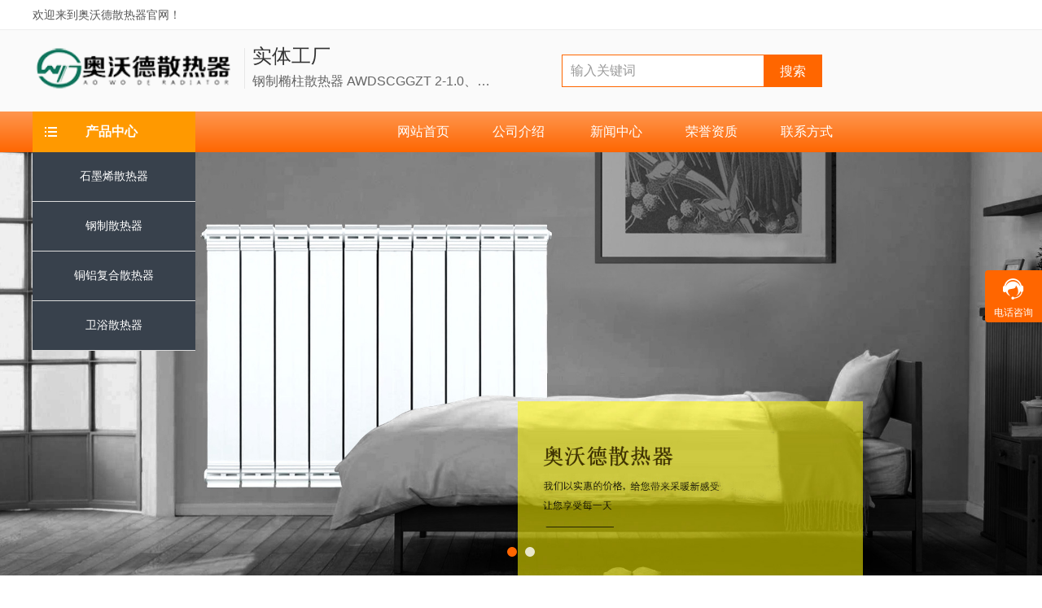

--- FILE ---
content_type: text/html;charset=UTF-8
request_url: http://www.owdnt.com/sell/itemid-89670.html
body_size: 4273
content:
<!doctype html>
<html>
<head>
<meta charset="UTF-8"/>
<title>铜铝复合114X60散热器_供应产品_奥沃德散热器</title>
<meta name="keywords" content="铜铝复合114X60散热器,供应,材质型号,铜铝复合暖气片"/><meta name="description" content="铜铝复合114X60散热器"/><meta name="template" content="homepage-20220722"/>
<meta http-equiv="mobile-agent" content="format=html5;url=http://www.owdnt.com/sell/itemid-89670.html">
<link rel="canonical" href="https://www.3171688.com/sell/89670.html"/>
<link rel="stylesheet" type="text/css" href="https://www.3171688.com/company/skin/static/cdx-ui.css"/>
<link rel="stylesheet" type="text/css" href="https://www.3171688.com/company/skin/static/fonts/iconfont.css"/>
<link rel="stylesheet" type="text/css" href="https://www.3171688.com/company/skin/homepage-20220722/style.css"/>
<link rel="stylesheet" type="text/css" href="https://www.3171688.com/company/skin/homepage-20220722/js/animate.min.css"/>
<script type="text/javascript" src="https://www.3171688.com/lang/zh-cn/lang.js"></script>
<script type="text/javascript" src="https://www.3171688.com/file/script/config.js"></script>
<!--[if lte IE 9]><!-->
<script type="text/javascript" src="https://www.3171688.com/file/script/jquery-1.5.2.min.js"></script>
<!--<![endif]-->
<!--[if (gte IE 10)|!(IE)]><!-->
<script type="text/javascript" src="https://www.3171688.com/company/skin/static/js/jquery-2.1.1.min.js"></script>
<!--<![endif]-->
<script type="text/javascript" src="https://www.3171688.com/file/script/common.js"></script>
<script type="text/javascript" src="https://www.3171688.com/file/script/page.js"></script>
<script type="text/javascript" src="https://www.3171688.com/file/script/homepage.js"></script>
<script type="text/javascript" src="https://www.3171688.com/company/skin/static/js/jquery-2.1.1.min.js"></script>
<script type="text/javascript" src="https://www.3171688.com/company/skin/static/js/jquery.SuperSlide.2.1.1.js"></script>
</head>
<body>
<div class="header_top">
<div class="m">
<div class="headerTopL">欢迎来到奥沃德散热器官网！</div>
</div>
</div>
<div class="header_main ">
<div class="m">
<div class="logo "><a href="http://www.owdnt.com/" ><img src="https://oss.3171688.com/file/upload/202308/09/0906422114538.png" alt="奥沃德散热器" onload="if(this.width>300)this.width=300;"/></a></div>
<div class="name"><h3>实体工厂</h3><p class="text-overflow">钢制椭柱散热器 AWDSCGGZT 2-1.0、铜铝复合散热器 AWDSCTLZY 8-6/X-1.0</p></div>
  <div class="search "> <div class="se">
<form action="https://www.3171688.com/company/home.php" onSubmit="return check_kw();">
<select name="file">
<option value="sell" selected>供应产品</option><option value="news">新闻中心</option></select>
<input type="hidden" name="action" value="search"/>
<input type="hidden" name="homepage" value="cynqp"/>
<input class="se_1" type="text" name="kw" value="输入关键词" size="25" id="kw" onFocus="if(this.value=='请输入关键词')this.value='';"/>
<input class="se_2 iconfont" type="submit" value="搜索"/>
</form>
</div></div>
  </div>
</div>
 <div class="cdx_nav ">
     <div class="m">
         <div class="nav_left"><div class="nav1_img"></div><span><a href="http://www.owdnt.com/sell ">产品中心</a></span>
         <div class="nav_2">
             <ul>
                 <li><a href="http://www.owdnt.com/sell/typeid-7064.html" title="石墨烯散热器" id="name_7064">石墨烯散热器</a></li>
<li><a href="http://www.owdnt.com/sell/typeid-4197.html" title="钢制散热器" id="name_4197">钢制散热器</a></li>
<li><a href="http://www.owdnt.com/sell/typeid-4198.html" title="铜铝复合散热器" id="name_4198">铜铝复合散热器</a></li>
<li><a href="http://www.owdnt.com/sell/typeid-4199.html" title="卫浴散热器" id="name_4199">卫浴散热器</a></li>
</ul>
         </div>
         
         
         </div>
         <div class="nav_right">
<dl>
<dd class=""><span><a href="http://www.owdnt.com/">网站首页</a></span></dd>
<dd class="">
  <span><a  href="http://www.owdnt.com/introduce/">公司介绍</a></span><div class="div_a">
    
</div>
</dd>
<dd class="hover">
  <span style="display:none"><a  href="http://www.owdnt.com/sell/">供应产品</a></span><div class="div_a">
   
<a href="http://www.owdnt.com/sell/typeid-7064.html" title="石墨烯散热器" id="name_7064">石墨烯散热器</a>
<a href="http://www.owdnt.com/sell/typeid-4197.html" title="钢制散热器" id="name_4197">钢制散热器</a>
<a href="http://www.owdnt.com/sell/typeid-4198.html" title="铜铝复合散热器" id="name_4198">铜铝复合散热器</a>
<a href="http://www.owdnt.com/sell/typeid-4199.html" title="卫浴散热器" id="name_4199">卫浴散热器</a>
</div>
</dd>
<dd class="">
  <span><a  href="http://www.owdnt.com/news/">新闻中心</a></span><div class="div_a">
    <a href="http://www.owdnt.com/news/typeid-7515.html" title="公司动态">公司动态</a><a href="http://www.owdnt.com/news/typeid-7514.html" title="公司新闻">公司新闻</a></div> 
</dd>
<dd class="">
  <span><a  href="http://www.owdnt.com/honor/">荣誉资质</a></span></dd>
<dd class="">
  <span><a  href="http://www.owdnt.com/contact/">联系方式</a></span><div class="div_a">
   
<a href="http://www.owdnt.com/contact/">联系方式</a>
</div>
</dd>
</dl>
</div>
</div></div>
<link rel="stylesheet" type="text/css" href="https://www.3171688.com/company/skin/homepage-20220722/js/swiper.css"/>
<script type="text/javascript" src="https://www.3171688.com/company/skin/homepage-20220722/js/swiper.min.js"></script>
<script type="text/javascript">$(function(){var bannerSwiper=new Swiper('.banner-swiper-container',{pagination:'.b-menu ul',paginationClickable:true,autoplay:5000,loop:true,rigger:"click",lazyLoading:true})})</script>
<div class="banner">
<div class="m-focus"><div class="m-focus-box"><div class="banner-swiper-container swiper-container-horizontal">
<div class="swiper-wrapper" style="transition-duration: 0ms; transform: translate3d(-9600px, 0px, 0px);">
<div class="swiper-slide"><li><a href=""><img src="https://oss.3171688.com/202312/22/1658132114538.jpg" width="100%" alt="奥沃德散热器"/></a></li></div><div class="swiper-slide"><li><a href=""><img src="https://oss.3171688.com/202312/22/1658165414538.jpg" width="100%" alt="奥沃德散热器"/></a></li></div></div>
<div class="b-menu">
<ul class="swiper-pagination-clickable"><span class="swiper-pagination-bullet"></span>
<span class="swiper-pagination-bullet"></span>
<span class="swiper-pagination-bullet swiper-pagination-bullet-active"></span></ul>
</div></div></div></div>
</div>
 <div class="right_nav" style="line-height:70px;height:70px">
     <div class="m"><a href="http://www.owdnt.com/">首页</a> &gt;&gt;<a href="http://www.owdnt.com/sell/">供应产品</a> &gt; 铜铝复合114X60散热器</div></div>
<div class="cdx_page2">
    <div class="m">
       <div class="page_left wow slideInUp"> 
      <!--栏目分类开始-->
      <div class="lefta">
        <div class="title">
           
          <h3>供应产品</h3>
        </div>
        <div class="comt">
          <ul>
                                               <li><a href="http://www.owdnt.com/sell/typeid-7064.html" title="石墨烯散热器" id="name_7064">石墨烯散热器</a></li>
                       <li><a href="http://www.owdnt.com/sell/typeid-4197.html" title="钢制散热器" id="name_4197">钢制散热器</a></li>
                       <li><a href="http://www.owdnt.com/sell/typeid-4198.html" title="铜铝复合散热器" id="name_4198">铜铝复合散热器</a></li>
                       <li><a href="http://www.owdnt.com/sell/typeid-4199.html" title="卫浴散热器" id="name_4199">卫浴散热器</a></li>
                                    
            </ul>
        </div>
      </div>
      <!--栏目分类结束--> 
     
   <div class="re_news">
    <div class="title" style="line-height:90px;height:90px"><h3>新闻推荐</h3></div>
        <ul>
                <li class="text-overflow"><a href="http://www.owdnt.com/news/itemid-35656.html" atl="奥沃德散热器：分享一些常见的暖气片安装错误案例"><em>01</em>奥沃德散热器：分享一些常见的暖气片安装错误案例</a></li>
  <li class="text-overflow"><a href="http://www.owdnt.com/news/itemid-29841.html" atl="奥沃德散热器：小户型两室一厅房子装暖气片多少钱"><em>02</em>奥沃德散热器：小户型两室一厅房子装暖气片多少钱</a></li>
  <li class="text-overflow"><a href="http://www.owdnt.com/news/itemid-29369.html" atl="钢三柱暖气片可以和哪些装修风格搭配？"><em>03</em>钢三柱暖气片可以和哪些装修风格搭配？</a></li>
  <li class="text-overflow"><a href="http://www.owdnt.com/news/itemid-28035.html" atl="卫浴暖气片的安装位置应该如何选择？"><em>04</em>卫浴暖气片的安装位置应该如何选择？</a></li>
  <li class="text-overflow"><a href="http://www.owdnt.com/news/itemid-25615.html" atl="暖气片内部的水流声音过大，怎么解决"><em>05</em>暖气片内部的水流声音过大，怎么解决</a></li>
  <li class="text-overflow"><a href="http://www.owdnt.com/news/itemid-22588.html" atl="钢制卫浴型暖气片安装步骤、工作原理！"><em>06</em>钢制卫浴型暖气片安装步骤、工作原理！</a></li>
  <li class="text-overflow"><a href="http://www.owdnt.com/news/itemid-22587.html" atl="钢制弧管柱型散热器产品的相关知识！"><em>07</em>钢制弧管柱型散热器产品的相关知识！</a></li>
  <li class="text-overflow"><a href="http://www.owdnt.com/news/itemid-22586.html" atl="钢制翅片管对流暖气片的特点！"><em>08</em>钢制翅片管对流暖气片的特点！</a></li>
  <li class="text-overflow"><a href="http://www.owdnt.com/news/itemid-17042.html" atl="做工优良的钢制柱式散热器产品！"><em>09</em>做工优良的钢制柱式散热器产品！</a></li>
  <li class="text-overflow"><a href="http://www.owdnt.com/news/itemid-17040.html" atl="钢制板式暖气片的六大特点！"><em>10</em>钢制板式暖气片的六大特点！</a></li>
  </ul>  
       
    </div>
     
     
    </div>    <div class="page_right wow slideInUp ">
      <!--单页内容开始-->
              
       <div class="conBox" style="padding-top:0">
  
       <div class="txMovie">
          <div class="tx_left">
<div class="cdx-album">
<div id="mid_div" onmouseover="SAlbum();" onmouseout="HAlbum();"><img src="https://oss.3171688.com/202312/08/1029264514538.jpg.middle.jpg" width="400" height="400" id="mid_pic"/><span id="zoomer"></span></div>
<div class="tbs">
<div class="tbsl"><img src="https://www.3171688.com/company/skin/static/image/ab-prev-0.png" width="26" height="56" id="tbsp" onclick="PAlbum();"/></div>
<div class="tbsm">
<div id="thumbs" style="width:350px;height:56px;"><img src="https://oss.3171688.com/202312/08/1029264514538.jpg.thumb.jpg" onmouseover="if(this.src.indexOf('nopic.thumb.png')==-1)Album(0);" class="ab_on" id="tbs_0"/><img src="https://www.3171688.com/skin/3171688skin/image/nopic.thumb.png" onmouseover="if(this.src.indexOf('nopic.thumb.png')==-1)Album(1);" class="ab_im" id="tbs_1"/><img src="https://www.3171688.com/skin/3171688skin/image/nopic.thumb.png" onmouseover="if(this.src.indexOf('nopic.thumb.png')==-1)Album(2);" class="ab_im" id="tbs_2"/><img src="https://www.3171688.com/skin/3171688skin/image/nopic.thumb.png" onmouseover="if(this.src.indexOf('nopic.thumb.png')==-1)Album(3);" class="ab_im" id="tbs_3"/><img src="https://www.3171688.com/skin/3171688skin/image/nopic.thumb.png" onmouseover="if(this.src.indexOf('nopic.thumb.png')==-1)Album(4);" class="ab_im" id="tbs_4"/></div>
</div>
<div class="tbsr"><img src="https://www.3171688.com/company/skin/static/image/ab-next-0.png" width="26" height="56" id="tbsn" onclick="NAlbum();"/></div>
</div>
<div id="big_div" style="display:none;"><img src="" id="big_pic"/></div>
</div></div>
 <div class="tx_right">
           <h3>铜铝复合114X60散热器</h3>
           <p></p>
           <p>订购热线：<i>                        </i></p>
           <a href="http://wpa.qq.com/msgrd?v=3&amp;uin=&amp;site=qq&amp;menu=yes" class="kefu-btn">立即咨询</a>
       </div>
</div>
        <div class="ArticleTencont">
      <div class="c_top"><h3>产品详情</h3></div>
               <div class="px14"></div>
              
          
    
        </div>
</div>
           
    </div>
    </div>
    </div>
  <div class="b30"></div>   
  
<script type="text/javascript">var content_id = 'content';var img_max_width = 900;</script>
<script type="text/javascript" src="https://www.3171688.com/file/script/album.js"></script>
<script type="text/javascript">try {Dd('type_4198').style.backgroundColor = '#F1F1F1';}catch (e){}</script>
<div class="cdx_footer">
    <div class="m">
        <div class="f_box_1">
            <dl>
                <dt>关于我们</dt>
                            </dl>
             <dl>
                <dt>新闻资讯</dt>
                    <dd><a href="http://www.owdnt.com/news/typeid-7515.html" title="公司动态">公司动态</a></dd><dd><a href="http://www.owdnt.com/news/typeid-7514.html" title="公司新闻">公司新闻</a></dd>            </dl>
             <dl>
                <dt>产品中心</dt>
                  
<dd><a href="http://www.owdnt.com/sell/typeid-7064.html" title="石墨烯散热器" id="name_7064">石墨烯散热器</a></dd>
<dd><a href="http://www.owdnt.com/sell/typeid-4197.html" title="钢制散热器" id="name_4197">钢制散热器</a></dd>
<dd><a href="http://www.owdnt.com/sell/typeid-4198.html" title="铜铝复合散热器" id="name_4198">铜铝复合散热器</a></dd>
<dd><a href="http://www.owdnt.com/sell/typeid-4199.html" title="卫浴散热器" id="name_4199">卫浴散热器</a></dd>
            </dl>
             <dl>
                <dt>联系我们</dt>
              <dd>奥沃德散热器</dd>
               <dd>招商热线：                        </dd>
               <dd>地址：天津市宁河区王前工业园</dd>
            </dl>
        </div>
         <div class="f_box_2">
                        <div class="r2"><div class="img"><img src="https://www.3171688.com/api/qrcode.png.php?auth=http://www.owdnt.com/sell/itemid-89670.html" width=125 alt="" ></div><p>手机版</p></div> 
        </div> 
        <div class="f_box_3">COPYRIGHT2026&nbsp;&nbsp;&nbsp;&nbsp;奥沃德散热器</div>
        <div class="f_box_4 ">
            <li><a href="http://www.owdnt.com/">网站首页</a></li>
            <li><a  href="http://www.owdnt.com/introduce/">公司介绍</a></li><li><a  href="http://www.owdnt.com/sell/">供应产品</a></li><li><a  href="http://www.owdnt.com/news/">新闻中心</a></li><li><a  href="http://www.owdnt.com/honor/">荣誉资质</a></li><li><a  href="http://www.owdnt.com/contact/">联系方式</a></li>        </div>
        <div class="f_box_5">
            <dl>
                <dt>友情链接：</dt>                <dd><a href="http://www.owdnt.com" target="_blank" title="奥沃德散热器企业官网（点击进入）">奥沃德散热器企业官网（点击进入）</a></dd>            </dl>
        </div>
    </div>
</div>
 
<div class="kefu">
<div class="kefu-meau meau-contact">
<a href="javascript:" class="kefu-btn" style="border-top:none"><i class="iconfont">&#xe7f3;</i><p>电话咨询</p></a>
<div class="kefu-box"><div class="box-border"><div class="sev-t" style="width:120px">
                咨询电话：<br />                                        </div>
                <span class="arrow-right"></span>
            </div>
        </div>
</div>
  
<div class="kefu-meau meau-top" id="top-back">
        <a href="javascript:" class="kefu-btn" onclick="topBack()">
           <i class="iconfont">&#xe6a2;</i><p>返回顶部</p>
        </a>
</div>
</div>
<script type="text/javascript" src="https://www.3171688.com/company/skin/homepage-20220722/js/wow.min.js"></script>
<script>
  var wow = new WOW({
    boxClass: 'wow',
    animateClass: 'animated',
    offset: 0,
    mobile: true,
    live: true
   
});
wow.init();
</script>
<script type="text/javascript">
//置顶图标显示
$('#top-back').hide()
$(window).scroll(function(){
 if($(this).scrollTop() > 350){
$("#top-back").fadeIn();
 }
 else{
$("#top-back").fadeOut();
 }
  })
//置顶事件
function topBack(){
  $('body,html').animate({scrollTop:0},300);
}
</script>
<script type="text/javascript">Dd('position').innerHTML = Dd('pos_show').innerHTML;</script>
</body>
</html>

--- FILE ---
content_type: text/css
request_url: https://www.3171688.com/company/skin/static/cdx-ui.css
body_size: 4338
content:
/*
design by 产地秀，QQ:170067733
/* global */

* {word-break:break-all;font-family:"Microsoft Yahei",Tahoma,Verdana,Arial;-webkit-text-size-adjust:none;}
input,select,textarea {font-size:12px;padding:4px;}
img {border:none;}
ul li {list-style-type:none;}
ol li {list-style-type:decimal;}
ul,form {margin:0px;padding:0px;}
body { min-width:1200px;}
/* links */
a:link,a:visited,a:active {color:#333333;text-decoration:none}
a:hover {color:#FF6600;}
a.w:link,a.w:visited,a.w:active{text-decoration:none;color:#FFFFFF;}
a.w:hover{text-decoration:underline;}
a.t:link,a.t:visited,a.t:active{text-decoration:none;color:#225588;}
a.t:hover{text-decoration:underline;}
a.b:link,a.b:visited,a.b:active {color:#014CCC;text-decoration:none;}
a.b:hover {color:#FF6600;}
/* show */
.b1{overflow:hidden;height:1px;clear:both;width:100%}
.title {text-align:center;font-size:20px;font-weight:bold;line-height:48px;}
.info {margin:16px 16px 0 16px;background:#F1F1F1;line-height:48px;text-align:center;}
.content {font-size:14px;line-height:180%;padding:20px;}
.content p {margin:0 0 16px 0;}
.property {border:#E6E6E6 1px solid;background:#F6F6F6;padding:16px;margin:0 20px;}
.property li {float:left;width:30%;height:24px;line-height:24px;overflow:hidden;}
.foot {background:#F1F1F1;padding:20px;line-height:32px;}
.foot i,.top i {font-style:normal;color:#999999;padding:0 8px;}
.pos {padding:16px 16px 16px 32px;height:24px;line-height:24px;background:url('img/pos.png') no-repeat 6px 18px;font-size:14px;}
.pos div {float:right;}
.pos i {font-style:normal;font-weight:bold;color:#444444;padding:0 6px;font-family:simsun;}
.pos em {font-style:normal;color:#999999;padding:0 10px;font-size:12px;}
.pos .f_r {font-size:12px;color:#666666;}
.inp {border:#CCCCCC 1px solid;color:#666666;}
.sbm {height:28px;line-height:28px;border:#CCCCCC 1px solid;color:#333333;background:#EEEEEE;padding:0 10px;cursor:pointer;}
.sbm:hover {background:#DDDDDD;}
.banner {margin-top:20px;}
.f16{text-align:center;margin-top:5px;color:#d00001}
/* sign */
/* album */
.cdx-album{width:400px;z-index:1000;}
#mid_pos {position:absolute;}
#mid_div {width:400px;height:400px;cursor:crosshair;background:#F2F2F2;border:1px solid #e6e6e6;}
#zoomer {width:160px;height:120px;background:#FFFFFF url('image/ab-zoom-bg.gif');position:absolute;z-index:6;opacity:0.5;filter:alpha(opacity=50);}
#big_div {width:500px;height:473px;border:#DDDDDD 1px solid;background:#FFFFFF;position:relative;overflow:hidden;right:-410px;top:-495px;z-index:10000}
#big_pic {position:absolute;}
.tbs {width:414px;height:56px;margin:20px 0;}
.tbs img {cursor:pointer;}
.tbsl {width:32px;height:56px;float:left;}
.tbsr {width:20px;height:56px;float:left; margin-left:-7px;}
.tbsm {width:350px;height:56px;float:left;overflow:hidden;}
.ab_zoom {width:30px;height:30px;background:rgba(0,0,0,.6) url('image/ab-zoom.png') no-repeat center center;position:absolute;z-index:5;margin:370px 0 0 -30px;background-size:20px;}
.ab_play {width:48px;height:48px;border-radius:50%;background:url('image/ab-play.png') no-repeat center center;position:absolute;z-index:7;margin:-223px 0 0 176px;}
.ab_play:hover {background:url('image/ab-play-on.png') no-repeat center center;cursor:pointer;}
.ab_hide {width:40px;height:40px;background:url('image/ab-hide.png') no-repeat center center;position:absolute;z-index:12;margin:-390px 0 0 350px;display:none;background-size:40px;}
.ab_hide:hover {background:url('image/ab-hide.png') no-repeat center center;cursor:pointer;background-size:40px;opacity:.6;}
.ab_video {width:400px;height:400px;border:#eee 1px solid;background:#fff;position:absolute;z-index:10;margin:-402px 0 0 0;display:none;}
.ab_im {padding:2px;margin:0 14px 0 0;border:#e6e6e6 1px solid;float:left;width:50px;height:50px;}
.ab_on {padding:2px;margin:0 14px 0 0;border:#FF6600 1px solid;float:left;width:50px;height:50px;background:#FF6600;}
video{height:400px!important;}
/*98-120模板隐藏上/下页链接*/
.reLink{display:none}
/*内容页面包屑样式*/
.nav {padding:0 10px 15px 22px;height:24px;line-height:24px;background:url('image/ico-nav.png') no-repeat 0px 3px;font-size:14px;}
.nav div {float:right;}
.nav i {font-style:normal;color:#777;padding:0 0px;font-family:simsun;}
.nav em {font-style:normal;color:#999999;padding:0 10px;font-size:12px;}
.nav a{color:#777}
.nav a:hover{color:#d12a3e}
input.copyurl{background:url(ico-share.png) no-repeat;padding-left:27px;border:none;display:block;margin-top:3px}
input.copyurl:hover{text-decoration:underline}
input.copyurl:foucs{outline:none;border:none}
/*商品内容页样式*/
.cdx-content-area .left{width:400px; height:498px;float:left;padding:0px 30px 0px 0px}
.salebox_l{width:400px; height:498px;float:left;padding:0px 30px 0px 0px}
.salebox_r { float:left;}
.left-side{width:250px;float:left;margin-right:15px;}
.right-side { overflow:hidden}
.cdx-content-area {background: white;overflow: hidden;padding: 20px 20px 10px 20px;border-right: 10px;border: 1px solid #eee;}
.base{padding-top:10px}
.base dl{overflow:hidden;width:100%;font-size:14px;line-height:40px;}
.base dt{float:left;color:#888;width:85px;padding-left:15px;}
.base dd{overflow:hidden;;color:#000;}
.buynow {padding-top:15px;overflow:hidden;width:100%}
.buynow a{display: inline-block;width: 158px;height: 40px;line-height: 40px;text-align: center;font-size: 16px; color:#fff!important;cursor: pointer;border:1px solid #ee2e2c; margin-left:15px;}
.buynow a span { display:inline-block;}
.buynow a span:before{ display:inline-block;font-family: 'iconfont'; margin-right:6px; font-weight:400; font-size:20px;float:left;line-height:35px;}
.buynow a.ljgm span:before { content:"\e877";}
.buynow a.zxdj span:before { content:"\e879";}
.buynow a.lxfs span:before { content:"\e87c"; font-size:25px; line-height:32px;}
.buynow a:hover { opacity:.8;color:#fff}
.buynow a:nth-child(2) { color:#ee2e2c!important;background:rgb(238 46 44 / .1);}
.proInfo {width:505px!important;  float:left; margin:0 20px;position:relative;}
.proInfo h1{font-size: 20px; line-height: 30px; overflow: hidden; color:#000; margin-bottom: 15px; max-height: 60px;}
.proInfo .proPrice { background:#fff5ec; border-top: 1px dotted #ffd1a7;border-bottom: 1px dotted #ffd1a7;margin-top: 20px;padding:5px 15px;}
.proInfo .proPrice p { height:46px; line-height:46px;color:#666;}
.proInfo .proPrice p i { font-size:14px; color:#888; display:inline-block;margin-right:25px;}
.proInfo .proPrice p span { font-size:28px; font-weight: 700;color:#ee2e2c;}
.proInfo .proPrice p span em { font-size:14px;font-weight:400;}

.proInfo p a:hover{color:#ee2c2e}
.proInfo p a{color:#4c4c4c;font-size:14px}
.proInfo p font{color:#ee2c2e}
.proInfo a.onlineInquiry{ display:block; width:175px; height:43px; background:#ee2c2e; border-radius:3px; text-align:center; line-height:43px; color:#fff; font-size:16px; margin-top:30px;transition:all 0.3s ease-in-out 0s;-webkit-transition:all 0.3s ease-in-out 0s;-moz-transition:all 0.3s ease-in-out 0s}
.proInfo a:hover.onlineInquiry{ background:#cd0225}
.proInfo .ImgBot { height:50px; line-height:50px;position:absolute; top:505px; left:-440px; display:none}

/*买家正在看*/
.shopInfo{float:right; padding:0 15px 0 35px; overflow:hidden; border-left:1px solid #f3f3f3;}
.shopInfo h2 { height:30px; font-size:12px; color:#999; text-align:center; font-weight:400;}
.shopInfo ul li { overflow:hidden; margin-top:5px;}
.shopInfo ul li img { width:80px; border:1px solid #eee;}
.shopInfo ul li p { text-align:center; margin-top:2px; color:#555;}
.shopInfo ul li p em { font-size:12px;}



.sx { width:100%; overflow:hidden;margin-bottom:20px;font-size:14px;}
.sx dl{height:30px;line-height:30px; float:left;width:33%;overflow:hidden;padding:0px;}
.sx dl dt{float:left;color:#777}
.sx dl dd{overflow:hidden}
.content{padding:15px 0px;overflow:hidden}
.content img { display:block; margin:0 auto;}

.s-shopInfo{background:white;overflow:hidden}
.s-shopInfo h2{ padding:0px 15px; height:45px; line-height:45px; font-size:16px;background:#004e40; color:#fff;}
.s-shopInfo dl{padding:0 15px;padding:0 15px; overflow:hidden;border:1px solid #eee;}
.s-shopInfo a{width:95px;height:90px; display: block; color: #333; font-size: 12px; padding:19px 0px 19px 102px; border-bottom:1px solid #f3f3f3; position: relative; overflow:hidden;}
.s-shopInfo a img {width: 90px; height: 90px; position: absolute; left: 0; top: 19px;}
.s-shopInfo a b{display: block;  line-height:20px; color: #333; overflow: hidden; font-weight: 400; font-size:14px;}
.s-shopInfo a:hover b{ color:#ee2c2e}
.s-shopInfo a span {display: block; height: 25px; line-height: 25px; overflow: hidden; color: #ee2c2e; margin-top:5px; font-size:14px;}
.s-shopInfo a span em { font-size:12px;}
.s-shopInfo a:last-child{ border:none}


.selectList { background: #fff; margin-bottom: 5px;  box-shadow: 0px 0px 3px rgba(0,0,0,0.15);margin-top:15px;}
.selectList dl { position: relative; padding: 10px 80px 10px 50px; line-height: 30px; border-bottom: 1px solid #eee; overflow: hidden; }
.selectList dl: last-child { border-bottom: #fff 0px solid; }
.selectList dl dt { position: absolute; left: 20px; top: 12; text-align: left; margin: 0; font-size: 14px; }
.selectList dl dd a { color: #777; line-height: 30px; margin-left: 20px; display: inline-block;font-size:14px; }
.selectList dl dd a:hover{ text-decoration:underline; color:#4e97d9;}
.selectList dl dd { height: 30px; overflow: hidden; }
.selectList dl dd.showMore { position: absolute; top: 10px; right: 20px; cursor: pointer; }
.selectList dl dd.showMore h3 { line-height: normal; padding: 5px 20px; background: #f7f7f7; border: 1px solid #eee;font-size:12px; text-align:center; font-weight: normal; transition: all 0.3s ease-in-out 0s; -webkit-transition: all 0.3s ease-in-out 0s; -moz-transition: all 0.3s ease-in-out 0s; border-radius: 3px; }
.selectList dl dd.showMore h3 i { background: none; float: none; display: inline-block; font-size: 12px;}
.selectList dl dd.showMore h3:hover { color: #4e97d9; border: #4e97d9 solid 1px; background: rgba(98,168,234,.2); }
.selectList dl dd a.on{font-weight:bold}



/*弹窗样式*/
.cdx-black_overlay{display:none;position: fixed;top:0%;left:0%;width:100%;height:100%;background-color:black;z-index:1001;-moz-opacity:0.6;opacity:.60;filter:alpha(opacity=60);}
.cdx-blank_content{display:none;position:fixed;top:35%;left:40%;width:50%;height:270px;z-index:1002;width:470px;border-radius:20px;padding:10px 30px;background:#fff;
box-shadow:0px 0px 20px rgb(0 0 0 / .2);}
.cdx-blank_content h2 { display:block; height:65px; line-height:65px; font-size:24px; font-weight:400; color:#262626; border-bottom:1px solid #eee;}
.cdx-blank_content h2:before { content:""; display:inline-block; width:4px; height:24px; background:#ee2e2c; float:left; margin:21px 10px 0 0;}
.cdx-blank_content h2 span { float:right;}
.cdx-blank_content h2 span img { width:32px;}
.cdx-blank_content h3 { display:block; height:65px; line-height:65px; font-size:24px; font-weight:400; color:#262626; border-bottom:1px solid #eee;}
.cdx-blank_content h3:before { content:""; display:inline-block; width:4px; height:24px; background:#ee2e2c; float:left; margin:21px 10px 0 0;}
.cdx-blank_content h3 span { float:right;}
.cdx-blank_content h3 span img { width:32px;}
.cdx-blank_content ul { overflow:hidden; padding:10px 0px 0px;}
.cdx-blank_content ul li { font-size:14px; color:#000; line-height:36px; padding-left:14px;}
.cdx-blank_content ul li span { float:left;margin-right:30px; display:inline-block; width:60px; color:#888;}


/* pages */
.pages {padding:20px 0;text-align:center;font-size:12px;}
.pages a:link,.pages a:visited,.pages a:active  {background:#FFFFFF;border:#E6E6E6 1px solid;padding:6px;text-decoration:none;margin:0 6px;}
.pages a:hover  {background:#F1F1F1;border:#CCCCCC 1px solid;color:#FF6600;}
.pages strong {background:#2E6AB1;padding:6px;border:#CCCCCC 1px solid;color:#FFFFFF;}
.pages_inp {border:#CCCCCC 1px solid;padding:6px;width:30px;text-align:center;color:#666666;}
.pages_btn {width:48px;background:#EEEEEE;border:#CCCCCC 1px solid;font-weight:bold;padding:6px;margin:0 6px;}
.pages label {background:#FFFFFF;padding:6px;}
.pages label em {color:red;font-weight:bold;font-style:normal;}
.pages label span {font-weight:bold;}
/* comment */
.stat {padding:15px 0 10px 0;}
.stat_p {height:10px;line-height:10px;background:#FFF7D2;font-size:1px;}
.stat_p div {height:10px;line-height:10px;background:#FFA40D;border-left:#FFA40D 2px solid;float:left;}

.comment_sp {background:#F9FCFE;}
.comment_content {color:#333333;font-size:14px;line-height:180%;clear:both;padding:5px;}
.comment_title {height:26px;line-height:26px;color:#1B4C7A;padding:0 5px 0 5px;}
.comment_reply {padding:5px 10px 5px 10px;margin:0 5px 0 5px;line-height:180%;border:#E6E6E6 1px solid;background:#FFFFE3;}
.comment_no,.order_no {text-align:center;padding:20px;font-size:13px;}

/* basic */
.f_l {float:left;}
.f_r {float:right;}
.t_r {text-align:right;}
.t_c {text-align:center;}
.f_b {font-weight:bold;}
.f_n {font-weight:normal;}
.f_white {color:white;}
.f_gray {color:#666666;}
.f_orange {color:#FF6600;}
.f_red {color:#FF0000;}
.f_blue {color:#003EAA;}
.f_green {color:#2BA245;}
.f_dblue {color:#225588;}
.f_price {font-weight:bold;font-family:Arial;color:#FF6600;}
.px12 {font-size:12px;}
.px14 {font-size:14px;}
.lh18 {line-height:180%;}
.b10 {font-size:1px;height:10px;}
.pd10 {padding:10px;}
.c_b{clear:both;}
.dsn {display:none;}
.c_p {cursor:pointer;}
.highlight {color:red;}

.btn-act {font-size:16px;width:148px;height:36px;line-height:36px;border:none;text-align:center;cursor:pointer;padding:0;-webkit-appearance:none;margin:6px 10px 0 0;}
.btn-act {background:#FF6600;border:#FF2200 1px solid;color:#FFFFFF;}
.btn-act:hover {background:#F22D00;}

.m-focus .m-focus-box .swiper-wrapper .swiper-slide { display: flex;justify-content: center; background:#fff;}

@media(max-width:1000px){
.kefu{display: none;}
}


.footer { font-size:12px;}

.cdx_contact_map{display: none!important;}

--- FILE ---
content_type: text/css
request_url: https://www.3171688.com/company/skin/static/fonts/iconfont.css
body_size: 273005
content:
@font-face {
  font-family: "iconfont"; /* Project id 1234650 */
  src: 
       url('[data-uri]') format('woff2'),
       url('iconfont.woff?t=1711504650244') format('woff'),
       url('iconfont.ttf?t=1711504650244') format('truetype');
}

.iconfont {
  font-family: "iconfont" !important;
  font-size: 16px;
  font-style: normal;
  -webkit-font-smoothing: antialiased;
  -moz-osx-font-smoothing: grayscale;
}

.iconqiandao0101:before {
  content: "\eac2";
}

.iconqiandao-xianxing:before {
  content: "\eac3";
}

.iconqiandao:before {
  content: "\eac4";
}

.iconqiandao1:before {
  content: "\eac5";
}

.iconqiandao2:before {
  content: "\eac6";
}

.icondianpuhaibao:before {
  content: "\eac1";
}

.iconvrbofangqi1:before {
  content: "\eaba";
}

.iconVR_filled:before {
  content: "\eabb";
}

.iconVR_line:before {
  content: "\eabc";
}

.iconvr:before {
  content: "\eabd";
}

.iconvr-video:before {
  content: "\eabe";
}

.iconmessage-comments-fill:before {
  content: "\eab6";
}

.iconmessage-comments:before {
  content: "\eab7";
}

.iconcustomer-service-fill:before {
  content: "\eab8";
}

.iconcustomer-service:before {
  content: "\eab9";
}

.iconxia-copy:before {
  content: "\eab5";
}

.iconfiledone:before {
  content: "\eaa5";
}

.iconfilesync:before {
  content: "\eab0";
}

.iconfilesearch:before {
  content: "\eab1";
}

.iconsolution:before {
  content: "\eab2";
}

.iconfileprotect:before {
  content: "\eab3";
}

.iconaudit:before {
  content: "\eab4";
}

.iconcatalog-download:before {
  content: "\eaa8";
}

.iconcatalog-download-fill:before {
  content: "\eaa9";
}

.iconorder-fill:before {
  content: "\eaaa";
}

.iconorder-success:before {
  content: "\eaab";
}

.iconorder1:before {
  content: "\eaac";
}

.iconorder-manage:before {
  content: "\eaad";
}

.iconorder-success-fill:before {
  content: "\eaae";
}

.iconorder-manage-fill:before {
  content: "\eaaf";
}

.iconjifeiguanlixitong:before {
  content: "\eaa2";
}

.iconcatalog-check:before {
  content: "\eaa3";
}

.iconcatalog-check-fill:before {
  content: "\eaa4";
}

.iconcatalog:before {
  content: "\eaa7";
}

.iconyinhangqia1:before {
  content: "\eaa1";
}

.iconjiantou_xiangyouliangci_o:before {
  content: "\eb91";
}

.iconjiantou_xiangzuoliangci_o:before {
  content: "\eb93";
}

.iconjiantou_yemian_xiangyou_o:before {
  content: "\eb94";
}

.iconjiantou_yemian_xiangzuo_o:before {
  content: "\eb95";
}

.iconfanhui:before {
  content: "\ea9d";
}

.iconfanhui1:before {
  content: "\ea9e";
}

.iconfanhui2:before {
  content: "\ea9f";
}

.iconpdf:before {
  content: "\ea9b";
}

.iconpdf1:before {
  content: "\ea9c";
}

.icon99yuanbaoyou:before {
  content: "\ea96";
}

.icon7tiantuihuan:before {
  content: "\ea97";
}

.iconjiagebaozheng:before {
  content: "\ea98";
}

.iconquanguolianbao:before {
  content: "\ea99";
}

.iconzhiliangbaozheng:before {
  content: "\ea9a";
}

.iconyulan:before {
  content: "\ea91";
}

.iconbianji:before {
  content: "\ea92";
}

.iconhuabanfuben1:before {
  content: "\ea93";
}

.iconhuabanfuben2:before {
  content: "\ea94";
}

.iconyulanchakan:before {
  content: "\ea95";
}

.iconjichusheshi-copy:before {
  content: "\ea90";
}

.iconfenxiang:before {
  content: "\ea8f";
}

.iconzhengpinbaozheng13_fuzhi:before {
  content: "\ea8e";
}

.iconzhengpinbaozheng12_fuzhi:before {
  content: "\ea8d";
}

.iconzhengpinbaozheng11_fuzhi:before {
  content: "\ea8c";
}

.iconjiaoyu-:before {
  content: "\ea6f";
}

.icongauge:before {
  content: "\ea70";
}

.icongongyejichulingjian:before {
  content: "\ea71";
}

.icongangchi:before {
  content: "\ea72";
}

.iconxiaotiechui:before {
  content: "\ea73";
}

.iconshizigaizhui:before {
  content: "\ea74";
}

.icondianzuan:before {
  content: "\ea75";
}

.icona-maoshuashuazi:before {
  content: "\ea76";
}

.iconmugongpao:before {
  content: "\ea77";
}

.iconguanjian:before {
  content: "\ea78";
}

.iconmadingqiang:before {
  content: "\ea79";
}

.iconqianzi:before {
  content: "\ea7a";
}

.iconchongjizuan:before {
  content: "\ea7b";
}

.iconliyuqian:before {
  content: "\ea7c";
}

.icondatiechui:before {
  content: "\ea7d";
}

.iconyoubiaokachi:before {
  content: "\ea7e";
}

.iconmonidao:before {
  content: "\ea7f";
}

.iconbanshou:before {
  content: "\ea80";
}

.iconyizigaizhui:before {
  content: "\ea81";
}

.iconshuipingdiaochui:before {
  content: "\ea83";
}

.iconmeigongdao:before {
  content: "\ea84";
}

.iconqiegeji:before {
  content: "\ea86";
}

.iconguntongshua:before {
  content: "\ea87";
}

.iconbaoxianqian:before {
  content: "\ea88";
}

.iconxiangjiaochui:before {
  content: "\ea89";
}

.iconmugongju:before {
  content: "\ea8a";
}

.iconjuanchi:before {
  content: "\ea8b";
}

.iconjiantou:before {
  content: "\ea69";
}

.iconjiantou1:before {
  content: "\ea6a";
}

.iconshuangxiangjiantou:before {
  content: "\ea6b";
}

.iconyouqiehuanjiantou:before {
  content: "\ea6c";
}

.iconzuoqiehuanjiantou:before {
  content: "\ea6d";
}

.iconzuoqiehuanjiantou1:before {
  content: "\ea6e";
}

.iconshizhongclock74:before {
  content: "\ea65";
}

.iconweibiaoti--:before {
  content: "\ea66";
}

.iconshizhong:before {
  content: "\ea67";
}

.iconshizhong1:before {
  content: "\ea68";
}

.iconkaishishijiansvg:before {
  content: "\ea5f";
}

.iconbianzubeifen:before {
  content: "\ea62";
}

.icons-xianshimiaosha:before {
  content: "\ea63";
}

.iconicon_123_xianshimiaosha:before {
  content: "\ea64";
}

.iconfangda2:before {
  content: "\ea61";
}

.iconfangda1:before {
  content: "\ea60";
}

.iconskype:before {
  content: "\eaa0";
}

.iconwhatsapp:before {
  content: "\ea5d";
}

.iconline:before {
  content: "\ea5e";
}

.icons:before {
  content: "\ea5c";
}

.iconloudou:before {
  content: "\ea5a";
}

.iconloudou1:before {
  content: "\ea5b";
}

.icondianhua13:before {
  content: "\ea59";
}

.icongou9:before {
  content: "\ea58";
}

.iconguanbi2fill:before {
  content: "\ea4f";
}

.iconguanbi2:before {
  content: "\ea50";
}

.iconcuowuguanbiquxiao-yuankuang:before {
  content: "\ea51";
}

.iconcuowuguanbiquxiao-fangkuang:before {
  content: "\ea53";
}

.iconguanbishixin:before {
  content: "\ea54";
}

.iconguanbi3:before {
  content: "\ea55";
}

.iconguanbi4:before {
  content: "\ea56";
}

.iconguanbi-quxiao-guanbi:before {
  content: "\ea57";
}

.iconweixin4:before {
  content: "\ea4d";
}

.iconweixin5:before {
  content: "\ea4e";
}

.icondianpu3:before {
  content: "\ea49";
}

.icondianpu4:before {
  content: "\ea4a";
}

.icondianpu5:before {
  content: "\ea4b";
}

.icondianpu6:before {
  content: "\ea4c";
}

.iconhuidaodingbu:before {
  content: "\ea47";
}

.icongengduo4:before {
  content: "\ea48";
}

.iconshouyefill:before {
  content: "\ea43";
}

.iconshouye24:before {
  content: "\ea44";
}

.iconsousuoleimufill:before {
  content: "\ea45";
}

.iconsousuoleimu:before {
  content: "\ea46";
}

.icon24gl-phone24h:before {
  content: "\ea40";
}

.icon24gf-phone24h:before {
  content: "\ea41";
}

.iconfangdajing5:before {
  content: "\ea42";
}

.iconfenlei8:before {
  content: "\ea3d";
}

.icona-gengduofenlei:before {
  content: "\ea3e";
}

.iconfenlei-01-01:before {
  content: "\ea3f";
}

.icona-2308210911:before {
  content: "\ea3c";
}

.iconmoney-rmb-fill:before {
  content: "\ea35";
}

.iconmoney-wallet-fill:before {
  content: "\ea39";
}

.icontime-fill:before {
  content: "\ea3a";
}

.iconcredit-level-fill:before {
  content: "\ea3b";
}

.iconcatalog-fill:before {
  content: "\ea29";
}

.icongoods-start-to-ship-fill:before {
  content: "\ea2a";
}

.iconlogistics-data-fill:before {
  content: "\ea2b";
}

.iconlogistics-land-transport-fill:before {
  content: "\ea2c";
}

.iconfavorites-fill:before {
  content: "\ea2d";
}

.iconfollow-fill:before {
  content: "\ea2e";
}

.iconinfo-fill:before {
  content: "\ea2f";
}

.iconhelp-fill:before {
  content: "\ea30";
}

.iconlocation-fill:before {
  content: "\ea31";
}

.iconsettings-fill:before {
  content: "\ea32";
}

.iconwarning-fill:before {
  content: "\ea33";
}

.iconcoupon-fill:before {
  content: "\ea34";
}

.iconpictures-fill:before {
  content: "\ea36";
}

.icona-commandinquiry-fill:before {
  content: "\ea37";
}

.iconAI-money:before {
  content: "\ea38";
}

.icongoodsnewfill:before {
  content: "\ea1f";
}

.icongoodsnew:before {
  content: "\ea20";
}

.iconvideofill:before {
  content: "\ea21";
}

.iconvideo:before {
  content: "\ea22";
}

.iconanquanbaozhang:before {
  content: "\ea23";
}

.iconfangxinjiaoyi:before {
  content: "\ea24";
}

.iconkuaisukaidian2:before {
  content: "\ea25";
}

.iconquanweipingtai:before {
  content: "\ea26";
}

.iconzhengpinbaozheng:before {
  content: "\ea27";
}

.iconyachi:before {
  content: "\ea28";
}

.iconqq3:before {
  content: "\ea1e";
}

.iconclose_light:before {
  content: "\ea07";
}

.iconhot_light:before {
  content: "\ea08";
}

.iconyisheng:before {
  content: "\ea09";
}

.iconyiyaoxiang:before {
  content: "\ea0a";
}

.iconjiaonang:before {
  content: "\ea0b";
}

.iconzhen:before {
  content: "\ea0c";
}

.iconbaogao:before {
  content: "\ea0d";
}

.icontingzhenqi:before {
  content: "\ea0e";
}

.iconbangdi:before {
  content: "\ea0f";
}

.iconjingdian:before {
  content: "\ea10";
}

.iconyaopian:before {
  content: "\ea11";
}

.icontiwenji:before {
  content: "\ea12";
}

.iconyiyuan:before {
  content: "\ea13";
}

.iconxindian:before {
  content: "\ea14";
}

.iconxietang:before {
  content: "\ea15";
}

.iconshuxie:before {
  content: "\ea16";
}

.iconjiyin:before {
  content: "\ea17";
}

.iconjiuhuche:before {
  content: "\ea18";
}

.iconlunyi:before {
  content: "\ea19";
}

.icondanjia:before {
  content: "\ea1a";
}

.iconguaizhang:before {
  content: "\ea1b";
}

.iconyiqi1:before {
  content: "\ea1c";
}

.iconchange:before {
  content: "\ea1d";
}

.iconfire:before {
  content: "\ea05";
}

.iconw_hot:before {
  content: "\ea06";
}

.iconshanghai:before {
  content: "\ea00";
}

.iconguangzhouta:before {
  content: "\ea01";
}

.iconhangzhouxihu:before {
  content: "\ea02";
}

.iconsuzhou:before {
  content: "\ea03";
}

.iconbeijingzhongyangdianshitai:before {
  content: "\ea04";
}

.iconzhaopin:before {
  content: "\e9ff";
}

.iconzixun7:before {
  content: "\e9fe";
}

.icontaideng:before {
  content: "\e9fd";
}

.iconvrbofangqi:before {
  content: "\e9f5";
}

.icon24gl-star:before {
  content: "\e9f6";
}

.iconcart-full-fill:before {
  content: "\e9f7";
}

.iconlogistics-airfreight-fill:before {
  content: "\e9f8";
}

.iconcalendar-fill:before {
  content: "\e9f9";
}

.iconlistening-fill:before {
  content: "\e9fa";
}

.iconpicture-fill:before {
  content: "\e9fb";
}

.iconvr-video-fill:before {
  content: "\e9fc";
}

.iconbangdingshezhiyinxingqiabangding:before {
  content: "\e9f2";
}

.iconzhifubaozhifu:before {
  content: "\e9f3";
}

.icondaochu:before {
  content: "\eabf";
}

.icondaoru:before {
  content: "\eac0";
}

.iconbofang2:before {
  content: "\ead8";
}

.iconliangliangduibi:before {
  content: "\eadd";
}

.iconjiazai_shuaxin:before {
  content: "\eaf4";
}

.iconjiazai_shuang:before {
  content: "\eaf5";
}

.iconqianbao:before {
  content: "\eb1a";
}

.iconyinhangqia:before {
  content: "\eb1b";
}

.iconxiaoxi2:before {
  content: "\eb42";
}

.iconweixin3:before {
  content: "\e9f4";
}

.iconAndroidgengduo:before {
  content: "\eb00";
}

.iconiosgengduo:before {
  content: "\eb01";
}

.iconshengyin:before {
  content: "\eae0";
}

.iconyinliang:before {
  content: "\eae4";
}

.iconxiai:before {
  content: "\eb27";
}

.iconzan:before {
  content: "\eb28";
}

.iconwangwang:before {
  content: "\eb29";
}

.iconyanjing_yincang:before {
  content: "\eb45";
}

.iconyanjing_xianshi:before {
  content: "\eb46";
}

.iconhuaban:before {
  content: "\e9ea";
}

.iconkouzhao:before {
  content: "\e9eb";
}

.iconlunkuohua22_haocailiebiao:before {
  content: "\e9ec";
}

.iconxianweijing:before {
  content: "\e9ed";
}

.iconchemistry:before {
  content: "\e9ee";
}

.iconjianceshiji:before {
  content: "\e9ef";
}

.iconshiguanshiji:before {
  content: "\e9f0";
}

.iconziyuan20:before {
  content: "\e9f1";
}

.iconorder:before {
  content: "\e9e3";
}

.iconcountdownfill:before {
  content: "\e9e4";
}

.iconcountdown:before {
  content: "\e9e5";
}

.iconnoticefill:before {
  content: "\e9e6";
}

.iconnotice:before {
  content: "\e9e7";
}

.iconqiang1:before {
  content: "\e9e8";
}

.icondown_light:before {
  content: "\e9e9";
}

.iconbodadianhua:before {
  content: "\e9dd";
}

.icon24gl-phonePause:before {
  content: "\e9de";
}

.icon24gl-phoneLoudspeaker:before {
  content: "\e9df";
}

.icon24gf-phoneLoudspeaker:before {
  content: "\e9e0";
}

.icon24gf-phonePause:before {
  content: "\e9e1";
}

.icondianhua12:before {
  content: "\e9e2";
}

.iconwebicon309:before {
  content: "\e9db";
}

.iconic_close:before {
  content: "\e9dc";
}

.iconguanbi1:before {
  content: "\e9da";
}

.icona-file1:before {
  content: "\e9d9";
}

.iconfile:before {
  content: "\e9d8";
}

.iconmap:before {
  content: "\e9d6";
}

.iconsearch1:before {
  content: "\e9d7";
}

.iconall1:before {
  content: "\e9cc";
}

.iconall-fill:before {
  content: "\e9cd";
}

.iconcart-Empty-fill:before {
  content: "\e9ce";
}

.iconhome3:before {
  content: "\e9cf";
}

.iconcomments-fill:before {
  content: "\e9d0";
}

.iconaccount-fill:before {
  content: "\e9d1";
}

.iconhome-fill:before {
  content: "\e9d2";
}

.iconaccount:before {
  content: "\e9d3";
}

.iconcomments:before {
  content: "\e9d4";
}

.iconcart-Empty:before {
  content: "\e9d5";
}

.iconsearch:before {
  content: "\e9ca";
}

.iconsearch_light:before {
  content: "\e9cb";
}

.iconedit:before {
  content: "\e9c8";
}

.iconphone:before {
  content: "\e9c9";
}

.iconfavorfill:before {
  content: "\e9ba";
}

.iconfavor:before {
  content: "\e9bb";
}

.iconlocationfill:before {
  content: "\e9bc";
}

.iconlocation:before {
  content: "\e9bd";
}

.iconcommunityfill:before {
  content: "\e9be";
}

.iconcommunity:before {
  content: "\e9bf";
}

.iconhome_light:before {
  content: "\e9c0";
}

.iconmy_light:before {
  content: "\e9c1";
}

.iconcommunity_light:before {
  content: "\e9c2";
}

.iconcart_light:before {
  content: "\e9c3";
}

.iconhome_fill_light:before {
  content: "\e9c4";
}

.iconcart_fill_light:before {
  content: "\e9c5";
}

.iconcommunity_fill_light:before {
  content: "\e9c6";
}

.iconmy_fill_light:before {
  content: "\e9c7";
}

.iconcascades:before {
  content: "\e9b6";
}

.iconlist:before {
  content: "\e9b7";
}

.iconpresent:before {
  content: "\e9b8";
}

.iconall:before {
  content: "\e9b9";
}

.iconvoice:before {
  content: "\e9b3";
}

.iconsearchlist:before {
  content: "\e9b4";
}

.iconservice:before {
  content: "\e9b5";
}

.iconlianjie5:before {
  content: "\eadc";
}

.iconlianjie6:before {
  content: "\e9b2";
}

.iconfangxiang-xiangshang:before {
  content: "\e9af";
}

.iconfangxiang-xiangzuo:before {
  content: "\e9b0";
}

.iconfangxiang-xiangyou:before {
  content: "\e9b1";
}

.iconfangxiang-xiangxia:before {
  content: "\e9ac";
}

.icondianhua-3:before {
  content: "\e9ae";
}

.iconxinxi12:before {
  content: "\e9ab";
}

.iconsettings1:before {
  content: "\e9a8";
}

.iconyoujiantou2:before {
  content: "\e9a9";
}

.iconzuojiantou:before {
  content: "\e9aa";
}

.iconjiantou_qiehuanxiangxia:before {
  content: "\eb04";
}

.iconjiantou_qiehuanxiangshang:before {
  content: "\eb05";
}

.iconjiantou_qiehuanxiangxia_o:before {
  content: "\eb8c";
}

.iconjiantou_qiehuanyou_o:before {
  content: "\eb8d";
}

.iconjiantou_qiehuanxiangshang_o:before {
  content: "\eb8e";
}

.iconjiantou_qiehuanzuo_o:before {
  content: "\eb90";
}

.iconcomment:before {
  content: "\e9a2";
}

.icondeliver:before {
  content: "\e9a4";
}

.iconsend:before {
  content: "\e9a5";
}

.iconvipcard:before {
  content: "\e9a6";
}

.iconmessage_light:before {
  content: "\e9a7";
}

.iconbell:before {
  content: "\e99e";
}

.iconlingdang:before {
  content: "\e99f";
}

.iconlingdang1:before {
  content: "\e9a0";
}

.iconnotification:before {
  content: "\e9a1";
}

.iconyibanduihuan:before {
  content: "\e99c";
}

.iconyiwenwenhaoduihuakuangjiedaxianxing:before {
  content: "\e99d";
}

.iconxiazai:before {
  content: "\e998";
}

.iconxiazaidaoru:before {
  content: "\e999";
}

.iconxiazai1:before {
  content: "\e99a";
}

.iconxiazai-wenjianxiazai-06:before {
  content: "\e99b";
}

.iconshaixuan:before {
  content: "\e997";
}

.iconshoucang:before {
  content: "\e994";
}

.iconshoucang1:before {
  content: "\e995";
}

.iconshoucang2:before {
  content: "\e996";
}

.iconshoucang3:before {
  content: "\eb26";
}

.icon17:before {
  content: "\e991";
}

.iconbofang-:before {
  content: "\e992";
}

.iconbofang1:before {
  content: "\e993";
}

.iconquotation:before {
  content: "\e98f";
}

.iconquotation1:before {
  content: "\e990";
}

.iconguanliangongzhonghao:before {
  content: "\e98d";
}

.iconweixingongzhonghao:before {
  content: "\e98e";
}

.iconcaidan1:before {
  content: "\e98c";
}

.icongouxuan:before {
  content: "\e98b";
}

.iconcheck:before {
  content: "\eb31";
}

.iconcheck-square:before {
  content: "\eb35";
}

.iconcheck-square-fill:before {
  content: "\eb36";
}

.iconyduiwenhao:before {
  content: "\e989";
}

.iconwenhao-xianxingyuankuang:before {
  content: "\e98a";
}

.iconsettings:before {
  content: "\e987";
}

.iconshezhi1:before {
  content: "\e988";
}

.iconjisuanqi:before {
  content: "\e984";
}

.icongengduo3:before {
  content: "\e985";
}

.iconw_jisuanqi:before {
  content: "\e986";
}

.iconlingshi:before {
  content: "\e97f";
}

.iconshuiguo6:before {
  content: "\e980";
}

.iconchaye:before {
  content: "\e981";
}

.iconhuluobushucaiqu:before {
  content: "\e982";
}

.iconfangbianmian:before {
  content: "\e983";
}

.icon04:before {
  content: "\e97c";
}

.iconshichangkaifaguanli:before {
  content: "\e97d";
}

.iconshichangkaifa2:before {
  content: "\e97e";
}

.iconjingyingguanli:before {
  content: "\e976";
}

.iconjingyingguanli1:before {
  content: "\e977";
}

.iconshichangkaifa:before {
  content: "\e978";
}

.iconshebei10:before {
  content: "\e979";
}

.iconqiyefuwu:before {
  content: "\e97a";
}

.iconshichangkaifa1:before {
  content: "\e97b";
}

.iconzuzhijiagou:before {
  content: "\e972";
}

.iconzuzhijiagou1:before {
  content: "\e973";
}

.iconshebei9:before {
  content: "\e974";
}

.iconqiyefengcai:before {
  content: "\e975";
}

.iconxuanze:before {
  content: "\e970";
}

.iconselected:before {
  content: "\e971";
}

.icontubiaozhizuomoban-:before {
  content: "\e96e";
}

.iconliubianxing:before {
  content: "\e96f";
}

.iconshengchan:before {
  content: "\e965";
}

.iconquality:before {
  content: "\e966";
}

.iconxingjiabi:before {
  content: "\e967";
}

.iconrenzheng:before {
  content: "\e968";
}

.iconfuwuguanli:before {
  content: "\eaca";
}

.iconrenzheng1:before {
  content: "\e969";
}

.iconxingjiabi1:before {
  content: "\e96a";
}

.iconhuanbao2:before {
  content: "\e96b";
}

.iconxingjiabi2:before {
  content: "\e96d";
}

.iconshanghuasanjiao:before {
  content: "\e963";
}

.iconxiahuasanjiao:before {
  content: "\e964";
}

.iconshangsanjiao-copy:before {
  content: "\e960";
}

.icontop-sanjiao:before {
  content: "\e961";
}

.iconshangsanjiao:before {
  content: "\e962";
}

.icondianhua9:before {
  content: "\e95d";
}

.icondianhua10:before {
  content: "\e95e";
}

.icondianhua11:before {
  content: "\e95f";
}

.iconchuangxiangzhizunvip:before {
  content: "\e954";
}

.iconchuangxiangqingtongvip:before {
  content: "\e955";
}

.iconchuangxiangbaiyinvip:before {
  content: "\e956";
}

.iconicon-test43:before {
  content: "\e957";
}

.iconvip4:before {
  content: "\e958";
}

.iconVIP4:before {
  content: "\e959";
}

.iconchuangxiangzijinvip:before {
  content: "\e95a";
}

.iconVIP5:before {
  content: "\e95b";
}

.iconVIP6:before {
  content: "\e95c";
}

.icon24gf-playCircle:before {
  content: "\ea82";
}

.iconapp:before {
  content: "\e950";
}

.iconhome2:before {
  content: "\e951";
}

.iconmessage:before {
  content: "\e952";
}

.iconmy:before {
  content: "\e953";
}

.iconjia:before {
  content: "\e94f";
}

.iconjiahao:before {
  content: "\eaf3";
}

.iconmifengnongchang:before {
  content: "\e94c";
}

.icontangguotianshilingshi:before {
  content: "\e94b";
}

.iconfengmi:before {
  content: "\e94d";
}

.iconliangyoutiaowei:before {
  content: "\e94e";
}

.iconshengxian-xianroulei:before {
  content: "\e946";
}

.iconcola:before {
  content: "\e947";
}

.iconniunai-copy-copy:before {
  content: "\e948";
}

.iconyoubiaoqiandeniunaiguan:before {
  content: "\e949";
}

.iconjianguo:before {
  content: "\e94a";
}

.iconshoushouzhishouzhidianjixiaoshou:before {
  content: "\e945";
}

.iconicon-test31:before {
  content: "\f06d";
}

.iconicon-test32:before {
  content: "\f06e";
}

.iconicon-test33:before {
  content: "\f06f";
}

.iconicon-test34:before {
  content: "\f071";
}

.iconicon-test35:before {
  content: "\f077";
}

.iconicon-test36:before {
  content: "\f07f";
}

.iconicon-test37:before {
  content: "\f080";
}

.iconicon-test38:before {
  content: "\f081";
}

.iconicon-test39:before {
  content: "\f082";
}

.iconicon-test40:before {
  content: "\f083";
}

.iconicon-test41:before {
  content: "\f084";
}

.iconicon-test42:before {
  content: "\f0a1";
}

.iconshuaxin:before {
  content: "\e934";
}

.iconqiabao:before {
  content: "\e935";
}

.iconbofang:before {
  content: "\e936";
}

.icondeng:before {
  content: "\e937";
}

.iconwen:before {
  content: "\e938";
}

.iconerji:before {
  content: "\e939";
}

.iconguanji:before {
  content: "\e93a";
}

.iconshanchu:before {
  content: "\e93b";
}

.iconyun:before {
  content: "\e93c";
}

.iconxiangji:before {
  content: "\e93d";
}

.iconsousuo1:before {
  content: "\e93e";
}

.icondingwei:before {
  content: "\e93f";
}

.iconshu:before {
  content: "\e940";
}

.icondianhua8:before {
  content: "\e941";
}

.iconshezhi:before {
  content: "\e942";
}

.icongouwuche7:before {
  content: "\e943";
}

.iconwang:before {
  content: "\e944";
}

.iconshubiao:before {
  content: "\e931";
}

.iconicon-test3:before {
  content: "\f085";
}

.iconicon-test4:before {
  content: "\f086";
}

.iconicon-test5:before {
  content: "\f087";
}

.iconicon-test6:before {
  content: "\f088";
}

.iconicon-test7:before {
  content: "\f089";
}

.iconicon-test8:before {
  content: "\f08a";
}

.iconicon-test9:before {
  content: "\f08b";
}

.iconicon-test10:before {
  content: "\f08c";
}

.iconicon-test11:before {
  content: "\f08d";
}

.iconicon-test12:before {
  content: "\f08e";
}

.iconicon-test13:before {
  content: "\f08f";
}

.iconicon-test14:before {
  content: "\f090";
}

.iconicon-test15:before {
  content: "\f091";
}

.iconicon-test16:before {
  content: "\f092";
}

.iconicon-test17:before {
  content: "\f093";
}

.iconicon-test18:before {
  content: "\f094";
}

.iconicon-test19:before {
  content: "\f095";
}

.iconicon-test20:before {
  content: "\f096";
}

.iconicon-test21:before {
  content: "\f097";
}

.iconicon-test22:before {
  content: "\f098";
}

.iconicon-test23:before {
  content: "\f099";
}

.iconicon-test24:before {
  content: "\f09a";
}

.iconicon-test25:before {
  content: "\f09b";
}

.iconicon-test26:before {
  content: "\f09c";
}

.iconicon-test27:before {
  content: "\f09d";
}

.iconicon-test28:before {
  content: "\f09e";
}

.iconicon-test29:before {
  content: "\f09f";
}

.iconicon-test30:before {
  content: "\f0a0";
}

.iconpaiming:before {
  content: "\e929";
}

.iconpaiming1:before {
  content: "\e92a";
}

.iconpaiming2:before {
  content: "\e92b";
}

.iconpaiming3:before {
  content: "\e92c";
}

.iconpaiming4:before {
  content: "\e92d";
}

.iconpaiming5:before {
  content: "\e92e";
}

.iconpaiming6:before {
  content: "\e92f";
}

.iconpaiming7:before {
  content: "\e930";
}

.iconpaimingbiaoqian:before {
  content: "\e932";
}

.iconpaiming11:before {
  content: "\e933";
}

.iconxiasanjiao:before {
  content: "\e926";
}

.iconchehui:before {
  content: "\eb10";
}

.iconxiasanjiao1:before {
  content: "\e927";
}

.iconxiasanjiao2:before {
  content: "\e928";
}

.iconrollback:before {
  content: "\eb0f";
}

.iconweixin2:before {
  content: "\e922";
}

.iconkefu6:before {
  content: "\e923";
}

.iconshouye23:before {
  content: "\e924";
}

.icondizhi5:before {
  content: "\e925";
}

.icondianhua7:before {
  content: "\e921";
}

.icondianhua6:before {
  content: "\e920";
}

.icondianhuag:before {
  content: "\e92";
}

.iconicretangleleft:before {
  content: "\e91c";
}

.iconicretangleleft-copy:before {
  content: "\e91d";
}

.iconyousanjiao:before {
  content: "\e91e";
}

.iconsanjiao:before {
  content: "\e91f";
}

.iconyuanquan:before {
  content: "\e91b";
}

.iconxiangxiabiankuangsanjiao:before {
  content: "\e91a";
}

.iconlianxifangshi1:before {
  content: "\e915";
}

.iconkongzhuangtai-wutupian:before {
  content: "\e916";
}

.iconlianxifangshi2:before {
  content: "\e917";
}

.iconlianxifangshi3:before {
  content: "\eaa6";
}

.iconwututishi:before {
  content: "\e918";
}

.iconlianxifangshi:before {
  content: "\e914";
}

.iconshebeiguanli:before {
  content: "\e911";
}

.iconshebeiyewu:before {
  content: "\e912";
}

.iconshebeipeizhi:before {
  content: "\e913";
}

.iconshebei:before {
  content: "\e905";
}

.iconshebei1:before {
  content: "\e906";
}

.iconshebei2:before {
  content: "\e907";
}

.iconshebei3:before {
  content: "\e908";
}

.iconshebei4:before {
  content: "\e909";
}

.iconshebei11:before {
  content: "\e90a";
}

.iconshebei12:before {
  content: "\e90b";
}

.iconshebei5:before {
  content: "\e90c";
}

.iconshebei6:before {
  content: "\e90d";
}

.iconequipment:before {
  content: "\e90e";
}

.iconshebei7:before {
  content: "\e90f";
}

.iconshebei8:before {
  content: "\e910";
}

.iconiconfont_dingshuji:before {
  content: "\e901";
}

.iconqiegexian:before {
  content: "\e902";
}

.iconyinshua:before {
  content: "\e903";
}

.iconyinshua1:before {
  content: "\e904";
}

.iconfenlei21:before {
  content: "\e900";
}

.iconweibiaoti-4:before {
  content: "\e8fc";
}

.iconzhidupingshen:before {
  content: "\e8fd";
}

.iconfalvshiwu:before {
  content: "\e8fe";
}

.iconfawenren:before {
  content: "\e8ff";
}

.iconfalv:before {
  content: "\e8fa";
}

.iconfalvfan_huaban1:before {
  content: "\e8fb";
}

.iconzhishi:before {
  content: "\e8f5";
}

.iconyonghu9:before {
  content: "\e8f6";
}

.iconyonghu10:before {
  content: "\e8f7";
}

.iconyonghu11:before {
  content: "\e8f8";
}

.iconzhishi1:before {
  content: "\e8f9";
}

.iconxinxi6:before {
  content: "\e8ef";
}

.iconxinxi7:before {
  content: "\e8f0";
}

.iconxinxi8:before {
  content: "\e8f1";
}

.iconxinxi9:before {
  content: "\e8f2";
}

.iconxinxi10:before {
  content: "\e8f3";
}

.iconxinxi11:before {
  content: "\e8f4";
}

.iconriqi:before {
  content: "\e8ed";
}

.iconriqiqishu:before {
  content: "\e8ee";
}

.icongantanhao:before {
  content: "\e8eb";
}

.icongantanhao1:before {
  content: "\e8ec";
}

.iconzijin:before {
  content: "\e8e9";
}

.iconzijin1:before {
  content: "\e8ea";
}

.iconmeiyuan:before {
  content: "\e8e6";
}

.iconchuan:before {
  content: "\e8e7";
}

.iconrili:before {
  content: "\e8e8";
}

.icongood:before {
  content: "\e8e5";
}

.iconbang:before {
  content: "\e8e4";
}

.icongonggao7:before {
  content: "\e8e2";
}

.icongonggao8:before {
  content: "\e8e3";
}

.iconhuizhang:before {
  content: "\e8e0";
}

.iconrenzhenghuizhang:before {
  content: "\e8e1";
}

.iconzhengshu3:before {
  content: "\e8da";
}

.iconzhengshu4:before {
  content: "\e8db";
}

.iconqiye:before {
  content: "\e8dc";
}

.iconzhengshu-:before {
  content: "\e8dd";
}

.iconzhengshuguanli:before {
  content: "\e8de";
}

.iconzhengshujiangpindanchuangditu:before {
  content: "\e8df";
}

.iconshangwuzhongxincrm:before {
  content: "\e8d8";
}

.icontongji:before {
  content: "\e8d9";
}

.iconxuanzhongjiaobiao:before {
  content: "\e8d7";
}

.iconpaiming8:before {
  content: "\e8d6";
}

.iconkefu4:before {
  content: "\e8ca";
}

.iconkefu5:before {
  content: "\e8d4";
}

.iconicon-test2:before {
  content: "\e8d5";
}

.icondianhua4:before {
  content: "\e8d3";
}

.icongongju1:before {
  content: "\e8c8";
}

.iconmenchuang:before {
  content: "\e8d1";
}

.icondaigang5:before {
  content: "\e8c1";
}

.iconxinggang5:before {
  content: "\e8c2";
}

.iconfangyuanguanli:before {
  content: "\e8c3";
}

.iconyly_youtegang:before {
  content: "\e8c4";
}

.iconyly_xinggang:before {
  content: "\e8c5";
}

.iconxinfang:before {
  content: "\e8c6";
}

.iconshimuyigui:before {
  content: "\e8c7";
}

.iconbaozhuang:before {
  content: "\e8c9";
}

.iconboli:before {
  content: "\e8cb";
}

.iconqiang:before {
  content: "\e8cc";
}

.iconmendiankushu:before {
  content: "\e8ce";
}

.iconsuyuan:before {
  content: "\e8cf";
}

.iconmensuo:before {
  content: "\e8d0";
}

.iconzuoxixingming:before {
  content: "\e8bf";
}

.iconzhenshixingming:before {
  content: "\e8c0";
}

.iconshoujidadianhua:before {
  content: "\e8ac";
}

.icongongsi5:before {
  content: "\e8ae";
}

.iconshoujicellphone57:before {
  content: "\e8af";
}

.iconyinxingqia3:before {
  content: "\e8b0";
}

.iconyouxiang:before {
  content: "\e8b1";
}

.iconshouji4:before {
  content: "\e8b2";
}

.iconyunyouxiang:before {
  content: "\e8b3";
}

.iconyouxiang1:before {
  content: "\e8b4";
}

.icondunpaibaowei_o:before {
  content: "\eb9f";
}

.icondunpaibaoxianrenzheng_o:before {
  content: "\eba0";
}

.iconyouxiangdenglu:before {
  content: "\e8b5";
}

.iconyouxiang2:before {
  content: "\e8b6";
}

.iconyouxiang3:before {
  content: "\e8b7";
}

.icondunpai:before {
  content: "\e8b8";
}

.iconbangdingyouxiang:before {
  content: "\e8b9";
}

.iconzhengshuguanli-:before {
  content: "\e8ba";
}

.icon-_youxiang:before {
  content: "\e8bb";
}

.icongerenyouxiang_cebianlan_lajitong:before {
  content: "\e8bc";
}

.iconshouji5:before {
  content: "\e8bd";
}

.iconzhengshu2:before {
  content: "\e8be";
}

.iconfangdajing4:before {
  content: "\e8aa";
}

.icontubiao-fangdajing:before {
  content: "\e8ab";
}

.iconfangdajingsuosou--xian:before {
  content: "\e8ad";
}

.icongongzhonghao:before {
  content: "\e8a8";
}

.iconmap-fill:before {
  content: "\e8a9";
}

.iconfangdajing3:before {
  content: "\e8a5";
}

.iconfangdajing21:before {
  content: "\e8a6";
}

.iconmono-bottom:before {
  content: "\ea52";
}

.iconmanager-fill:before {
  content: "\e8a4";
}

.iconweituodaikuanfangkuan:before {
  content: "\e8a1";
}

.iconbanwenweituo:before {
  content: "\e8a2";
}

.iconweituo:before {
  content: "\e8a3";
}

.iconguanbi:before {
  content: "\e8a0";
}

.icondaierjixiaoshizi:before {
  content: "\e89f";
}

.iconjingujian:before {
  content: "\e89e";
}

.iconerjiguanl:before {
  content: "\e89d";
}

.iconxinpianchaoshi:before {
  content: "\e89c";
}

.iconfangdajing2:before {
  content: "\e89a";
}

.icontongyongsuliao:before {
  content: "\e89b";
}

.icongonggao6:before {
  content: "\e894";
}

.iconwangzhangonggao:before {
  content: "\e897";
}

.icongonggao11:before {
  content: "\e898";
}

.icongonggao21:before {
  content: "\e899";
}

.iconfeiqipaikou:before {
  content: "\e893";
}

.iconfeiqiyouzuzhijiancedian:before {
  content: "\e8a7";
}

.iconfeiqi:before {
  content: "\e892";
}

.iconfeiqiguanli:before {
  content: "\e891";
}

.iconsaodiche:before {
  content: "\e890";
}

.iconzaoyinchaobiao:before {
  content: "\e88f";
}

.icongongchengche:before {
  content: "\e88d";
}

.iconjikushe-gaoda:before {
  content: "\e889";
}

.iconhuanjingjiance:before {
  content: "\e88a";
}

.iconwushuichulifei1:before {
  content: "\e88b";
}

.iconjingshuishebei:before {
  content: "\e88c";
}

.icongufeijibenqingkuang:before {
  content: "\e895";
}

.iconshuichuli:before {
  content: "\e88e";
}

.iconqidonggongju:before {
  content: "\e881";
}

.iconyibiao1:before {
  content: "\e882";
}

.iconlaobaoyongpin:before {
  content: "\e883";
}

.icondianqi2:before {
  content: "\e884";
}

.iconfucai:before {
  content: "\e885";
}

.iconchuandongbujian_huaban:before {
  content: "\e886";
}

.iconqingjie:before {
  content: "\e887";
}

.iconrunhuaji:before {
  content: "\e888";
}

.iconzuobiao1:before {
  content: "\e878";
}

.iconxunjiachewutianchong:before {
  content: "\e879";
}

.icondizhi3:before {
  content: "\e87a";
}

.iconzuobiao11:before {
  content: "\e87b";
}

.icondizhi4:before {
  content: "\e87c";
}

.iconxunjia-fuben:before {
  content: "\e87d";
}

.icon_zixun:before {
  content: "\e87e";
}

.iconziyuan25:before {
  content: "\e87f";
}

.iconxunjia:before {
  content: "\e880";
}

.icongouwuche6:before {
  content: "\e877";
}

.icongouwuchekong1:before {
  content: "\e876";
}

.iconzuobiao:before {
  content: "\e875";
}

.iconlunkuohua22_lianjiefuben:before {
  content: "\e874";
}

.icongongyingshang:before {
  content: "\e873";
}

.iconbangong:before {
  content: "\e872";
}

.iconyouqi1:before {
  content: "\e871";
}

.iconluntai:before {
  content: "\e86f";
}

.icongengduo2:before {
  content: "\e86b";
}

.iconchanpin2:before {
  content: "\e86c";
}

.icondiqiu:before {
  content: "\e870";
}

.iconzhuanyongche:before {
  content: "\e86a";
}

.iconremai:before {
  content: "\e866";
}

.iconxiaoxi:before {
  content: "\e867";
}

.iconxiaoxi1:before {
  content: "\e868";
}

.icondianhua3:before {
  content: "\e869";
}

.icondenglu:before {
  content: "\e864";
}

.iconxiezi:before {
  content: "\e865";
}

.iconguanzhu:before {
  content: "\e862";
}

.iconguanzhu1:before {
  content: "\e863";
}

.iconmingpian:before {
  content: "\e861";
}

.iconlianjie3:before {
  content: "\e85d";
}

.iconlianjie4:before {
  content: "\e860";
}

.iconshouye-1:before {
  content: "\e845";
}

.iconshouye6:before {
  content: "\e848";
}

.iconsousuo:before {
  content: "\e849";
}

.iconshouye7:before {
  content: "\e84a";
}

.iconshouye8:before {
  content: "\e84b";
}

.iconshouye9:before {
  content: "\e84c";
}

.iconshouye10:before {
  content: "\e84d";
}

.iconshouye11:before {
  content: "\e84e";
}

.iconshouye12:before {
  content: "\e84f";
}

.iconshouye13:before {
  content: "\e850";
}

.iconshouyecopy:before {
  content: "\e851";
}

.iconshouye14:before {
  content: "\e852";
}

.iconicon_huabanfuben:before {
  content: "\e853";
}

.iconshouye15:before {
  content: "\e854";
}

.iconshouye16:before {
  content: "\e855";
}

.iconshouyeweidianji:before {
  content: "\e856";
}

.iconshouye17:before {
  content: "\e857";
}

.iconshouye18:before {
  content: "\e858";
}

.iconshouye19:before {
  content: "\e859";
}

.iconshouye20:before {
  content: "\e85a";
}

.iconshouye21:before {
  content: "\e85b";
}

.iconshouye22:before {
  content: "\e85c";
}

.iconhuanbao:before {
  content: "\e83a";
}

.iconwujingongju:before {
  content: "\e83b";
}

.iconb-ic-4:before {
  content: "\e83c";
}

.iconjiqiren2:before {
  content: "\e83d";
}

.iconmoju:before {
  content: "\e896";
}

.iconhuanbao1:before {
  content: "\e83e";
}

.iconyibiao:before {
  content: "\e83f";
}

.iconwujingongju1:before {
  content: "\e840";
}

.iconxinpin:before {
  content: "\e85f";
}

.iconyiqi:before {
  content: "\e841";
}

.iconjixie:before {
  content: "\e842";
}

.iconanfangjiankong:before {
  content: "\e843";
}

.icondiangongdianqi_:before {
  content: "\e844";
}

.iconjiaotong:before {
  content: "\e847";
}

.iconwushuichulizhanjiance:before {
  content: "\e833";
}

.iconwushuibeng:before {
  content: "\e834";
}

.iconwushuichulifei:before {
  content: "\e835";
}

.iconwushui:before {
  content: "\e836";
}

.iconwushuichuli:before {
  content: "\e838";
}

.icondt-wushuichulichang:before {
  content: "\e839";
}

.iconshouye-zixundianhua:before {
  content: "\e832";
}

.iconchakan2:before {
  content: "\e830";
}

.iconchakan3:before {
  content: "\e831";
}

.iconhome-o:before {
  content: "\e82c";
}

.iconsanguohome:before {
  content: "\e82d";
}

.iconzhuye:before {
  content: "\e82e";
}

.iconhome1:before {
  content: "\e82f";
}

.icontuanduixianxing:before {
  content: "\e829";
}

.icontuandui1:before {
  content: "\e82a";
}

.icontuandui2:before {
  content: "\e82b";
}

.icongou3:before {
  content: "\e822";
}

.icongou-copy:before {
  content: "\e823";
}

.icongou4:before {
  content: "\e824";
}

.icongou5:before {
  content: "\e825";
}

.icongou6:before {
  content: "\e826";
}

.icongou7:before {
  content: "\e827";
}

.icongou8:before {
  content: "\e828";
}

.iconxunjiaguanli:before {
  content: "\e821";
}

.iconcaigou1:before {
  content: "\e81d";
}

.iconcaigouzhuguan:before {
  content: "\e81e";
}

.iconcaigou2:before {
  content: "\e81f";
}

.iconcaigougenzong:before {
  content: "\e820";
}

.icondifangtechan:before {
  content: "\e81c";
}

.iconjirou1:before {
  content: "\e81b";
}

.iconmangguo:before {
  content: "\e818";
}

.iconmangguo1:before {
  content: "\e819";
}

.iconmangguo2:before {
  content: "\e81a";
}

.icon-jirou:before {
  content: "\e816";
}

.iconjirou:before {
  content: "\e817";
}

.iconshuiguo:before {
  content: "\e7fc";
}

.iconjiaqin:before {
  content: "\e7fd";
}

.iconshuiguo1:before {
  content: "\e7fe";
}

.iconyu:before {
  content: "\e7ff";
}

.iconyu1:before {
  content: "\e800";
}

.iconshuiguo2:before {
  content: "\e801";
}

.iconshuiguo3:before {
  content: "\e802";
}

.iconshuiguo4:before {
  content: "\e846";
}

.iconzhongzizhuisu:before {
  content: "\e803";
}

.iconjiaqin1:before {
  content: "\e805";
}

.iconzhongzitouzi:before {
  content: "\e806";
}

.iconxia:before {
  content: "\e807";
}

.iconshuiguo5:before {
  content: "\e808";
}

.iconjiaqin2:before {
  content: "\e809";
}

.iconxiaolongxia:before {
  content: "\e80a";
}

.iconzhusun:before {
  content: "\e80b";
}

.iconguantou:before {
  content: "\e80c";
}

.iconshucai-:before {
  content: "\e80d";
}

.iconxia1:before {
  content: "\e80e";
}

.iconzhongzi:before {
  content: "\e810";
}

.iconyu2:before {
  content: "\e811";
}

.iconxiaxielei-:before {
  content: "\e9a3";
}

.icondiaoyu:before {
  content: "\e812";
}

.iconshuiguocopy:before {
  content: "\e813";
}

.iconxia2:before {
  content: "\e814";
}

.iconji:before {
  content: "\e837";
}

.iconyu3:before {
  content: "\e815";
}

.iconshouji1:before {
  content: "\e7f7";
}

.iconshouji2:before {
  content: "\e7f9";
}

.iconshouji3:before {
  content: "\e7fa";
}

.iconpingguoxxibiankuang:before {
  content: "\e7fb";
}

.iconshouji:before {
  content: "\e7f6";
}

.iconkefu1:before {
  content: "\e7f3";
}

.iconkefu2:before {
  content: "\e7f4";
}

.iconkefu3:before {
  content: "\e7f5";
}

.icontuandui:before {
  content: "\e7e9";
}

.iconsheji-jinhuang:before {
  content: "\e7eb";
}

.iconsheji:before {
  content: "\e7ec";
}

.iconguanyuwomen-kaifatuandui:before {
  content: "\e7ed";
}

.iconwodetuandui-:before {
  content: "\e7ee";
}

.iconzu2:before {
  content: "\e7f0";
}

.iconshejiguanli:before {
  content: "\e7f1";
}

.iconico1:before {
  content: "\e7f2";
}

.icondaimayingyong:before {
  content: "\e7e2";
}

.icondiannao2:before {
  content: "\e7e3";
}

.iconsimiquan:before {
  content: "\e7e4";
}

.icontuanduiguanli:before {
  content: "\e7e5";
}

.icondiannao3:before {
  content: "\e7e6";
}

.icondaima:before {
  content: "\e7e7";
}

.icondaima1:before {
  content: "\e7e8";
}

.iconshubiaobianji:before {
  content: "\e7de";
}

.iconicon-test1:before {
  content: "\e7df";
}

.iconbianma:before {
  content: "\e7e0";
}

.iconbianma1:before {
  content: "\e7e1";
}

.iconbaidu:before {
  content: "\e7dc";
}

.iconyunfuwuqi:before {
  content: "\e7dd";
}

.iconQQ1:before {
  content: "\e7db";
}

.iconflour:before {
  content: "\e7c3";
}

.iconjinkouguanliangyou:before {
  content: "\e7c6";
}

.iconshucai:before {
  content: "\e7c7";
}

.iconshucai1:before {
  content: "\e7c8";
}

.iconchakan1:before {
  content: "\e7c9";
}

.iconqiezi:before {
  content: "\e7ca";
}

.iconnangua:before {
  content: "\e7cb";
}

.iconshipinliangyou:before {
  content: "\e7cc";
}

.iconnangua1:before {
  content: "\e7cd";
}

.iconqingjiao:before {
  content: "\e7ce";
}

.iconweixin:before {
  content: "\e7d0";
}

.iconerweima4:before {
  content: "\e7d1";
}

.iconcheck-line:before {
  content: "\e7d2";
}

.iconweixin1:before {
  content: "\e7d3";
}

.iconchakan:before {
  content: "\e7d5";
}

.iconshucai2:before {
  content: "\e7d7";
}

.iconshucai3:before {
  content: "\e7d8";
}

.iconshucai4:before {
  content: "\e7d9";
}

.iconchakanyanjingshishifenxi2:before {
  content: "\e7da";
}

.iconweibiaoti-2:before {
  content: "\e7c5";
}

.iconzhuanfa:before {
  content: "\e7be";
}

.iconzhuanfa1:before {
  content: "\e7bf";
}

.icondianzan:before {
  content: "\e7c0";
}

.iconzhuanfa2:before {
  content: "\e7c1";
}

.iconicon_zhuanfa:before {
  content: "\e7c2";
}

.iconcaidan:before {
  content: "\e7bd";
}

.iconfangdajing1:before {
  content: "\e7bc";
}

.icon41:before {
  content: "\e7ba";
}

.iconlianjieguanlian:before {
  content: "\e7ac";
}

.iconbangongzidonghua:before {
  content: "\e7ad";
}

.iconautomation:before {
  content: "\e7ae";
}

.iconzidonghuayunwei:before {
  content: "\e7af";
}

.iconqingsuanheduizhangzidonghua-:before {
  content: "\e7b1";
}

.iconlianjie:before {
  content: "\e7b2";
}

.iconlianjie1:before {
  content: "\e7b3";
}

.iconlianjie2:before {
  content: "\e7b4";
}

.iconzidonghua-wangluo:before {
  content: "\e7b6";
}

.iconzidonghua-fuwuqi:before {
  content: "\e7b8";
}

.iconziyuan4:before {
  content: "\e7b9";
}

.iconshejiruanjian:before {
  content: "\e7a4";
}

.iconzidonghua:before {
  content: "\e7a5";
}

.iconruanjian:before {
  content: "\e7a6";
}

.iconcangku:before {
  content: "\e7a7";
}

.iconruanjiandingzhi:before {
  content: "\e7a8";
}

.iconcangku1:before {
  content: "\e7ab";
}

.iconwuliu:before {
  content: "\e7a3";
}

.iconshengjiangjijiance:before {
  content: "\e7a2";
}

.iconyunshujixie:before {
  content: "\e7d6";
}

.icontuopan121:before {
  content: "\e79a";
}

.icon23:before {
  content: "\e79b";
}

.iconziyuan3:before {
  content: "\e79c";
}

.iconHYwuliushebei:before {
  content: "\e79d";
}

.icontuopan1211:before {
  content: "\e79f";
}

.iconchache:before {
  content: "\e7a1";
}

.iconHYhanjieshebei:before {
  content: "\e799";
}

.iconhuangguan:before {
  content: "\e797";
}

.iconhuangguan2:before {
  content: "\e798";
}

.iconshizhuangyufuzhuang-:before {
  content: "\eb52";
}

.iconshizhuangyufuzhuang-1:before {
  content: "\eb68";
}

.iconshizhuangyufuzhuang-2:before {
  content: "\eb77";
}

.iconshizhuangyufuzhuang-3:before {
  content: "\eb7e";
}

.iconshizhuangyufuzhuang-4:before {
  content: "\eba2";
}

.iconfuzhuang-1:before {
  content: "\e7b7";
}

.iconnvxie:before {
  content: "\e795";
}

.iconfushixiebao:before {
  content: "\e796";
}

.iconweibiaoti9:before {
  content: "\e791";
}

.iconhuabanfuben:before {
  content: "\e792";
}

.iconfuzhuang:before {
  content: "\e793";
}

.iconfuzhuang-:before {
  content: "\e7bb";
}

.iconfuzhuang-dianyundou:before {
  content: "\e794";
}

.iconbuy-:before {
  content: "\e786";
}

.iconbuying:before {
  content: "\e788";
}

.iconBUYU:before {
  content: "\e78a";
}

.icondianpu2:before {
  content: "\e78b";
}

.iconbuycar:before {
  content: "\e919";
}

.iconbuyu:before {
  content: "\e78c";
}

.iconbuy-1:before {
  content: "\e78d";
}

.iconbuy-2:before {
  content: "\e78e";
}

.iconbuy-3:before {
  content: "\e78f";
}

.iconbuy:before {
  content: "\e790";
}

.iconxianxiazhanhui:before {
  content: "\e787";
}

.iconcaigouxunjiadan:before {
  content: "\e77a";
}

.iconzhanhui1:before {
  content: "\e77b";
}

.iconcaigouzhuanchang:before {
  content: "\e77c";
}

.iconfabuzhaomu:before {
  content: "\e77d";
}

.icongoutonggongju:before {
  content: "\e77e";
}

.iconrenzhengqiye:before {
  content: "\e77f";
}

.iconcaigouxunjia:before {
  content: "\e780";
}

.iconyidongjianzhan:before {
  content: "\e781";
}

.iconquanwangtuiguang:before {
  content: "\e782";
}

.iconcaigouzhuanchang1:before {
  content: "\e783";
}

.iconfabuzhaomu1:before {
  content: "\e784";
}

.iconguanligongju:before {
  content: "\e785";
}

.iconshouye5:before {
  content: "\e778";
}

.iconmenu-index:before {
  content: "\e779";
}

.iconia_4:before {
  content: "\e776";
}

.iconia_5:before {
  content: "\e777";
}

.iconia_3:before {
  content: "\e775";
}

.iconia_2:before {
  content: "\e774";
}

.iconia_1:before {
  content: "\e773";
}

.iconia_:before {
  content: "\e772";
}

.iconxuesheng1:before {
  content: "\e7aa";
}

.iconhistory:before {
  content: "\e76e";
}

.iconxuesheng2:before {
  content: "\e770";
}

.iconxuesheng3:before {
  content: "\e771";
}

.icondiannao-tianchong:before {
  content: "\e76a";
}

.icondiannao:before {
  content: "\e76c";
}

.icondiannao1:before {
  content: "\e76d";
}

.iconbianchengtiku:before {
  content: "\e768";
}

.iconduijiaoshi:before {
  content: "\e767";
}

.iconxueshimao2:before {
  content: "\e765";
}

.iconxueshi:before {
  content: "\e766";
}

.iconzhiye:before {
  content: "\e763";
}

.iconpeixun1:before {
  content: "\e764";
}

.iconxueshimao1:before {
  content: "\e75d";
}

.iconxuesheng:before {
  content: "\e75e";
}

.iconpeixun:before {
  content: "\e760";
}

.iconthrowing-screen:before {
  content: "\e761";
}

.iconhuijiyinqing:before {
  content: "\e762";
}

.iconkuaijicongye:before {
  content: "\e758";
}

.iconxueshimao:before {
  content: "\e759";
}

.iconbiancheng:before {
  content: "\e75a";
}

.iconjiaoshilei:before {
  content: "\e75c";
}

.iconjiangpai1:before {
  content: "\e757";
}

.iconweibiaoti-:before {
  content: "\e756";
}

.iconjiangpai:before {
  content: "\e755";
}

.iconhuiyuanguanli:before {
  content: "\e754";
}

.iconvipshengji2:before {
  content: "\e74d";
}

.iconad:before {
  content: "\e74e";
}

.iconjifen:before {
  content: "\e750";
}

.iconjinpai:before {
  content: "\e751";
}

.iconjinpai1:before {
  content: "\e752";
}

.iconjinpai2:before {
  content: "\e753";
}

.iconlipin:before {
  content: "\e74c";
}

.iconhuagongxincailiao:before {
  content: "\e749";
}

.iconxinnengyuan1:before {
  content: "\e74a";
}

.iconanfang:before {
  content: "\e74b";
}

.iconhuagongyuanliao:before {
  content: "\e73e";
}

.iconzixun5:before {
  content: "\e73f";
}

.iconanquanfanghu:before {
  content: "\e740";
}

.iconzixunqu:before {
  content: "\e741";
}

.iconkongqikaiguan:before {
  content: "\e742";
}

.iconjiatinganfang-:before {
  content: "\ea85";
}

.icongongyeanquan:before {
  content: "\e743";
}

.iconxinnengyuan:before {
  content: "\e745";
}

.iconwujin_:before {
  content: "\e747";
}

.iconzixun6:before {
  content: "\e748";
}

.icongouwuche01:before {
  content: "\e72a";
}

.icongouwuche2:before {
  content: "\e73d";
}

.iconuser-copy:before {
  content: "\e72c";
}

.iconsaomiao:before {
  content: "\e9ad";
}

.icongouwuche4:before {
  content: "\e72d";
}

.iconxinxi:before {
  content: "\e73c";
}

.iconxinxi1:before {
  content: "\e72e";
}

.iconzhuce6:before {
  content: "\e72f";
}

.iconxinxi2:before {
  content: "\e730";
}

.iconICon-:before {
  content: "\e731";
}

.iconxinxi3:before {
  content: "\e732";
}

.iconyonghu7:before {
  content: "\e7b0";
}

.iconxinxi4:before {
  content: "\e733";
}

.iconxinxi5:before {
  content: "\e737";
}

.icongouwuche5:before {
  content: "\e738";
}

.iconzhuce7:before {
  content: "\e739";
}

.iconyonghu8:before {
  content: "\e73a";
}

.iconzhuce8:before {
  content: "\e73b";
}

.iconleft:before {
  content: "\e728";
}

.iconleft-copy-copy:before {
  content: "\e729";
}

.iconcainixihuan:before {
  content: "\e722";
}

.iconxihuan:before {
  content: "\e723";
}

.iconcainixihuan1:before {
  content: "\e724";
}

.iconcainixihuan2:before {
  content: "\e725";
}

.iconcainixihuan3:before {
  content: "\e726";
}

.iconcheliangxinxibeijing:before {
  content: "\e71d";
}

.iconbeijingloufang:before {
  content: "\e71e";
}

.iconqiyeshenfen-beijing:before {
  content: "\e736";
}

.iconyouhuiquanbeijingx:before {
  content: "\e80f";
}

.iconfeihangzhongdebeijing:before {
  content: "\e71f";
}

.iconluxiangkapianbeijing:before {
  content: "\e720";
}

.iconjiantoubeijing:before {
  content: "\e721";
}

.iconfabu:before {
  content: "\e71b";
}

.iconfabu1:before {
  content: "\e86e";
}

.iconfabu-copy:before {
  content: "\e71c";
}

.iconvip:before {
  content: "\e744";
}

.iconvip1:before {
  content: "\e712";
}

.iconvip2:before {
  content: "\e713";
}

.iconvip3:before {
  content: "\e735";
}

.iconVIP:before {
  content: "\e714";
}

.iconVIP1:before {
  content: "\e717";
}

.iconVIP2:before {
  content: "\e718";
}

.iconVIP3:before {
  content: "\e719";
}

.iconshandian:before {
  content: "\e70f";
}

.iconshandian1:before {
  content: "\e711";
}

.icongou:before {
  content: "\e70b";
}

.icongou1:before {
  content: "\e70c";
}

.icongou2:before {
  content: "\e70e";
}

.icongouwu:before {
  content: "\e6fe";
}

.icongouwu1:before {
  content: "\e6ff";
}

.icondianpu:before {
  content: "\e8d2";
}

.icongouwu2:before {
  content: "\e700";
}

.icongouwu3:before {
  content: "\e701";
}

.icongouwu4:before {
  content: "\e702";
}

.iconziyuan2:before {
  content: "\e703";
}

.icongouwu5:before {
  content: "\e705";
}

.icongouwu6:before {
  content: "\e706";
}

.icongouwu7:before {
  content: "\e707";
}

.icondianpu1:before {
  content: "\e708";
}

.icongouwu8:before {
  content: "\e709";
}

.icongouwu9:before {
  content: "\e70a";
}

.iconjiezhishijian:before {
  content: "\e6f6";
}

.icondizhi1:before {
  content: "\e6f9";
}

.iconshuliang:before {
  content: "\e6fa";
}

.iconshijian:before {
  content: "\e6fc";
}

.iconshuliang1:before {
  content: "\e716";
}

.icondizhi2:before {
  content: "\e6fd";
}

.iconinbox:before {
  content: "\e6f2";
}

.iconapartment:before {
  content: "\e6f3";
}

.iconuser:before {
  content: "\e6f4";
}

.iconhome:before {
  content: "\e6f5";
}

.icontriangle-copy-copy-copy:before {
  content: "\e6f1";
}

.iconwenjian:before {
  content: "\e6ee";
}

.iconwenjian1:before {
  content: "\e6ef";
}

.iconwenjian2:before {
  content: "\e6f0";
}

.iconiconset0118:before {
  content: "\e6eb";
}

.iconwendang:before {
  content: "\e6ec";
}

.icongongsirenzheng:before {
  content: "\e7c4";
}

.icongongsi1:before {
  content: "\e6e6";
}

.icongongsi2:before {
  content: "\e6e7";
}

.icongongsi3:before {
  content: "\e6e9";
}

.icongongsi_:before {
  content: "\e6ea";
}

.icongongsi4:before {
  content: "\e86d";
}

.icon26:before {
  content: "\e6df";
}

.icondingzhijiagong:before {
  content: "\e6e0";
}

.iconweiwaijiagong:before {
  content: "\e6e1";
}

.iconHot:before {
  content: "\e6e2";
}

.iconchilun:before {
  content: "\e6e3";
}

.iconHOT-copy-copy-copy:before {
  content: "\e6e4";
}

.iconliansuojiagong:before {
  content: "\e6e5";
}

.iconjiankangrewu:before {
  content: "\e79e";
}

.icon74133:before {
  content: "\e6ce";
}

.iconjkznwenzi:before {
  content: "\e6cf";
}

.iconjiankangfuwu:before {
  content: "\e746";
}

.iconjiankangtoutiao:before {
  content: "\e6d0";
}

.iconicon-test:before {
  content: "\e6d2";
}

.iconjiankangshangcheng:before {
  content: "\e6d3";
}

.iconjiankangshangpin:before {
  content: "\e6d4";
}

.iconjiankang:before {
  content: "\e6d5";
}

.icon2:before {
  content: "\e6d6";
}

.iconjiankangdu:before {
  content: "\e6d7";
}

.iconjiankangyunyemianmokuai:before {
  content: "\e6d8";
}

.iconjiankangpinggu:before {
  content: "\e6d9";
}

.iconjiankang1:before {
  content: "\e6da";
}

.iconjiankangzixun:before {
  content: "\e6db";
}

.iconjiankangqushi:before {
  content: "\e6dc";
}

.iconjiankang2:before {
  content: "\e6dd";
}

.iconjiankangjiangtang:before {
  content: "\e6de";
}

.iconmuying:before {
  content: "\e6c1";
}

.icondailipingtai:before {
  content: "\e6c2";
}

.icondailipingtai1:before {
  content: "\e96c";
}

.iconmuying1:before {
  content: "\e71a";
}

.iconjiagongguanli:before {
  content: "\e6c4";
}

.iconapp-:before {
  content: "\e6c5";
}

.iconmuying2:before {
  content: "\e6c6";
}

.icontubiao_huabanfuben:before {
  content: "\e6c7";
}

.iconshouyetabhuizhan:before {
  content: "\e6c8";
}

.icondaili:before {
  content: "\e6c9";
}

.icondaili1:before {
  content: "\e6cb";
}

.iconhuizhanfuwu:before {
  content: "\e6cc";
}

.iconzhanhui:before {
  content: "\e6cd";
}

.iconfangdajing:before {
  content: "\e6bf";
}

.icondiangongdianliao:before {
  content: "\e6c0";
}

.iconpaicha:before {
  content: "\e6bd";
}

.iconxinpian:before {
  content: "\e6be";
}

.icondengguan:before {
  content: "\e7ef";
}

.icongouwuche3:before {
  content: "\e6bc";
}

.iconhuangguan1:before {
  content: "\e6bb";
}

.iconjxhy:before {
  content: "\e6ba";
}

.iconlogo:before {
  content: "\e6b9";
}

.icondengnuan:before {
  content: "\e6b5";
}

.iconyoupinwangtubiao-:before {
  content: "\e6b6";
}

.icondengju2:before {
  content: "\e727";
}

.iconshedeng:before {
  content: "\e7ea";
}

.icondengju3:before {
  content: "\e6b7";
}

.icondengju:before {
  content: "\e6b1";
}

.icontongdeng:before {
  content: "\e6b2";
}

.icondengju1:before {
  content: "\e6b3";
}

.icontongdeng1:before {
  content: "\e6b4";
}

.iconlenovologo2015:before {
  content: "\e6af";
}

.iconGoogle:before {
  content: "\e6b0";
}

.iconxinwen:before {
  content: "\e710";
}

.iconxinwen1:before {
  content: "\e6ad";
}

.iconxinwen2:before {
  content: "\e6ab";
}

.iconxinwen3:before {
  content: "\e6ac";
}

.iconxinwen4:before {
  content: "\e6ae";
}

.icongengduo1:before {
  content: "\e6aa";
}

.iconmore-dot:before {
  content: "\e6a9";
}

.iconshangpin-peizhiguanli:before {
  content: "\e6a5";
}

.iconyingxiaohuodong:before {
  content: "\e6a6";
}

.iconshangpinxiaoshouqingkuang:before {
  content: "\e6a7";
}

.iconshangpinjiageguanli:before {
  content: "\e6a8";
}

.icongonggao:before {
  content: "\e69d";
}

.icongonggao1:before {
  content: "\e6a0";
}

.icongonggao2:before {
  content: "\e76b";
}

.icongonggao3:before {
  content: "\e6d1";
}

.icongonggao4:before {
  content: "\e6a1";
}

.iconweibiaoti-_:before {
  content: "\e6a3";
}

.icongonggao5:before {
  content: "\e6a4";
}

.iconfenlei4:before {
  content: "\e6c3";
}

.iconshouye:before {
  content: "\e68b";
}

.iconiconfontshouye:before {
  content: "\e68c";
}

.iconqq1:before {
  content: "\e68e";
}

.iconshouye1:before {
  content: "\e6ca";
}

.iconqq2:before {
  content: "\e68f";
}

.icon3fenlei:before {
  content: "\e690";
}

.iconfenlei5:before {
  content: "\e691";
}

.iconleimupinleifenleileibie:before {
  content: "\e72b";
}

.iconrenrenyaotubiao:before {
  content: "\e692";
}

.iconfenlei6:before {
  content: "\e693";
}

.iconcategory:before {
  content: "\e694";
}

.iconQQ:before {
  content: "\e695";
}

.iconjifenfenlei:before {
  content: "\e696";
}

.iconfenlei7:before {
  content: "\e697";
}

.iconshouye2:before {
  content: "\e698";
}

.iconziyuan1:before {
  content: "\e699";
}

.iconshouye3:before {
  content: "\e69a";
}

.iconhome-active:before {
  content: "\e69b";
}

.iconshouye4:before {
  content: "\e69c";
}

.iconbao:before {
  content: "\e689";
}

.iconbao1:before {
  content: "\e68a";
}

.iconzhi:before {
  content: "\e6f7";
}

.iconmore:before {
  content: "\e685";
}

.iconbf-more:before {
  content: "\e687";
}

.icongengduo:before {
  content: "\e688";
}

.iconyoujiantou:before {
  content: "\e67e";
}

.iconyoujiantou1:before {
  content: "\e6fb";
}

.iconxiaoqudaojialunbozuojiantou-copy:before {
  content: "\e680";
}

.iconhuangdijiantou:before {
  content: "\e682";
}

.iconyonghu1:before {
  content: "\e673";
}

.iconmsnui-reg:before {
  content: "\e674";
}

.iconzhuce:before {
  content: "\e675";
}

.iconzhuce1:before {
  content: "\e676";
}

.iconyonghu2:before {
  content: "\e677";
}

.iconyonghu3:before {
  content: "\e67f";
}

.iconyonghu4:before {
  content: "\e704";
}

.iconzhuce2:before {
  content: "\e678";
}

.iconyonghu5:before {
  content: "\e679";
}

.iconyonghu6:before {
  content: "\e67a";
}

.iconzhuce3:before {
  content: "\e67b";
}

.iconzhuce4:before {
  content: "\e67c";
}

.iconzhuce5:before {
  content: "\e7a0";
}

.iconcaigou:before {
  content: "\e672";
}

.icongouwuche1:before {
  content: "\e7f8";
}

.iconzixun:before {
  content: "\e636";
}

.icon6:before {
  content: "\e648";
}

.iconzixun1:before {
  content: "\e66e";
}

.iconbangzhu:before {
  content: "\e644";
}

.iconbangzhu1:before {
  content: "\e664";
}

.iconguanjiaowangtubiao59:before {
  content: "\e64e";
}

.iconzixun-copy:before {
  content: "\e638";
}

.iconshouhou:before {
  content: "\e640";
}

.iconkaidian:before {
  content: "\e69f";
}

.iconquanyuankaidian:before {
  content: "\e652";
}

.iconzhengpin:before {
  content: "\e641";
}

.iconzixun2:before {
  content: "\e642";
}

.iconbangzhu2:before {
  content: "\e645";
}

.iconkuaisukaidian:before {
  content: "\e6ed";
}

.iconzixun3:before {
  content: "\e647";
}

.icon-mianfeikaidian:before {
  content: "\e653";
}

.iconshenqingkaidian:before {
  content: "\e654";
}

.iconkaidianzhinan:before {
  content: "\e65e";
}

.iconanquan:before {
  content: "\e655";
}

.iconCombinedShapeCopy:before {
  content: "\e657";
}

.iconwoyaokaidian-biankuang:before {
  content: "\e659";
}

.iconshouhou1:before {
  content: "\e65a";
}

.iconkuaisukaidian1:before {
  content: "\e65f";
}

.iconkaidian1:before {
  content: "\e661";
}

.iconanquan1:before {
  content: "\e662";
}

.iconzhengpin1:before {
  content: "\e663";
}

.iconzixun4:before {
  content: "\e68d";
}

.iconbaogao-shishangpinpaikaidianshuliang:before {
  content: "\e66b";
}

.iconkaidian2:before {
  content: "\e75b";
}

.iconkaidian3:before {
  content: "\e66c";
}

.iconshouhou2:before {
  content: "\e681";
}

.iconmianfd:before {
  content: "\e66d";
}

.iconyouzhixunpantuijian:before {
  content: "\e789";
}

.iconyouzhixunpantuijian_cu:before {
  content: "\e7a9";
}

.iconbangzhu3:before {
  content: "\e66f";
}

.iconkaidian4:before {
  content: "\e6e8";
}

.iconshitu_ad_consultation:before {
  content: "\e715";
}

.iconzhengpin2:before {
  content: "\e670";
}

.iconanquan2:before {
  content: "\e671";
}

.iconfabu2:before {
  content: "\e635";
}

.icongouwucheman:before {
  content: "\e601";
}

.icongouwuchekong:before {
  content: "\e602";
}

.icongouwucheman1:before {
  content: "\e604";
}

.iconshipin1:before {
  content: "\e605";
}

.iconyunshu1:before {
  content: "\e63a";
}

.iconleimutubiaoriyongbaihuo:before {
  content: "\e617";
}

.iconshipin2:before {
  content: "\e613";
}

.iconweixiugongju:before {
  content: "\e60b";
}

.icongouwuche:before {
  content: "\e614";
}

.iconjichuhuagong:before {
  content: "\e629";
}

.iconhuagong:before {
  content: "\e60a";
}

.iconjiajubaihuo:before {
  content: "\e63e";
}

.iconyifu:before {
  content: "\e60f";
}

.iconfangwujiaju:before {
  content: "\e62d";
}

.iconweibiaoti2fuzhi03:before {
  content: "\e616";
}

.iconweibiaoti2fuzhi13:before {
  content: "\e61b";
}

.iconshuma:before {
  content: "\e630";
}

.iconriyongbaihuo:before {
  content: "\e619";
}

.iconshipin3:before {
  content: "\e610";
}

.iconyifu1:before {
  content: "\e666";
}

.iconshangwuhezuo:before {
  content: "\e656";
}

.iconjingwuicon_svg-:before {
  content: "\e631";
}

.iconweixiu:before {
  content: "\e66a";
}

.iconyunshuzhong:before {
  content: "\e658";
}

.icontuijianqiche:before {
  content: "\e8cd";
}

.iconxiaofangfu:before {
  content: "\e61a";
}

.iconxiaofangshuibeng:before {
  content: "\e61c";
}

.iconhuagong1:before {
  content: "\e61d";
}

.iconshangwu:before {
  content: "\e64b";
}

.iconweixiu1:before {
  content: "\e684";
}

.iconfood:before {
  content: "\e64d";
}

.iconmechanical:before {
  content: "\e650";
}

.iconshangwu1:before {
  content: "\e74f";
}

.iconyifahuodefuben:before {
  content: "\e61e";
}

.iconblob:before {
  content: "\e7cf";
}

.iconyunshu-:before {
  content: "\ee71";
}

.iconyunshu-1:before {
  content: "\ee72";
}

.iconyunshu-2:before {
  content: "\ee73";
}

.iconyunshu-3:before {
  content: "\ee74";
}

.iconyunshu-4:before {
  content: "\ee75";
}

.iconyunshu-5:before {
  content: "\ee7a";
}

.iconyunshu-6:before {
  content: "\ee85";
}

.iconjiajushenghuo:before {
  content: "\e624";
}

.iconqiche:before {
  content: "\e620";
}

.icongonganxiaofang:before {
  content: "\e621";
}

.iconzu:before {
  content: "\e622";
}

.iconzu1:before {
  content: "\e625";
}

.icongaoduanhuagong:before {
  content: "\e62a";
}

.iconliutijixie:before {
  content: "\e64a";
}

.iconhuagong2:before {
  content: "\e62b";
}

.iconqiche1:before {
  content: "\e62c";
}

.iconkcb_hangyeicon-:before {
  content: "\e686";
}

.iconhuagong3:before {
  content: "\e634";
}

.iconshipin-mianbao:before {
  content: "\e633";
}

.iconyonghu:before {
  content: "\e639";
}

.iconguanggao:before {
  content: "\e643";
}

.iconkefu:before {
  content: "\e7b5";
}

.icon4fanhuidingbubai:before {
  content: "\e85e";
}

.iconfanhuidingbu:before {
  content: "\e637";
}

.iconfanhuidingbu1:before {
  content: "\e6a2";
}

.iconfenlei:before {
  content: "\e611";
}

.iconfenlei1:before {
  content: "\e69e";
}

.iconiconfl:before {
  content: "\e60e";
}

.iconfenlei2:before {
  content: "\e6b8";
}

.iconfenlei3:before {
  content: "\e615";
}

.iconshixinzhengfangxing:before {
  content: "\e608";
}

.iconjinrituijian:before {
  content: "\e65b";
}

.iconzuixinhuoyuan:before {
  content: "\e683";
}

.iconiconxj:before {
  content: "\e62f";
}

.iconquanbuxinwen:before {
  content: "\e603";
}

.iconzhaoshangdaili:before {
  content: "\e6f8";
}

.iconshipin:before {
  content: "\e649";
}

.iconshangpin:before {
  content: "\e665";
}

.iconziyuan:before {
  content: "\e626";
}

.iconshangpin1:before {
  content: "\e65c";
}

.icongongsidizhi:before {
  content: "\e70d";
}

.iconpinpai:before {
  content: "\e62e";
}

.iconshiwu-:before {
  content: "\ebed";
}

.iconshangpin2:before {
  content: "\e75f";
}

.iconicon_tuijiannor:before {
  content: "\e606";
}

.icongongsimingcheng:before {
  content: "\e65d";
}

.iconlingshitangguo:before {
  content: "\e63c";
}

.iconiconset0140:before {
  content: "\e627";
}

.iconiconfontdianhua4:before {
  content: "\e612";
}

.iconcontrol101:before {
  content: "\e660";
}

.iconzaixianzixun:before {
  content: "\e7d4";
}

.iconhuanyingye:before {
  content: "\e60c";
}

.iconerweima2:before {
  content: "\e651";
}

.icondianhua1:before {
  content: "\e667";
}

.iconerweima3:before {
  content: "\e64c";
}

.icondianhua2:before {
  content: "\e669";
}

.icontongyong-huanyingnitubiao:before {
  content: "\e63b";
}

.iconerweima:before {
  content: "\e628";
}

.iconerweima1:before {
  content: "\e609";
}

.iconico:before {
  content: "\e646";
}

.iconweizhi:before {
  content: "\e61f";
}

.iconweizhi1:before {
  content: "\e76f";
}

.iconchanpin1:before {
  content: "\e632";
}

.iconzizhizhengshu:before {
  content: "\e67d";
}

.icongongsi:before {
  content: "\e769";
}

.iconzhengshu1:before {
  content: "\e668";
}

.iconweibiaoti35:before {
  content: "\e63d";
}

.iconzhengshu:before {
  content: "\e63f";
}

.icongongsixinxi:before {
  content: "\e618";
}

.iconchanpin:before {
  content: "\e64f";
}

.iconyoujian1:before {
  content: "\e804";
}

.iconqq:before {
  content: "\e600";
}

.icondizhi:before {
  content: "\e734";
}

.icondianhua5:before {
  content: "\e607";
}

.icondianhua:before {
  content: "\e60d";
}

.iconyoujian:before {
  content: "\e623";
}



--- FILE ---
content_type: text/css
request_url: https://www.3171688.com/company/skin/homepage-20220722/style.css
body_size: 7735
content:
/*
	[DESTOON] Copyright (c) 2008-2021 www.destoon.com
	This is NOT a freeware, use is subject to license.txt
*/
/* global */
@import url("fonts/iconfont.css");
@font-face {
  font-family: 'iconfont';
  src: url('fonts/iconfont.eot');
  src: url('fonts/iconfont.eot?#iefix') format('embedded-opentype'),
      url('fonts/iconfont.woff2') format('woff2'),
      url('fonts/iconfont.woff') format('woff'),
      url('fonts/iconfont.ttf') format('truetype'),
      url('fonts/iconfont.svg#iconfont') format('svg');}
.iconfont {
  font-family: "iconfont" !important;
  font-size: 8px;
  font-style: normal;
  -webkit-font-smoothing: antialiased;
  -moz-osx-font-smoothing: grayscale;}

html{font-size:100%;-webkit-text-size-adjust:100%;-ms-text-size-adjust:100%;}
body, div, dl, dt, dd, ul, ol, li, h1, h2, h3, h4, h5, h6, pre, form, fieldset, input, textarea, p, blockquote {margin:0;padding:0;}
body{font-family:Arial,Geneva,Microsoft YaHei,"Helvetica Neue",Helvetica,sans-serif;font-size:12px;color:#585858;-webkit-font-smoothing:antialiased;background:#ffffff;}
ol,ul{list-style:none;}
input,button,select,textarea{outline:none;}
h1,h2,h3,h4,h5,h6,button,dd,dt,dl{margin:0px;padding:0}
h1,h2,h3,h4,h5,h6,button,.btn{clear:both;font-size:14px;}
img{border:0;-ms-interpolation-mode:bicubic;vertical-align:middle;_display:block;}
form,input,select,textarea,td,th {font-size:12px;}
img {border:none;}
em,i{font-style:normal}
li {list-style-type:none;}
button, input {height:auto;-ms-interpolation-mode:bicubic;vertical-align:middle;}
textarea {background:none repeat scroll 0 0 #ffffff;resize:none;}
a{color:#333;text-decoration:none;}
a:hover{color:#e3211a;}
.text-overflow {overflow: hidden;white-space: nowrap;text-overflow: ellipsis;}
/* common */
.m {width:1200px;margin:auto;}
.fofofo{overflow:hidden;background:#eeeeee;padding:30px 0 0 0}
.fff{overflow:hidden;background:#fff;padding:50px 0}
.banner{margin-top:0px}

.b30{height:30px;overflow:hidden}
/*网站头部*/
.header_top {background:#fff;height:36px; line-height:36px;position:relative;border-bottom:1px solid #ededed; font-size:14px;}
.header_top .m { display:flex;}
.headerTopL { }
.headerTopR { margin-left:auto;}
.header_main{width: 100%;height: 100px;z-index: 100;background:#fafafa;overflow:hidden}
.header_main .logo{float:left;display: flex;justify-content: center;align-items: center;margin-top:14px;overflow:hidden}
.header_main .logo img{height: 60px;}
.header_main .name{width:300px;float:left;margin-top:14px;margin-left:20px;position:relative}
.header_main .name h3{line-height:36px;font-size:24px;color:#333;font-weight: 500}
.header_main .name p{line-height:26px;font-size:16px;color:#666666}
.header_main .name:before{content: "";top:8px;width:1px;height:50px;background:#e7e7e7;position:absolute;left:-10px}
.header_main .search{margin-top:30px;float:left;position:relative;margin-left:80px}
.header_main .search span{font-size:16px;line-height:40px;float:left;display:block;color:#666666}
.se {display: inline-block; text-align:center;float:right}
.se select { width: 90px; height:40px; display:none;}
.se input { border-radius:0px;padding:0px; margin:0px; outline: none;}
.se .se_1 {color:#999;height:40px; padding:0px 10px;font-size:16px;width:250px;border:none;background:#fff;margin-right:-5px;border:1px solid #f60;box-sizing:border-box}
.se .se_2 { background: #f60;color:#fff;border:none;font-size:16px;line-height:40px; padding:0px 20px;}
.header_main .tel{margin-top:24px;padding-left: 65px;float:right;position:relative;}
.header_main .tel:before{width:65px;height:55px;content:"\e869";font-family: "iconfont";position:absolute;top:4px;left:12px;color:#f60;font-size:46px}
.header_main .tel span{color: #666666;font-size: 14px;line-height: 20px;}
.header_main .tel h3{color: #f60;font-size:24px;line-height: 30px;font-weight:500}


.cdx_nav{position:relative;box-sizing:border-box;height:50px;text-align:center;background-image: linear-gradient(#fe964f, #fe6601);}
.nav_left{float:left;width:200px;position:relative;background:#ff9900}
.nav_left .nav1_img{background: url(img/vbg01.png) 0 -1474px no-repeat;width: 15px;height: 20px;float:left;margin-top:13px;margin-left:15px; }
.nav_left span{line-height:50px;color:#fff;text-align:left;font-size:16px;display:block;margin-left:65px;font-weight:600}
.nav_left span a{color:#fff}
.nav_left .nav_2{width:100%;height:auto;position:absolute;left:0;top:50px;z-index:15}
.nav_left .nav_2 ul{overflow:hidden}
.nav_left .nav_2 li a{color:#fff;font-size:14px;overflow:hidden;padding:21px 0;box-sizing:border-box;background:#38414c;border-bottom: #dbdbdb 1px solid;text-align:center;display:block}
.nav_left .nav_2 li:last-of-type{border-bottom:none}
.nav_left .nav_2 li:hover a{background:#f60}
.nav_right{float:left;width:970px;height:50px;margin-left:30px}
.nav_right dl{width:100%}
.nav_right dl dd { display:inline-block;position:relative;box-sizing: border-box;}
.nav_right dl dd span a{font-size: 16px;color:#fff; display:inline-block; line-height:50px; text-align:center;padding:0 25px;float:left}
.nav_right dl dd.hover span a{background:#ff9900}
.nav_right dl dd:hover span a{background:#ff9900}
.nav_right dl dd:last-child{margin-right:0}
.nav_right dl dd .div_a{position:absolute;width:100%;left:0;top:50px;height:0;transition:all .3s;background:#fea500;display:none;z-index:15}
.nav_right dl dd:hover .div_a{height:auto;display:block}
.nav_right dl dd:hover .div_a a{text-align:center;color:#fff;font-size:14px;line-height:40px;width:100%;display:block}
.nav_right dl dd:hover .div_a a:last-child{border-bottom:none}
.nav_right dl dd .div_a a:hover{background:#f59d05;color:#fff}



/*幻灯区 THE*/
.swiper-slide{border:none}
.m-focus{width:100%;overflow:hidden;z-index:1}
.m-focus-box{overflow:hidden;margin:0 auto;position:relative;}
.m-focus{display: block;overflow: hidden;position: relative;}
.m-focus .m-focus-box { margin: 0 auto;overflow: hidden;position: relative;backface-visibility: hidden;}
.m-focus .m-focus-box .swiper-wrapper li { float: left;list-style-type:none }
.m-focus .m-focus-box .swiper-wrapper li a { position: relative;width: 100%;display: block;}
.m-focus .m-focus-box .swiper-wrapper img { width: 100%;display: block;}
.m-focus .swiper-container { display: none;}
.m-focus-box .b-menu{text-align: center;position: absolute;width: 100%;left: 0;bottom:20px;z-index: 10;}
.swiper-pagination-bullet {display: inline-block;cursor:pointer;margin: 0 5px;width:12px;height:12px;background:rgba(255,255,255,.8);border-radius:50%;}
.swiper-pagination-bullet-active {background:rgb(255,102,0);width:12px;height:12px;}


/*幻灯区 END*/


/*产品推荐*/
.sell_elite{overflow:hidden; position:relative;padding:30px 0 0 0;width:100%;background:#fafafa;padding:50px 0}
.sell_elite ul{ overflow:hidden;}
.sell_elite ul li{width:285px;float:left;margin:0 20px 0px 0;background:#fff;background:#fff;box-sizing:border-box;padding:10px;border:1px solid #fff;transition: all .3s ease}
.sell_elite ul li .pc_img{width:100%;height:263px;position:relative;overflow:hidden;box-sizing:border-box}
.sell_elite ul li .pc_img img{width:100%;height:100%;transition: all .4s ease}
.sell_elite ul li .pc_img .right_top{position:absolute;width:40px;height:40px;background:url(img/right_top.png)no-repeat center;z-index:1;right:0px;top:0px}
.sell_elite ul li .pc_img .left_top{position:absolute;width:36px;height:64px;background:url(img/sell_jx.png)no-repeat center;z-index:1;left:0px;top:0px}
.sell_elite ul li .pc_img .left_top p{text-align:center;font-size:14px;line-height:20px;color:#fff;margin-top:8px}
.sell_elite ul li .text{overflow:hidden;padding:10px 10px 0 10px}
.sell_elite ul li .text h3{font-size:16px;color:#555;padding-bottom:8px;font-weight:500}
.sell_elite ul li .text p{font-size:14px;color:rgb(169,169,169);}
.sell_elite ul li:nth-child(4n+4){float:right;margin-right:0}
.sell_elite ul li:hover{border:1px solid #ff6600}
/*招商加盟*/
.cdx_info{overflow:hidden;background:#fafafa;padding-bottom:30px}
.info_box{width:1200px;margin:0 auto;background:url(img/infobj.jpg)no-repeat center;height:142px;overflow:hidden}
.info_title{margin-left:15px;padding-top:10px;position:relative}
.info_title:before{position:absolute;left:0;top:17px;width:3px;height:22px;content:'';background:#f60}
.info_title strong{display:block;font-size:24px;color:rgb(51,51,51);float:left;margin-left:10px;margin-right:10px}
.info_title p {float:left;margin-top:10px}
.info_title p a{font-size:14px;color:#a9a9a9;margin-right:15px}

/*产品中心*/
.cdx_sell{overflow:hidden;background:#fafafa;padding-bottom:10px;}
.cdx_sell dl{overflow:hidden;border:1px solid #ededed;margin-bottom:50px;background:#fff;padding-bottom:20px}
.cdx_sell dt{overflow:hidden;height:55px;padding-left:10px;background:#f8f8f8}
.cdx_sell dt strong{float:left;font-size:24px;color:rgb(51,51,51);line-height:55px;margin-left:10px}
.cdx_sell dt span{display:block;width:24px;height:28px;background:url(img/01.png)no-repeat;font-size:14px;color:#f90;float:left;text-align:center;line-height:23px;margin-top:16px;}
.cdx_sell dt .s_right a{font-size:14px;color:#a9a9a9;line-height:55px}
.cdx_sell dt .s_right{float:right;text-align:left;line-height:55px;font-size:14px;color:#a9a9a9;margin-right:10px}
.cdx_sell dt .s_right a:hover{color:#f90}
.cdx_sell dd{background:#fff;float:left;width:275px;overflow:hidden;box-sizing:border-box;margin-top:20px;margin-left:20px;box-sizing:border-box;border:1px solid #ededed;transition: all .3s ease}
.cdx_sell dd .pc_img{width:100%;height:275px;position:relative;overflow:hidden;border-bottom:none;}
.cdx_sell dd .pc_img img{width:100%;height:100%;transition: all .8s ease}
.cdx_sell dd .pc_img .right_top{position:absolute;width:40px;height:40px;background:url(img/right_top.png)no-repeat center;z-index:1;right:10px;top:10px;display:none}
.cdx_sell dd .pc_img .left_top{position:absolute;width:40px;height:40px;background:url(img/left_top1.png)no-repeat center;z-index:1;left:10px;top:10px;display:none}
/*.cdx_sell dd:nth-child(2) .pc_img{height:760px;padding:0;border:none}*/
/*.cdx_sell dd:nth-child(2) .pc_img .right_top{right:0;top:0}*/
/*.cdx_sell dd:nth-child(2) .pc_img .left_top{left:0;top:0}*/

.cdx_sell dd .text{padding:0px 10px 10px;overflow:hidden;transition: all .3s ease}
.cdx_sell dd .text strong{font-size:14px;color:#555;position:relative;height:50px;line-height:20px;display:block;padding-top: 5px;
    box-sizing: border-box}
.cdx_sell dd .text strong:before{content:'';position:absolute;bottom:0;left:0;width:76px;height:16px;background:url(img/sexx.png)no-repeat}
.cdx_sell dd .text p{color:#888888;font-size:14px;margin-top:15px;width:50%;float:left}
.cdx_sell dd .text em{display:block;float:right;color:#888888;font-size:14px;margin-top:15px}
.cdx_sell dd .text em a{color:#888888}
.cdx_sell dd:hover{border:1px solid #f60}
/*.cdx_sell dd:nth-child(2):hover .pc_img{border:none}*/
/*.cdx_sell dd:nth-child(2):hover .pc_img img{-moz-transform: scaleX(1);-webkit-transform: scaleX(1);-o-transform: scaleX(1);transform: scaleX(1)}*/
.cdx_sell dd:hover .pc_img img{-moz-transform: scaleX(-1);-webkit-transform: scaleX(-1);-o-transform: scaleX(-1);transform: scaleX(-1)}
/*免费测量*/
.mfcl{overflow:hidden;background:#fafafa;background:url(img/mf.jpg)no-repeat;width:1200px;margin:0 auto;height:158px}
.mfcl_list{display: flex;justify-content:space-around;width:100%;height:108px;padding-top:25px}
.mfcl_list li{width:274px;border:1px solid #fff;overflow:hidden;height:100%;box-sizing:border-box}
.mfcl_list li .list_box{width:254px;height:88px;margin:10px auto;background:rgb(253,211,142,0.6)}
.mfcl_list li .list_box .pc_img{width:56px;height:56px;border-radius:50px;background:url(img/mf1.gif)no-repeat;float:left;margin-top:15px;margin-left:25px}
.mfcl_list li .list_box .text{width:173px;padding-left:10px;overflow:hidden;margin-top:10px;box-sizing:border-box;padding-top:15px}
.mfcl_list li .list_box .text strong{color:#000000;font-size:16px;font-weight:500}
.mfcl_list li .list_box .text p{color:#000000;font-size:14px;margin-top:10px}
.mfcl_list li:nth-child(2) .list_box .pc_img{background:url(img/mf2.gif)no-repeat}
.mfcl_list li:nth-child(3) .list_box .pc_img{background:url(img/mf3.gif)no-repeat}
.mfcl_list li:nth-child(4) .list_box .pc_img{background:url(img/mf4.gif)no-repeat}


/*新闻资讯*/
.main_news{background:#fff;overflow:hidden;margin-top:60px;padding:10px;box-sizing:border-box;margin-bottom:50px}
.main_news dl{overflow:hidden}
.main_news dt{height:32px;line-height:32px;padding-left:30px;position:relative;font-size:22px;color:rgb(85,85,85);margin:10px 0;overflow:hidden}
.main_news dt:before{position:absolute;top:5px;left:0;width:22px;height:22px;background:url(img/news_1.png)no-repeat;content: "";}
.main_news dd{overflow:hidden;width:48%;margin-bottom:10px;padding-bottom:15px;float:left}
.main_news dt a{display:block;float:right;width:25px;height:10px;background:url(img/news_2.png)no-repeat;margin-top:10px;margin-right:10px}
.main_news dd:nth-child(2n+2){float:right}
.main_news dd .list_left{width:30%;height:110px;overflow:hidden;float:left}
.main_news dd .list_left img{width:100%;height:100%;transition: all 0.3s}
.main_news dd .list_right{width:70%;color:#fff;float:left;overflow:hidden;box-sizing:border-box;padding-left:20px;}
.main_news dd .list_right h3{font-size:16px;line-height:24px;color:#333;font-weight:500;margin-bottom:5px;}
.main_news dd .list_right p{font-size:14px;line-height:26px;color:#888888}
.main_news dd:last-child{margin-bottom:0}
.main_news dd:hover .list_right h3{color:#f90}
.main_news dd:hover .list_left img,.news_left li:hover .pc_img img{transform: scale(1.05)}
/*首页联系我们*/
.index_map{padding:50px 0;overflow:hidden;background:#fff}
.index_map li{width:25%;float:left;padding-bottom:30px}
.index_map li i{width:70px;height:70px;border-radius:50%;border:1px solid #ddd;position:relative;display: flex;justify-content: center;align-items: center;margin:0 auto}
.index_map li i:before{font-size:36px;color:rgb(255,102,0);content:"\e61f";font-family: "iconfont";}
.index_map li  p{font-size:16px;color:rgb(255,102,0);line-height:26px;text-align:center;font-weight:550;margin:10px 0 0 0}
.index_map li span{font-size:14px;color:rgb(255,102,0);line-height:26px;display:block;text-align:center}
.index_map li:nth-child(2) i:before{content:"\e60d"}
.index_map li:nth-child(3) i:before{content:"\e695"}
.index_map li:nth-child(4) i:before{content:"\e804"}

.map_right{width:100%;box-sizing:border-box;border:1px solid rgb(255,102,0);height:380px;overflow:hidden}


/*友情链接*/
.cdx_link{padding:25px 0;overflow:hidden;background:#fff;border-top:1px solid #f1f1f1}
.cdx_link p{font-size: 16px!important;line-height: 24px;margin-bottom:10px;position:relative;color:rgb(255,102,0);}
.cdx_link p span{color:#999;font-family: "Times New Roman",Times,serif;}
.cdx_link ul li{float: left;line-height: 19px;margin-right: 30px;font-size:14px}
.cdx_link ul li a{color:#999;}
.cdx_link ul li:hover a{color:rgb(255,102,0)}
.cdx_link ul{overflow:hidden;width:100%}
/*底部*/
.cdx_footer{overflow:hidden;padding:30px 0 50px;background:#eaeaea}
.f_box_1{float:left;width:70%;overflow:hidden;display: flex;justify-content:space-between}
.f_box_1 dl{overflow:hidden}
.f_box_1 dt{font-size:18px;color:rgb(255,102,0);line-height:32px;padding-left:22px;position:relative;padding-bottom:10px}
.f_box_1 dt:before{position:absolute;top:8px;left:0;width:18px;height:20px;content:'';background:url(img/f1.png)no-repeat}
.f_box_1 dd{line-height:30px;font-size:14px;color:#888888;position:relative;padding-left:10px}
.f_box_1 dd:before{position:absolute;top:12px;width:6px;height:6px;left:0;content:"";background:#cccccc;border-radius:50px}
.f_box_1 dl:nth-child(2) dt:before{background:url(img/f2.png)no-repeat}
.f_box_1 dl:nth-child(3) dt:before{background:url(img/f3.gif)no-repeat}
.f_box_1 dl:nth-child(4) dt:before{background:url(img/f4.png)no-repeat}
.f_box_1 dd a{color:#888888}
.f_box_1 dd a:hover{color:rgb(255,102,0)}
.f_box_1 p{line-height:30px;font-size:14px;color:#888888}
.f_box_1 dl:nth-child(4){width:250px}
.f_box_2{float:right;width:25%;display: flex;justify-content:space-around}
.f_box_2 .ri{width:125px;margin:0 auto}
.f_box_2 .ri .img{width:125px;height:125px;overflow:hidden;padding-top:5px}
.f_box_2 .ri .img img{width:100%}
.f_box_2 .ri p{font-size:14px;line-height:25px;height:25px;text-align:center;color:#848484;margin-top:10px}
.f_box_2 .r2{width:125px;margin:5px auto }
.f_box_2 .r2 .img{width:105px;height:105px;overflow:hidden;padding:10px;background:#fff}
.f_box_2 .r2 .img img{width:100%;}
.f_box_2 .r2 p{font-size:14px;line-height:25px;height:25px;margin-bottom:5px;color:#848484;margin-top:10px;text-align:center}
.f_box_3{overflow:hidden;padding:70px 0 0px;text-align:center;font-size:14px;color:#888888;width:100%}
.f_box_4{overflow:hidden;padding:10px 0;display: flex;justify-content:space-around;width:75%;margin:0 auto}
.f_box_4 li a{line-height:30px;font-size:14px;color:#888888}
.f_box_5{overflow:hidden;width:100%}
.f_box_5 dl{overflow:hidden}
.f_box_5 dt{font-size:12px;color:#666666;line-height:30px;display:block;width:5%;float:left}
.f_box_5 dd a{font-size:12px;color:#666666;line-height:30px;float:left;margin-right:15px}
.f_box_5 dd a:hover{color:rgb(255,102,0)}
/*左侧通用*/
.cdx_page2{width:100%;overflow:hidden;margin:0 auto;padding:30px 0 50px;background:#fff}
.cdx_page{width:100%;overflow:hidden;margin:0 auto;padding:50px 0;background:#fafafa}
.page_left{width: 270px;float:left}
.page_left .title{height: 120px;color: #fff;line-height: 120px;background: rgb(255,102,0);}
.page_left .title h3{position: relative;font-size: 24px;font-weight: bold;margin: 0 20px;text-align:left;font-weight:500}
/*栏目分类*/
.page_left .lefta{background:#fff;}
.page_left .lefta .comt{width:100%;background: #fff;border-top: 0;overflow: hidden;box-sizing: border-box}
.page_left .lefta .comt ul{overflow: hidden;padding:5px 0 15px}
.page_left .lefta .comt ul li{width:100%}
.page_left .lefta .comt ul li a{display: block;color: #333;font-size: 16px;line-height: 50px;padding-left: 20px;padding-right: 45px;overflow: hidden;}
.page_left .lefta .comt ul li:hover a{color:#fff}
.page_left .lefta .comt ul li:hover{background:rgb(255,102,0)}
.page_left .lefta .comt ul li:last-child{border-bottom:none}

/*新闻推荐*/
.re_news{background:#f5f5f5;margin-bottom:30px;overflow:hidden}
.re_news ul{overflow:hidden}
.re_news li{line-height:50px;font-size:14px;border-bottom:1px solid #fff;overflow:hidden;padding:0 15px}
.re_news li a{color:#333;overflow:hidden;line-height:50px;height:50px;box-sizing:border-box}
.re_news li a:hover{color:rgb(255,102,0)}
.re_news li a em{width:26px;line-height:50px;height:50px;margin-right:5px;text-align:center;font-weight:550;color:#999999}
.re_news li:nth-child(1) a em,.re_news li:nth-child(2) a em,.re_news li:nth-child(3) a em{color:rgb(255,102,0)}
.re_news li:last-child{border-bottom:none}
/*内页右侧*/
.page_right{width: 910px;float:right;box-sizing:border-box;padding:0 15px}
.page_right h3{font-size:18px;line-height:40px;color:#000000;font-weight:600;overflow:hidden;border-bottom:1px solid #ededed;margin-bottom:30px;padding-left:10px;position:relative}
.page_right h3:before{position:absolute;top:12px;width:3px;height:18px;left:0;content:'';background:rgb(255,102,0)}
/*内容页面包屑样式*/
.right_nav{height: 35px;line-height: 35px;padding: 5px 0;font-size: 14px;color: #666;border-bottom: 1px solid #F1F1F1;margin-bottom: 20px;}
.right_nav i{display: inline-block;width: 18px;height: 22px;margin-right: 10px;background: url(img/locationico.png) no-repeat;vertical-align: middle;}
.right_nav a{font-size: 14px;color: #666;}
.right_nav a:hover{color: rgb(255,102,0);}

/*文章列表*/
.news_list{margin-bottom: 20px;}
.news_list li{border: 1px solid #dfdfdf;border-top: none;padding: 20px 30px;transition: all .5s;background: #fff;}
.news_list li:first-child{border-top: 1px solid #dfdfdf;}
.news_list li .img{position:relative;width: 180px;height: 135px;display:block;overflow: hidden;cursor: pointer;}
.news_list li .img img{width: 100%;height: 100%;transition: all 0.3s ease-out 0s;}
.news_list li .txt{position: relative;width:625px;float:right}
.news_list li .txt h4{color: #333;font-size: 20px;font-weight: bold;line-height: 30px;padding-right: 60px;overflow: hidden;white-space: nowrap;text-overflow: ellipsis;transition: all .5s;}
.news_list li .txt p{color: #7a7a7a;line-height: 25px;text-align: justify;margin-top: 15px;margin-bottom: 20px;height: 50px;overflow: hidden;}
.news_list li .txt .itags{font-size: 14px;color: #787878;line-height: 20px;padding-left: 25px;background: url(img/tags.png) no-repeat center left 1px;}
.news_list li .txt .itags a{color: #787878;}
.news_list li .txt .itags a:hover{color:rgb(255,102,0);}
.news_list li .txt .more{width: 35px;height: 35px;position: absolute;bottom: 0;right: 0;background: url(img/more1.png) no-repeat center top;cursor: pointer;border-radius: 50%;transition: all .5s;}
.news_list li:hover{box-shadow: 0 0 20px #dfdfdf;}
.news_list li:hover .txt h3{color:rgb(255,102,0)}
.news_list li:hover .txt .more{background-image: url(img/more2.png);background-color:rgb(255,102,0)}
/*产品列表*/
/*图片列表通用*/
.Piclist_list{float: left;width: 100%;padding-left: 0px;}
.Piclist_list li{overflow:hidden;float:left;width:23.875%;margin-right:1.5%;box-sizing:border-box;border:1px solid #ededed;padding:10px 10px 0 10px;margin-bottom:15px;transition: all .3s ease;background-color:#fff}
.Piclist_list li:nth-child(4n+4){float:right;margin-right:0}
.Piclist_list li .img{position: relative;width: 100%;aspect-ratio: 1/1;overflow: hidden;}
.Piclist_list li .img img{width:100%;height:100%;transition: all .8s ease}
.Piclist_list li p{color: #555;font-size: 14px;text-align: center;display: block;line-height: 50px;background: #fff;padding: 0 10px;transition: all .5s;overflow: hidden;white-space: nowrap;text-overflow: ellipsis;}
.Piclist_list li:hover{border:1px solid #f90}
.Piclist_list li:hover p{color:#f90}
.photo_list{float: left;width: 100%;padding-left: 0px;}
.photo_list li{overflow:hidden;float:left;width:23.875%;margin-right:1.5%;box-sizing:border-box;margin-bottom:15px;transition: all .3s ease;background-color:#fff}
.photo_list li:nth-child(4n+4){float:right;margin-right:0}
.photo_list li .img{position: relative;width: 100%;aspect-ratio: 1/1;overflow: hidden;}
.photo_list li .img img{width:100%;height:100%;transition: all .8s ease}
.photo_list li p{color: #555;font-size: 14px;text-align: center;display: block;line-height: 50px;background: #fff;padding: 0 10px;transition: all .5s;overflow: hidden;white-space: nowrap;text-overflow: ellipsis;}
.honor_zstp{margin:0 auto;width:400px;height:400px;overflow:hidden}
.honor_zstp img{width:100%;height:100%}
.sell_list{overflow:hidden}
.sell_list li{overflow:hidden;float:left;width:23.875%;margin-right:1.5%;box-sizing:border-box;border:1px solid #ededed;padding:10px 10px 0 10px;margin-bottom:15px;transition: all .3s ease}
.sell_list li:nth-child(4n+4){float:right;margin-right:0}
.sell_list li .pc_img{width:100%;height:188px;position:relative;overflow:hidden;border-bottom:none;}
.sell_list li .pc_img img{width:100%;height:100%;transition: all .8s ease}
.sell_list li .pc_img .right_top{position:absolute;width:40px;height:40px;background:url(img/right_top.png)no-repeat center;z-index:1;right:0px;top:0px;display:none}
.sell_list li .pc_img .left_top{position:absolute;width:40px;height:40px;background:url(img/left_top1.png)no-repeat center;z-index:1;left:0px;top:0px;display:none}
.sell_list li p{font-size:14px;color:#888888;line-height:40px}
.sell_list li:hover{border:1px solid #f90}
.sell_list li:hover p{color:#f90}
/*留言表单*/
/*内容详情页*/
.conBox {overflow:hidden;padding-top:30px}
.conBox .ArticleTitle h1 {font-size: 24px;text-align: center;font-weight: bold;}
.conBox .ArticleMessage{line-height: 30px;height: 30px;margin-bottom: 10px;text-align: center;border-bottom: 1px dashed #ccc;}
.conBox .ArticleMessage span:first-child{margin-left:0;}
.conBox .ArticleMessage span{color: #999;margin-left: 14px;font-size: 12px;}
.conBox .ArticleMessage .jiathis_style{float: left; margin-top: 5px;}
.conBox .ArticleTencont{padding:20px 0;color: #666;font-size:14px;line-height: 28px;text-align: justify;overflow: hidden;box-sizing:border-box;width:100%}
.conBox .ArticleTencont .c_top{height:40px;width:100%;border-bottom:2px solid rgb(255,102,0);box-sizing:border-box;margin-bottom:20px}
.conBox .ArticleTencont .c_top h3{width:120px;line-height:40px;background:rgb(255,102,0);color:#fff;text-align:center;border-radius:5px 5px 0 0}
.conBox .ArticleTencont img{max-width: 100%;}
.conBox #pic{text-align: center;}
.conBox #pic img{display: inline-block;max-width: 800px;padding: 1px;box-shadow: 0 0 20px 0 rgba(0,0,0,.3);}
.px14 p{font-size:14px;color:#666;line-height:30px}
/*产品详情页图片幻灯*/
.txMovie{width:900px}
.tx_left{width: 400px;height: 498px;float: left;padding: 0px 30px 0px 0px;}
.tx_right{float:right;width:460px;overflow:hidden}
.tx_right h3{border-bottom: 1px dashed #ddd;font-size: 18px;color: rgb(255,102,0);padding: 0 0 10px 0;font-weight: bold;margin-bottom: 12px;line-height:40px;}
.tx_right p{color:#999;line-height:30px;margin-top:20px;font-size:14px;margin-bottom:30px}
.tx_right p i{font-size:30px;color:rgb(255,102,0);font-weight:600}
.tx_right a{width:120px;height:40px;line-height:40px;text-align:center;background:rgb(255,102,0);display:block;color:#fff;border-radius:5px}
.ab_on{border:rgb(255,102,0) 1px solid;background:rgb(255,102,0)}

/*表单样式*/
input,button,select,textarea{outline:none;}margin

.cdx-form{overflow: hidden;padding:30px 30px;box-shadow: 0px 0px 3px rgba(0,0,0,0.15);background:white;margin:10px;font-size:14px;}
.cdx-form tr{font-size:14px}
.cdx-form input{border:#e3e3e3 1px solid;padding:7px}
.cdx-form select{border:#e3e3e3 1px solid;padding:6px}
.cdx-form input.adr{margin-top:-4px}
.side_head{height:45px;line-height:45px;padding:0 15px;font-size:16px;border-bottom:#eee solid 1px;background:#1f336e;color:#fff;width:220px;}
.side_head strong { display: block; float: left; height: 16px; border-left: #fff 3px solid; line-height: 16px; padding-left: 10px; margin-top: 12px; font-size: 16px;}
.side_head span a{display:block; background:url(more.png) no-repeat center right; text-indent:-9999px}
.side_body {background:#FFFFFF;padding:10px 20px;margin-bottom:20px;font-size:14px;line-height:30px}
.side_body h1{font-size:14px;}
.main_head{font-size:16px;background:#fff}
.main_head div {overflow:hidden;display:block;height:45px;line-height:45px;}
.main_body {font-size:14px;line-height:28px;margin-bottom:20px;}
.main_body_sell { padding:0;}
.main_head span{font-size:14px}
.main_head strong{display:block;float:left;height:16px;border-left:rgb(255,102,0) 3px solid;line-height:16px;padding-left:10px;margin-top:12px;font-size:16px;}
.main_head strong span{font-size:18px;}
.honor_zstp img{margin:0 auto}
.ly{overflow:hidden;padding-left:20px;border:1px solid #ededed;padding-bottom:100px}

/*地图*/
.input-captcha{line-height:30px;width:100px;border:1px solid #ededed;background:#fafafa;}
/*联系方式*/
.cdx_contact { overflow:hidden;}
.cdx_contact dl { line-height:40px; font-size:16px; overflow:hidden;}
.cdx_contact dl dt { float:left; color:#666; width:10%;font-size:14px}
.cdx_contact dl dd { float:left; color:#666; width:80%;font-size:14px}
.cdx_contact_map { width:100%; box-sizing:border-box;}
.cdx_contact_map iframe { width:100%; height:380px; overflow:hidden; box-sizing:border-box;}
.cdx_contact_map p { font-size:14px; color:#666; line-height:26px; margin-top:20px; text-align:center;}
.cdx_contact_map body, html, #allmap { width:100%;}
.cdx_contact dl dd a:hover{color:rgb(255,102,0)}
.cdx_contact dl dd a{color:#666}

/*客服样式 THE*/

.kefu{position:fixed;right:0px;top:60%;margin-top:-100px;z-index:100;background:rgb(255,102,0); border-radius:4px 0 0 4px;}
.kefu-meau{position:relative;}
.kefu-meau a.kefu-btn{width:60px;text-align:center;display:block;position:relative;padding:3px 5px; border-top:.5px solid rgba(255,255,255,.6);}
.kefu-meau:hover a.kefu-btn { background:#2b2b2b;}
.kefu-meau a.kefu-btn p {color:#fff;font-size:12px;line-height:18px}
.kefu-meau a.kefu-btn i {color:#fff;font-size:26px;line-height:40px}
.kefu-meau a.kefu-btn a{color:#fff;display:block;padding:10px 0px}
.kefu-box{position:absolute;top:0px;right:70px;overflow:hidden;width:0px;
-webkit-transition: all .5s;
   -moz-transition: all .5s;
    -ms-transition: all .5s;
     -o-transition: all .5s;
        transition: all .5s;}
.kefu-meau:hover .kefu-box { position:absolute;top:0px;right:70px;overflow:hidden;width:150px;}
.kefu-box .box-border{padding:15px 10px;background:#fff;border:1px solid #ddd}
.kefu-box .box-border .arrow-right{display:block;width:13px;height:16px;background:url(side_bg_arrow.png) no-repeat;position:absolute;right:-13px;top:26px;}
.kefu-box .box-border .sev-t{ overflow:hidden; width:130px; z-index:1000;font-size:15px;color:#333;text-align:center;}
.kefu-box .box-border .sev-t p { font-size:14px; margin-bottom:10px;}
.kefu-box .box-border .sev-t img { width:130px;}
.kefu-meau:hover .kefu-box{display:block}  

/*客服样式 END*/




/*=====================内页样式 END=====================*/

--- FILE ---
content_type: text/css
request_url: https://www.3171688.com/company/skin/homepage-20220722/fonts/iconfont.css
body_size: 8540
content:
@font-face {
  font-family: "iconfont"; /* Project id 1234650 */
  src: url('iconfont.woff2?t=1652490775651') format('woff2'),
       url('iconfont.woff?t=1652490775651') format('woff'),
       url('iconfont.ttf?t=1652490775651') format('truetype');
}

.iconfont {
  font-family: "iconfont" !important;
  font-size: 16px;
  font-style: normal;
  -webkit-font-smoothing: antialiased;
  -moz-osx-font-smoothing: grayscale;
}

.icon04:before {
  content: "\e97c";
}

.iconshichangkaifaguanli:before {
  content: "\e97d";
}

.iconshichangkaifa2:before {
  content: "\e97e";
}

.iconjingyingguanli:before {
  content: "\e976";
}

.iconjingyingguanli1:before {
  content: "\e977";
}

.iconshichangkaifa:before {
  content: "\e978";
}

.iconshebei10:before {
  content: "\e979";
}

.iconqiyefuwu:before {
  content: "\e97a";
}

.iconshichangkaifa1:before {
  content: "\e97b";
}

.iconzuzhijiagou:before {
  content: "\e972";
}

.iconzuzhijiagou1:before {
  content: "\e973";
}

.iconshebei9:before {
  content: "\e974";
}

.iconqiyefengcai:before {
  content: "\e975";
}

.iconxuanze:before {
  content: "\e970";
}

.iconselected:before {
  content: "\e971";
}

.icontubiaozhizuomoban-:before {
  content: "\e96e";
}

.iconliubianxing:before {
  content: "\e96f";
}

.iconshengchan:before {
  content: "\e965";
}

.iconquality:before {
  content: "\e966";
}

.iconxingjiabi:before {
  content: "\e967";
}

.iconrenzheng:before {
  content: "\e968";
}

.iconfuwuguanli:before {
  content: "\eaca";
}

.iconrenzheng1:before {
  content: "\e969";
}

.iconxingjiabi1:before {
  content: "\e96a";
}

.iconhuanbao2:before {
  content: "\e96b";
}

.iconxingjiabi2:before {
  content: "\e96d";
}

.iconshanghuasanjiao:before {
  content: "\e963";
}

.iconxiahuasanjiao:before {
  content: "\e964";
}

.iconshangsanjiao-copy:before {
  content: "\e960";
}

.icontop-sanjiao:before {
  content: "\e961";
}

.iconshangsanjiao:before {
  content: "\e962";
}

.icondianhua9:before {
  content: "\e95d";
}

.icondianhua10:before {
  content: "\e95e";
}

.icondianhua11:before {
  content: "\e95f";
}

.iconchuangxiangzhizunvip:before {
  content: "\e954";
}

.iconchuangxiangqingtongvip:before {
  content: "\e955";
}

.iconchuangxiangbaiyinvip:before {
  content: "\e956";
}

.iconicon-test43:before {
  content: "\e957";
}

.iconvip4:before {
  content: "\e958";
}

.iconVIP4:before {
  content: "\e959";
}

.iconchuangxiangzijinvip:before {
  content: "\e95a";
}

.iconVIP5:before {
  content: "\e95b";
}

.iconVIP6:before {
  content: "\e95c";
}

.icon24gf-playCircle:before {
  content: "\ea82";
}

.iconapp:before {
  content: "\e950";
}

.iconhome2:before {
  content: "\e951";
}

.iconmessage:before {
  content: "\e952";
}

.iconmy:before {
  content: "\e953";
}

.iconjia:before {
  content: "\e94f";
}

.iconjiahao:before {
  content: "\eaf3";
}

.iconmifengnongchang:before {
  content: "\e94c";
}

.icontangguotianshilingshi:before {
  content: "\e94b";
}

.iconfengmi:before {
  content: "\e94d";
}

.iconliangyoutiaowei:before {
  content: "\e94e";
}

.iconshengxian-xianroulei:before {
  content: "\e946";
}

.iconcola:before {
  content: "\e947";
}

.iconniunai-copy-copy:before {
  content: "\e948";
}

.iconyoubiaoqiandeniunaiguan:before {
  content: "\e949";
}

.iconjianguo:before {
  content: "\e94a";
}

.iconshoushouzhishouzhidianjixiaoshou:before {
  content: "\e945";
}

.iconicon-test31:before {
  content: "\f06d";
}

.iconicon-test32:before {
  content: "\f06e";
}

.iconicon-test33:before {
  content: "\f06f";
}

.iconicon-test34:before {
  content: "\f071";
}

.iconicon-test35:before {
  content: "\f077";
}

.iconicon-test36:before {
  content: "\f07f";
}

.iconicon-test37:before {
  content: "\f080";
}

.iconicon-test38:before {
  content: "\f081";
}

.iconicon-test39:before {
  content: "\f082";
}

.iconicon-test40:before {
  content: "\f083";
}

.iconicon-test41:before {
  content: "\f084";
}

.iconicon-test42:before {
  content: "\f0a1";
}

.iconshuaxin:before {
  content: "\e934";
}

.iconqiabao:before {
  content: "\e935";
}

.iconbofang:before {
  content: "\e936";
}

.icondeng:before {
  content: "\e937";
}

.iconwen:before {
  content: "\e938";
}

.iconerji:before {
  content: "\e939";
}

.iconguanji:before {
  content: "\e93a";
}

.iconshanchu:before {
  content: "\e93b";
}

.iconyun:before {
  content: "\e93c";
}

.iconxiangji:before {
  content: "\e93d";
}

.iconsousuo1:before {
  content: "\e93e";
}

.icondingwei:before {
  content: "\e93f";
}

.iconshu:before {
  content: "\e940";
}

.icondianhua8:before {
  content: "\e941";
}

.iconshezhi:before {
  content: "\e942";
}

.icongouwuche7:before {
  content: "\e943";
}

.iconwang:before {
  content: "\e944";
}

.iconshubiao:before {
  content: "\e931";
}

.iconicon-test3:before {
  content: "\f085";
}

.iconicon-test4:before {
  content: "\f086";
}

.iconicon-test5:before {
  content: "\f087";
}

.iconicon-test6:before {
  content: "\f088";
}

.iconicon-test7:before {
  content: "\f089";
}

.iconicon-test8:before {
  content: "\f08a";
}

.iconicon-test9:before {
  content: "\f08b";
}

.iconicon-test10:before {
  content: "\f08c";
}

.iconicon-test11:before {
  content: "\f08d";
}

.iconicon-test12:before {
  content: "\f08e";
}

.iconicon-test13:before {
  content: "\f08f";
}

.iconicon-test14:before {
  content: "\f090";
}

.iconicon-test15:before {
  content: "\f091";
}

.iconicon-test16:before {
  content: "\f092";
}

.iconicon-test17:before {
  content: "\f093";
}

.iconicon-test18:before {
  content: "\f094";
}

.iconicon-test19:before {
  content: "\f095";
}

.iconicon-test20:before {
  content: "\f096";
}

.iconicon-test21:before {
  content: "\f097";
}

.iconicon-test22:before {
  content: "\f098";
}

.iconicon-test23:before {
  content: "\f099";
}

.iconicon-test24:before {
  content: "\f09a";
}

.iconicon-test25:before {
  content: "\f09b";
}

.iconicon-test26:before {
  content: "\f09c";
}

.iconicon-test27:before {
  content: "\f09d";
}

.iconicon-test28:before {
  content: "\f09e";
}

.iconicon-test29:before {
  content: "\f09f";
}

.iconicon-test30:before {
  content: "\f0a0";
}

.iconpaiming:before {
  content: "\e929";
}

.iconpaiming1:before {
  content: "\e92a";
}

.iconpaiming2:before {
  content: "\e92b";
}

.iconpaiming3:before {
  content: "\e92c";
}

.iconpaiming4:before {
  content: "\e92d";
}

.iconpaiming5:before {
  content: "\e92e";
}

.iconpaiming6:before {
  content: "\e92f";
}

.iconpaiming7:before {
  content: "\e930";
}

.iconpaimingbiaoqian:before {
  content: "\e932";
}

.iconpaiming11:before {
  content: "\e933";
}

.iconxiasanjiao:before {
  content: "\e926";
}

.iconchehui:before {
  content: "\eb10";
}

.iconxiasanjiao1:before {
  content: "\e927";
}

.iconxiasanjiao2:before {
  content: "\e928";
}

.iconrollback:before {
  content: "\eb0f";
}

.iconweixin2:before {
  content: "\e922";
}

.iconkefu6:before {
  content: "\e923";
}

.iconshouye23:before {
  content: "\e924";
}

.icondizhi5:before {
  content: "\e925";
}

.icondianhua7:before {
  content: "\e921";
}

.icondianhua6:before {
  content: "\e920";
}

.icondianhua81:before {
  content: "\e923";
}

.iconicretangleleft:before {
  content: "\e91c";
}

.iconicretangleleft-copy:before {
  content: "\e91d";
}

.iconyousanjiao:before {
  content: "\e91e";
}

.iconsanjiao:before {
  content: "\e91f";
}

.iconyuanquan:before {
  content: "\e91b";
}

.iconxiangxiabiankuangsanjiao:before {
  content: "\e91a";
}

.iconlianxifangshi1:before {
  content: "\e915";
}

.iconkongzhuangtai-wutupian:before {
  content: "\e916";
}

.iconlianxifangshi2:before {
  content: "\e917";
}

.iconlianxifangshi3:before {
  content: "\eaa6";
}

.iconwututishi:before {
  content: "\e918";
}

.iconlianxifangshi:before {
  content: "\e914";
}

.iconshebeiguanli:before {
  content: "\e911";
}

.iconshebeiyewu:before {
  content: "\e912";
}

.iconshebeipeizhi:before {
  content: "\e913";
}

.iconshebei:before {
  content: "\e905";
}

.iconshebei1:before {
  content: "\e906";
}

.iconshebei2:before {
  content: "\e907";
}

.iconshebei3:before {
  content: "\e908";
}

.iconshebei4:before {
  content: "\e909";
}

.iconshebei11:before {
  content: "\e90a";
}

.iconshebei12:before {
  content: "\e90b";
}

.iconshebei5:before {
  content: "\e90c";
}

.iconshebei6:before {
  content: "\e90d";
}

.iconequipment:before {
  content: "\e90e";
}

.iconshebei7:before {
  content: "\e90f";
}

.iconshebei8:before {
  content: "\e910";
}

.iconiconfont_dingshuji:before {
  content: "\e901";
}

.iconqiegexian:before {
  content: "\e902";
}

.iconyinshua:before {
  content: "\e903";
}

.iconyinshua1:before {
  content: "\e904";
}

.iconfenlei21:before {
  content: "\e900";
}

.iconweibiaoti-4:before {
  content: "\e8fc";
}

.iconzhidupingshen:before {
  content: "\e8fd";
}

.iconfalvshiwu:before {
  content: "\e8fe";
}

.iconfawenren:before {
  content: "\e8ff";
}

.iconfalv:before {
  content: "\e8fa";
}

.iconfalvfan_huaban1:before {
  content: "\e8fb";
}

.iconzhishi:before {
  content: "\e8f5";
}

.iconyonghu9:before {
  content: "\e8f6";
}

.iconyonghu10:before {
  content: "\e8f7";
}

.iconyonghu11:before {
  content: "\e8f8";
}

.iconzhishi1:before {
  content: "\e8f9";
}

.iconxinxi6:before {
  content: "\e8ef";
}

.iconxinxi7:before {
  content: "\e8f0";
}

.iconxinxi8:before {
  content: "\e8f1";
}

.iconxinxi9:before {
  content: "\e8f2";
}

.iconxinxi10:before {
  content: "\e8f3";
}

.iconxinxi11:before {
  content: "\e8f4";
}

.iconriqi:before {
  content: "\e8ed";
}

.iconriqiqishu:before {
  content: "\e8ee";
}

.icongantanhao:before {
  content: "\e8eb";
}

.icongantanhao1:before {
  content: "\e8ec";
}

.iconzijin:before {
  content: "\e8e9";
}

.iconzijin1:before {
  content: "\e8ea";
}

.iconmeiyuan:before {
  content: "\e8e6";
}

.iconchuan:before {
  content: "\e8e7";
}

.iconrili:before {
  content: "\e8e8";
}

.icongood:before {
  content: "\e8e5";
}

.iconbang:before {
  content: "\e8e4";
}

.icongonggao7:before {
  content: "\e8e2";
}

.icongonggao8:before {
  content: "\e8e3";
}

.iconhuizhang:before {
  content: "\e8e0";
}

.iconrenzhenghuizhang:before {
  content: "\e8e1";
}

.iconzhengshu3:before {
  content: "\e8da";
}

.iconzhengshu4:before {
  content: "\e8db";
}

.iconqiye:before {
  content: "\e8dc";
}

.iconzhengshu-:before {
  content: "\e8dd";
}

.iconzhengshuguanli:before {
  content: "\e8de";
}

.iconzhengshujiangpindanchuangditu:before {
  content: "\e8df";
}

.iconshangwuzhongxincrm:before {
  content: "\e8d8";
}

.icontongji:before {
  content: "\e8d9";
}

.iconxuanzhongjiaobiao:before {
  content: "\e8d7";
}

.iconpaiming8:before {
  content: "\e8d6";
}

.iconkefu4:before {
  content: "\e8ca";
}

.iconkefu5:before {
  content: "\e8d4";
}

.iconicon-test2:before {
  content: "\e8d5";
}

.icondianhua4:before {
  content: "\e8d3";
}

.icongongju1:before {
  content: "\e8c8";
}

.iconmenchuang:before {
  content: "\e8d1";
}

.icondaigang5:before {
  content: "\e8c1";
}

.iconxinggang5:before {
  content: "\e8c2";
}

.iconfangyuanguanli:before {
  content: "\e8c3";
}

.iconyly_youtegang:before {
  content: "\e8c4";
}

.iconyly_xinggang:before {
  content: "\e8c5";
}

.iconxinfang:before {
  content: "\e8c6";
}

.iconshimuyigui:before {
  content: "\e8c7";
}

.iconbaozhuang:before {
  content: "\e8c9";
}

.iconboli:before {
  content: "\e8cb";
}

.iconqiang:before {
  content: "\e8cc";
}

.iconmendiankushu:before {
  content: "\e8ce";
}

.iconsuyuan:before {
  content: "\e8cf";
}

.iconmensuo:before {
  content: "\e8d0";
}

.iconzuoxixingming:before {
  content: "\e8bf";
}

.iconzhenshixingming:before {
  content: "\e8c0";
}

.iconshoujidadianhua:before {
  content: "\e8ac";
}

.icongongsi5:before {
  content: "\e8ae";
}

.iconshoujicellphone57:before {
  content: "\e8af";
}

.iconyinxingqia3:before {
  content: "\e8b0";
}

.iconyouxiang:before {
  content: "\e8b1";
}

.iconshouji4:before {
  content: "\e8b2";
}

.iconyunyouxiang:before {
  content: "\e8b3";
}

.iconyouxiang1:before {
  content: "\e8b4";
}

.icondunpaibaowei_o:before {
  content: "\eb9f";
}

.icondunpaibaoxianrenzheng_o:before {
  content: "\eba0";
}

.iconyouxiangdenglu:before {
  content: "\e8b5";
}

.iconyouxiang2:before {
  content: "\e8b6";
}

.iconyouxiang3:before {
  content: "\e8b7";
}

.icondunpai:before {
  content: "\e8b8";
}

.iconbangdingyouxiang:before {
  content: "\e8b9";
}

.iconzhengshuguanli-:before {
  content: "\e8ba";
}

.icon-_youxiang:before {
  content: "\e8bb";
}

.icongerenyouxiang_cebianlan_lajitong:before {
  content: "\e8bc";
}

.iconshouji5:before {
  content: "\e8bd";
}

.iconzhengshu2:before {
  content: "\e8be";
}

.iconfangdajing4:before {
  content: "\e8aa";
}

.icontubiao-fangdajing:before {
  content: "\e8ab";
}

.iconfangdajingsuosou--xian:before {
  content: "\e8ad";
}

.icongongzhonghao:before {
  content: "\e8a8";
}

.iconmap-fill:before {
  content: "\e8a9";
}

.iconfangdajing3:before {
  content: "\e8a5";
}

.iconfangdajing21:before {
  content: "\e8a6";
}

.iconmono-bottom:before {
  content: "\ea52";
}

.iconmanager-fill:before {
  content: "\e8a4";
}

.iconweituodaikuanfangkuan:before {
  content: "\e8a1";
}

.iconbanwenweituo:before {
  content: "\e8a2";
}

.iconweituo:before {
  content: "\e8a3";
}

.iconguanbi:before {
  content: "\e8a0";
}

.icondaierjixiaoshizi:before {
  content: "\e89f";
}

.iconjingujian:before {
  content: "\e89e";
}

.iconerjiguanl:before {
  content: "\e89d";
}

.iconxinpianchaoshi:before {
  content: "\e89c";
}

.iconfangdajing2:before {
  content: "\e89a";
}

.icontongyongsuliao:before {
  content: "\e89b";
}

.icongonggao6:before {
  content: "\e894";
}

.iconwangzhangonggao:before {
  content: "\e897";
}

.icongonggao11:before {
  content: "\e898";
}

.icongonggao21:before {
  content: "\e899";
}

.iconfeiqipaikou:before {
  content: "\e893";
}

.iconfeiqiyouzuzhijiancedian:before {
  content: "\e8a7";
}

.iconfeiqi:before {
  content: "\e892";
}

.iconfeiqiguanli:before {
  content: "\e891";
}

.iconsaodiche:before {
  content: "\e890";
}

.iconzaoyinchaobiao:before {
  content: "\e88f";
}

.icongongchengche:before {
  content: "\e88d";
}

.iconjikushe-gaoda:before {
  content: "\e889";
}

.iconhuanjingjiance:before {
  content: "\e88a";
}

.iconwushuichulifei1:before {
  content: "\e88b";
}

.iconjingshuishebei:before {
  content: "\e88c";
}

.icongufeijibenqingkuang:before {
  content: "\e895";
}

.iconshuichuli:before {
  content: "\e88e";
}

.iconqidonggongju:before {
  content: "\e881";
}

.iconyibiao1:before {
  content: "\e882";
}

.iconlaobaoyongpin:before {
  content: "\e883";
}

.icondianqi2:before {
  content: "\e884";
}

.iconfucai:before {
  content: "\e885";
}

.iconchuandongbujian_huaban:before {
  content: "\e886";
}

.iconqingjie:before {
  content: "\e887";
}

.iconrunhuaji:before {
  content: "\e888";
}

.iconzuobiao1:before {
  content: "\e878";
}

.iconxunjiachewutianchong:before {
  content: "\e879";
}

.icondizhi3:before {
  content: "\e87a";
}

.iconzuobiao11:before {
  content: "\e87b";
}

.icondizhi4:before {
  content: "\e87c";
}

.iconxunjia-fuben:before {
  content: "\e87d";
}

.icon_zixun:before {
  content: "\e87e";
}

.iconziyuan25:before {
  content: "\e87f";
}

.iconxunjia:before {
  content: "\e880";
}

.icongouwuche6:before {
  content: "\e877";
}

.icongouwuchekong1:before {
  content: "\e876";
}

.iconzuobiao:before {
  content: "\e875";
}

.iconlunkuohua22_lianjiefuben:before {
  content: "\e874";
}

.icongongyingshang:before {
  content: "\e873";
}

.iconbangong:before {
  content: "\e872";
}

.iconyouqi1:before {
  content: "\e871";
}

.iconluntai:before {
  content: "\e86f";
}

.icongengduo2:before {
  content: "\e86b";
}

.iconchanpin2:before {
  content: "\e86c";
}

.icondiqiu:before {
  content: "\e870";
}

.iconzhuanyongche:before {
  content: "\e86a";
}

.iconremai:before {
  content: "\e866";
}

.iconxiaoxi:before {
  content: "\e867";
}

.iconxiaoxi1:before {
  content: "\e868";
}

.icondianhua3:before {
  content: "\e869";
}

.icondenglu:before {
  content: "\e864";
}

.iconxiezi:before {
  content: "\e865";
}

.iconguanzhu:before {
  content: "\e862";
}

.iconguanzhu1:before {
  content: "\e863";
}

.iconmingpian:before {
  content: "\e861";
}

.iconlianjie3:before {
  content: "\e85d";
}

.iconlianjie4:before {
  content: "\e860";
}

.iconshouye-1:before {
  content: "\e845";
}

.iconshouye6:before {
  content: "\e848";
}

.iconsousuo:before {
  content: "\e849";
}

.iconshouye7:before {
  content: "\e84a";
}

.iconshouye8:before {
  content: "\e84b";
}

.iconshouye9:before {
  content: "\e84c";
}

.iconshouye10:before {
  content: "\e84d";
}

.iconshouye11:before {
  content: "\e84e";
}

.iconshouye12:before {
  content: "\e84f";
}

.iconshouye13:before {
  content: "\e850";
}

.iconshouyecopy:before {
  content: "\e851";
}

.iconshouye14:before {
  content: "\e852";
}

.iconicon_huabanfuben:before {
  content: "\e853";
}

.iconshouye15:before {
  content: "\e854";
}

.iconshouye16:before {
  content: "\e855";
}

.iconshouyeweidianji:before {
  content: "\e856";
}

.iconshouye17:before {
  content: "\e857";
}

.iconshouye18:before {
  content: "\e858";
}

.iconshouye19:before {
  content: "\e859";
}

.iconshouye20:before {
  content: "\e85a";
}

.iconshouye21:before {
  content: "\e85b";
}

.iconshouye22:before {
  content: "\e85c";
}

.iconhuanbao:before {
  content: "\e83a";
}

.iconwujingongju:before {
  content: "\e83b";
}

.iconb-ic-4:before {
  content: "\e83c";
}

.iconjiqiren2:before {
  content: "\e83d";
}

.iconmoju:before {
  content: "\e896";
}

.iconhuanbao1:before {
  content: "\e83e";
}

.iconyibiao:before {
  content: "\e83f";
}

.iconwujingongju1:before {
  content: "\e840";
}

.iconxinpin:before {
  content: "\e85f";
}

.iconyiqi:before {
  content: "\e841";
}

.iconjixie:before {
  content: "\e842";
}

.iconanfangjiankong:before {
  content: "\e843";
}

.icondiangongdianqi_:before {
  content: "\e844";
}

.iconjiaotong:before {
  content: "\e847";
}

.iconwushuichulizhanjiance:before {
  content: "\e833";
}

.iconwushuibeng:before {
  content: "\e834";
}

.iconwushuichulifei:before {
  content: "\e835";
}

.iconwushui:before {
  content: "\e836";
}

.iconwushuichuli:before {
  content: "\e838";
}

.icondt-wushuichulichang:before {
  content: "\e839";
}

.iconshouye-zixundianhua:before {
  content: "\e832";
}

.iconchakan2:before {
  content: "\e830";
}

.iconchakan3:before {
  content: "\e831";
}

.iconhome-o:before {
  content: "\e82c";
}

.iconsanguohome:before {
  content: "\e82d";
}

.iconzhuye:before {
  content: "\e82e";
}

.iconhome1:before {
  content: "\e82f";
}

.icontuanduixianxing:before {
  content: "\e829";
}

.icontuandui1:before {
  content: "\e82a";
}

.icontuandui2:before {
  content: "\e82b";
}

.icongou3:before {
  content: "\e822";
}

.icongou-copy:before {
  content: "\e823";
}

.icongou4:before {
  content: "\e824";
}

.icongou5:before {
  content: "\e825";
}

.icongou6:before {
  content: "\e826";
}

.icongou7:before {
  content: "\e827";
}

.icongou8:before {
  content: "\e828";
}

.iconxunjiaguanli:before {
  content: "\e821";
}

.iconcaigou1:before {
  content: "\e81d";
}

.iconcaigouzhuguan:before {
  content: "\e81e";
}

.iconcaigou2:before {
  content: "\e81f";
}

.iconcaigougenzong:before {
  content: "\e820";
}

.icondifangtechan:before {
  content: "\e81c";
}

.iconjirou1:before {
  content: "\e81b";
}

.iconmangguo:before {
  content: "\e818";
}

.iconmangguo1:before {
  content: "\e819";
}

.iconmangguo2:before {
  content: "\e81a";
}

.icon-jirou:before {
  content: "\e816";
}

.iconjirou:before {
  content: "\e817";
}

.iconshuiguo:before {
  content: "\e7fc";
}

.iconjiaqin:before {
  content: "\e7fd";
}

.iconshuiguo1:before {
  content: "\e7fe";
}

.iconyu:before {
  content: "\e7ff";
}

.iconyu1:before {
  content: "\e800";
}

.iconshuiguo2:before {
  content: "\e801";
}

.iconshuiguo3:before {
  content: "\e802";
}

.iconshuiguo4:before {
  content: "\e846";
}

.iconzhongzizhuisu:before {
  content: "\e803";
}

.iconjiaqin1:before {
  content: "\e805";
}

.iconzhongzitouzi:before {
  content: "\e806";
}

.iconxia:before {
  content: "\e807";
}

.iconshuiguo5:before {
  content: "\e808";
}

.iconjiaqin2:before {
  content: "\e809";
}

.iconxiaolongxia:before {
  content: "\e80a";
}

.iconzhusun:before {
  content: "\e80b";
}

.iconguantou:before {
  content: "\e80c";
}

.iconshucai-:before {
  content: "\e80d";
}

.iconxia1:before {
  content: "\e80e";
}

.iconzhongzi:before {
  content: "\e810";
}

.iconyu2:before {
  content: "\e811";
}

.iconxiaxielei-:before {
  content: "\e9a3";
}

.icondiaoyu:before {
  content: "\e812";
}

.iconshuiguocopy:before {
  content: "\e813";
}

.iconxia2:before {
  content: "\e814";
}

.iconji:before {
  content: "\e837";
}

.iconyu3:before {
  content: "\e815";
}

.iconshouji1:before {
  content: "\e7f7";
}

.iconshouji2:before {
  content: "\e7f9";
}

.iconshouji3:before {
  content: "\e7fa";
}

.iconpingguoxxibiankuang:before {
  content: "\e7fb";
}

.iconshouji:before {
  content: "\e7f6";
}

.iconkefu1:before {
  content: "\e7f3";
}

.iconkefu2:before {
  content: "\e7f4";
}

.iconkefu3:before {
  content: "\e7f5";
}

.icontuandui:before {
  content: "\e7e9";
}

.iconsheji-jinhuang:before {
  content: "\e7eb";
}

.iconsheji:before {
  content: "\e7ec";
}

.iconguanyuwomen-kaifatuandui:before {
  content: "\e7ed";
}

.iconwodetuandui-:before {
  content: "\e7ee";
}

.iconzu2:before {
  content: "\e7f0";
}

.iconshejiguanli:before {
  content: "\e7f1";
}

.iconico1:before {
  content: "\e7f2";
}

.icondaimayingyong:before {
  content: "\e7e2";
}

.icondiannao2:before {
  content: "\e7e3";
}

.iconsimiquan:before {
  content: "\e7e4";
}

.icontuanduiguanli:before {
  content: "\e7e5";
}

.icondiannao3:before {
  content: "\e7e6";
}

.icondaima:before {
  content: "\e7e7";
}

.icondaima1:before {
  content: "\e7e8";
}

.iconshubiaobianji:before {
  content: "\e7de";
}

.iconicon-test1:before {
  content: "\e7df";
}

.iconbianma:before {
  content: "\e7e0";
}

.iconbianma1:before {
  content: "\e7e1";
}

.iconbaidu:before {
  content: "\e7dc";
}

.iconyunfuwuqi:before {
  content: "\e7dd";
}

.iconQQ1:before {
  content: "\e7db";
}

.iconflour:before {
  content: "\e7c3";
}

.iconjinkouguanliangyou:before {
  content: "\e7c6";
}

.iconshucai:before {
  content: "\e7c7";
}

.iconshucai1:before {
  content: "\e7c8";
}

.iconchakan1:before {
  content: "\e7c9";
}

.iconqiezi:before {
  content: "\e7ca";
}

.iconnangua:before {
  content: "\e7cb";
}

.iconshipinliangyou:before {
  content: "\e7cc";
}

.iconnangua1:before {
  content: "\e7cd";
}

.iconqingjiao:before {
  content: "\e7ce";
}

.iconweixin:before {
  content: "\e7d0";
}

.iconerweima4:before {
  content: "\e7d1";
}

.iconcheck-line:before {
  content: "\e7d2";
}

.iconweixin1:before {
  content: "\e7d3";
}

.iconchakan:before {
  content: "\e7d5";
}

.iconshucai2:before {
  content: "\e7d7";
}

.iconshucai3:before {
  content: "\e7d8";
}

.iconshucai4:before {
  content: "\e7d9";
}

.iconchakanyanjingshishifenxi2:before {
  content: "\e7da";
}

.iconweibiaoti-2:before {
  content: "\e7c5";
}

.iconzhuanfa:before {
  content: "\e7be";
}

.iconzhuanfa1:before {
  content: "\e7bf";
}

.icondianzan:before {
  content: "\e7c0";
}

.iconzhuanfa2:before {
  content: "\e7c1";
}

.iconicon_zhuanfa:before {
  content: "\e7c2";
}

.iconcaidan:before {
  content: "\e7bd";
}

.iconfangdajing1:before {
  content: "\e7bc";
}

.icon41:before {
  content: "\e7ba";
}

.iconlianjieguanlian:before {
  content: "\e7ac";
}

.iconbangongzidonghua:before {
  content: "\e7ad";
}

.iconautomation:before {
  content: "\e7ae";
}

.iconzidonghuayunwei:before {
  content: "\e7af";
}

.iconqingsuanheduizhangzidonghua-:before {
  content: "\e7b1";
}

.iconlianjie:before {
  content: "\e7b2";
}

.iconlianjie1:before {
  content: "\e7b3";
}

.iconlianjie2:before {
  content: "\e7b4";
}

.iconzidonghua-wangluo:before {
  content: "\e7b6";
}

.iconzidonghua-fuwuqi:before {
  content: "\e7b8";
}

.iconziyuan4:before {
  content: "\e7b9";
}

.iconshejiruanjian:before {
  content: "\e7a4";
}

.iconzidonghua:before {
  content: "\e7a5";
}

.iconruanjian:before {
  content: "\e7a6";
}

.iconcangku:before {
  content: "\e7a7";
}

.iconruanjiandingzhi:before {
  content: "\e7a8";
}

.iconcangku1:before {
  content: "\e7ab";
}

.iconwuliu:before {
  content: "\e7a3";
}

.iconshengjiangjijiance:before {
  content: "\e7a2";
}

.iconyunshujixie:before {
  content: "\e7d6";
}

.icontuopan121:before {
  content: "\e79a";
}

.icon23:before {
  content: "\e79b";
}

.iconziyuan3:before {
  content: "\e79c";
}

.iconHYwuliushebei:before {
  content: "\e79d";
}

.icontuopan1211:before {
  content: "\e79f";
}

.iconchache:before {
  content: "\e7a1";
}

.iconHYhanjieshebei:before {
  content: "\e799";
}

.iconhuangguan:before {
  content: "\e797";
}

.iconhuangguan2:before {
  content: "\e798";
}

.iconshizhuangyufuzhuang-:before {
  content: "\eb52";
}

.iconshizhuangyufuzhuang-1:before {
  content: "\eb68";
}

.iconshizhuangyufuzhuang-2:before {
  content: "\eb77";
}

.iconshizhuangyufuzhuang-3:before {
  content: "\eb7e";
}

.iconshizhuangyufuzhuang-4:before {
  content: "\eba2";
}

.iconfuzhuang-1:before {
  content: "\e7b7";
}

.iconnvxie:before {
  content: "\e795";
}

.iconfushixiebao:before {
  content: "\e796";
}

.iconweibiaoti9:before {
  content: "\e791";
}

.iconhuabanfuben:before {
  content: "\e792";
}

.iconfuzhuang:before {
  content: "\e793";
}

.iconfuzhuang-:before {
  content: "\e7bb";
}

.iconfuzhuang-dianyundou:before {
  content: "\e794";
}

.iconbuy-:before {
  content: "\e786";
}

.iconbuying:before {
  content: "\e788";
}

.iconBUYU:before {
  content: "\e78a";
}

.icondianpu2:before {
  content: "\e78b";
}

.iconbuycar:before {
  content: "\e919";
}

.iconbuyu:before {
  content: "\e78c";
}

.iconbuy-1:before {
  content: "\e78d";
}

.iconbuy-2:before {
  content: "\e78e";
}

.iconbuy-3:before {
  content: "\e78f";
}

.iconbuy:before {
  content: "\e790";
}

.iconxianxiazhanhui:before {
  content: "\e787";
}

.iconcaigouxunjiadan:before {
  content: "\e77a";
}

.iconzhanhui1:before {
  content: "\e77b";
}

.iconcaigouzhuanchang:before {
  content: "\e77c";
}

.iconfabuzhaomu:before {
  content: "\e77d";
}

.icongoutonggongju:before {
  content: "\e77e";
}

.iconrenzhengqiye:before {
  content: "\e77f";
}

.iconcaigouxunjia:before {
  content: "\e780";
}

.iconyidongjianzhan:before {
  content: "\e781";
}

.iconquanwangtuiguang:before {
  content: "\e782";
}

.iconcaigouzhuanchang1:before {
  content: "\e783";
}

.iconfabuzhaomu1:before {
  content: "\e784";
}

.iconguanligongju:before {
  content: "\e785";
}

.iconshouye5:before {
  content: "\e778";
}

.iconmenu-index:before {
  content: "\e779";
}

.iconia_4:before {
  content: "\e776";
}

.iconia_5:before {
  content: "\e777";
}

.iconia_3:before {
  content: "\e775";
}

.iconia_2:before {
  content: "\e774";
}

.iconia_1:before {
  content: "\e773";
}

.iconia_:before {
  content: "\e772";
}

.iconxuesheng1:before {
  content: "\e7aa";
}

.iconhistory:before {
  content: "\e76e";
}

.iconxuesheng2:before {
  content: "\e770";
}

.iconxuesheng3:before {
  content: "\e771";
}

.icondiannao-tianchong:before {
  content: "\e76a";
}

.icondiannao:before {
  content: "\e76c";
}

.icondiannao1:before {
  content: "\e76d";
}

.iconbianchengtiku:before {
  content: "\e768";
}

.iconduijiaoshi:before {
  content: "\e767";
}

.iconxueshimao2:before {
  content: "\e765";
}

.iconxueshi:before {
  content: "\e766";
}

.iconzhiye:before {
  content: "\e763";
}

.iconpeixun1:before {
  content: "\e764";
}

.iconxueshimao1:before {
  content: "\e75d";
}

.iconxuesheng:before {
  content: "\e75e";
}

.iconpeixun:before {
  content: "\e760";
}

.iconthrowing-screen:before {
  content: "\e761";
}

.iconhuijiyinqing:before {
  content: "\e762";
}

.iconkuaijicongye:before {
  content: "\e758";
}

.iconxueshimao:before {
  content: "\e759";
}

.iconbiancheng:before {
  content: "\e75a";
}

.iconjiaoshilei:before {
  content: "\e75c";
}

.iconjiangpai1:before {
  content: "\e757";
}

.iconweibiaoti-:before {
  content: "\e756";
}

.iconjiangpai:before {
  content: "\e755";
}

.iconhuiyuanguanli:before {
  content: "\e754";
}

.iconvipshengji2:before {
  content: "\e74d";
}

.iconad:before {
  content: "\e74e";
}

.iconjifen:before {
  content: "\e750";
}

.iconjinpai:before {
  content: "\e751";
}

.iconjinpai1:before {
  content: "\e752";
}

.iconjinpai2:before {
  content: "\e753";
}

.iconlipin:before {
  content: "\e74c";
}

.iconhuagongxincailiao:before {
  content: "\e749";
}

.iconxinnengyuan1:before {
  content: "\e74a";
}

.iconanfang:before {
  content: "\e74b";
}

.iconhuagongyuanliao:before {
  content: "\e73e";
}

.iconzixun5:before {
  content: "\e73f";
}

.iconanquanfanghu:before {
  content: "\e740";
}

.iconzixunqu:before {
  content: "\e741";
}

.iconkongqikaiguan:before {
  content: "\e742";
}

.iconjiatinganfang-:before {
  content: "\ea85";
}

.icongongyeanquan:before {
  content: "\e743";
}

.iconxinnengyuan:before {
  content: "\e745";
}

.iconwujin_:before {
  content: "\e747";
}

.iconzixun6:before {
  content: "\e748";
}

.icongouwuche01:before {
  content: "\e72a";
}

.icongouwuche2:before {
  content: "\e73d";
}

.iconuser-copy:before {
  content: "\e72c";
}

.iconsaomiao:before {
  content: "\e9ad";
}

.icongouwuche4:before {
  content: "\e72d";
}

.iconxinxi:before {
  content: "\e73c";
}

.iconxinxi1:before {
  content: "\e72e";
}

.iconzhuce6:before {
  content: "\e72f";
}

.iconxinxi2:before {
  content: "\e730";
}

.iconICon-:before {
  content: "\e731";
}

.iconxinxi3:before {
  content: "\e732";
}

.iconyonghu7:before {
  content: "\e7b0";
}

.iconxinxi4:before {
  content: "\e733";
}

.iconxinxi5:before {
  content: "\e737";
}

.icongouwuche5:before {
  content: "\e738";
}

.iconzhuce7:before {
  content: "\e739";
}

.iconyonghu8:before {
  content: "\e73a";
}

.iconzhuce8:before {
  content: "\e73b";
}

.iconleft:before {
  content: "\e728";
}

.iconleft-copy-copy:before {
  content: "\e729";
}

.iconcainixihuan:before {
  content: "\e722";
}

.iconxihuan:before {
  content: "\e723";
}

.iconcainixihuan1:before {
  content: "\e724";
}

.iconcainixihuan2:before {
  content: "\e725";
}

.iconcainixihuan3:before {
  content: "\e726";
}

.iconcheliangxinxibeijing:before {
  content: "\e71d";
}

.iconbeijingloufang:before {
  content: "\e71e";
}

.iconqiyeshenfen-beijing:before {
  content: "\e736";
}

.iconyouhuiquanbeijingx:before {
  content: "\e80f";
}

.iconfeihangzhongdebeijing:before {
  content: "\e71f";
}

.iconluxiangkapianbeijing:before {
  content: "\e720";
}

.iconjiantoubeijing:before {
  content: "\e721";
}

.iconfabu:before {
  content: "\e71b";
}

.iconfabu1:before {
  content: "\e86e";
}

.iconfabu-copy:before {
  content: "\e71c";
}

.iconvip:before {
  content: "\e744";
}

.iconvip1:before {
  content: "\e712";
}

.iconvip2:before {
  content: "\e713";
}

.iconvip3:before {
  content: "\e735";
}

.iconVIP:before {
  content: "\e714";
}

.iconVIP1:before {
  content: "\e717";
}

.iconVIP2:before {
  content: "\e718";
}

.iconVIP3:before {
  content: "\e719";
}

.iconshandian:before {
  content: "\e70f";
}

.iconshandian1:before {
  content: "\e711";
}

.icongou:before {
  content: "\e70b";
}

.icongou1:before {
  content: "\e70c";
}

.icongou2:before {
  content: "\e70e";
}

.icongouwu:before {
  content: "\e6fe";
}

.icongouwu1:before {
  content: "\e6ff";
}

.icondianpu:before {
  content: "\e8d2";
}

.icongouwu2:before {
  content: "\e700";
}

.icongouwu3:before {
  content: "\e701";
}

.icongouwu4:before {
  content: "\e702";
}

.iconziyuan2:before {
  content: "\e703";
}

.icongouwu5:before {
  content: "\e705";
}

.icongouwu6:before {
  content: "\e706";
}

.icongouwu7:before {
  content: "\e707";
}

.icondianpu1:before {
  content: "\e708";
}

.icongouwu8:before {
  content: "\e709";
}

.icongouwu9:before {
  content: "\e70a";
}

.iconjiezhishijian:before {
  content: "\e6f6";
}

.icondizhi1:before {
  content: "\e6f9";
}

.iconshuliang:before {
  content: "\e6fa";
}

.iconshijian:before {
  content: "\e6fc";
}

.iconshuliang1:before {
  content: "\e716";
}

.icondizhi2:before {
  content: "\e6fd";
}

.iconinbox:before {
  content: "\e6f2";
}

.iconapartment:before {
  content: "\e6f3";
}

.iconuser:before {
  content: "\e6f4";
}

.iconhome:before {
  content: "\e6f5";
}

.icontriangle-copy-copy-copy:before {
  content: "\e6f1";
}

.iconwenjian:before {
  content: "\e6ee";
}

.iconwenjian1:before {
  content: "\e6ef";
}

.iconwenjian2:before {
  content: "\e6f0";
}

.iconiconset0118:before {
  content: "\e6eb";
}

.iconwendang:before {
  content: "\e6ec";
}

.icongongsirenzheng:before {
  content: "\e7c4";
}

.icongongsi1:before {
  content: "\e6e6";
}

.icongongsi2:before {
  content: "\e6e7";
}

.icongongsi3:before {
  content: "\e6e9";
}

.icongongsi_:before {
  content: "\e6ea";
}

.icongongsi4:before {
  content: "\e86d";
}

.icon26:before {
  content: "\e6df";
}

.icondingzhijiagong:before {
  content: "\e6e0";
}

.iconweiwaijiagong:before {
  content: "\e6e1";
}

.iconHot:before {
  content: "\e6e2";
}

.iconchilun:before {
  content: "\e6e3";
}

.iconHOT-copy-copy-copy:before {
  content: "\e6e4";
}

.iconliansuojiagong:before {
  content: "\e6e5";
}

.iconjiankangrewu:before {
  content: "\e79e";
}

.icon74133:before {
  content: "\e6ce";
}

.iconjkznwenzi:before {
  content: "\e6cf";
}

.iconjiankangfuwu:before {
  content: "\e746";
}

.iconjiankangtoutiao:before {
  content: "\e6d0";
}

.iconicon-test:before {
  content: "\e6d2";
}

.iconjiankangshangcheng:before {
  content: "\e6d3";
}

.iconjiankangshangpin:before {
  content: "\e6d4";
}

.iconjiankang:before {
  content: "\e6d5";
}

.icon2:before {
  content: "\e6d6";
}

.iconjiankangdu:before {
  content: "\e6d7";
}

.iconjiankangyunyemianmokuai:before {
  content: "\e6d8";
}

.iconjiankangpinggu:before {
  content: "\e6d9";
}

.iconjiankang1:before {
  content: "\e6da";
}

.iconjiankangzixun:before {
  content: "\e6db";
}

.iconjiankangqushi:before {
  content: "\e6dc";
}

.iconjiankang2:before {
  content: "\e6dd";
}

.iconjiankangjiangtang:before {
  content: "\e6de";
}

.iconmuying:before {
  content: "\e6c1";
}

.icondailipingtai:before {
  content: "\e6c2";
}

.icondailipingtai1:before {
  content: "\e96c";
}

.iconmuying1:before {
  content: "\e71a";
}

.iconjiagongguanli:before {
  content: "\e6c4";
}

.iconapp-:before {
  content: "\e6c5";
}

.iconmuying2:before {
  content: "\e6c6";
}

.icontubiao_huabanfuben:before {
  content: "\e6c7";
}

.iconshouyetabhuizhan:before {
  content: "\e6c8";
}

.icondaili:before {
  content: "\e6c9";
}

.icondaili1:before {
  content: "\e6cb";
}

.iconhuizhanfuwu:before {
  content: "\e6cc";
}

.iconzhanhui:before {
  content: "\e6cd";
}

.iconfangdajing:before {
  content: "\e6bf";
}

.icondiangongdianliao:before {
  content: "\e6c0";
}

.iconpaicha:before {
  content: "\e6bd";
}

.iconxinpian:before {
  content: "\e6be";
}

.icondengguan:before {
  content: "\e7ef";
}

.icongouwuche3:before {
  content: "\e6bc";
}

.iconhuangguan1:before {
  content: "\e6bb";
}

.iconjxhy:before {
  content: "\e6ba";
}

.iconlogo:before {
  content: "\e6b9";
}

.icondengnuan:before {
  content: "\e6b5";
}

.iconyoupinwangtubiao-:before {
  content: "\e6b6";
}

.icondengju2:before {
  content: "\e727";
}

.iconshedeng:before {
  content: "\e7ea";
}

.icondengju3:before {
  content: "\e6b7";
}

.icondengju:before {
  content: "\e6b1";
}

.icontongdeng:before {
  content: "\e6b2";
}

.icondengju1:before {
  content: "\e6b3";
}

.icontongdeng1:before {
  content: "\e6b4";
}

.iconlenovologo2015:before {
  content: "\e6af";
}

.iconGoogle:before {
  content: "\e6b0";
}

.iconxinwen:before {
  content: "\e710";
}

.iconxinwen1:before {
  content: "\e6ad";
}

.iconxinwen2:before {
  content: "\e6ab";
}

.iconxinwen3:before {
  content: "\e6ac";
}

.iconxinwen4:before {
  content: "\e6ae";
}

.icongengduo1:before {
  content: "\e6aa";
}

.iconmore-dot:before {
  content: "\e6a9";
}

.iconshangpin-peizhiguanli:before {
  content: "\e6a5";
}

.iconyingxiaohuodong:before {
  content: "\e6a6";
}

.iconshangpinxiaoshouqingkuang:before {
  content: "\e6a7";
}

.iconshangpinjiageguanli:before {
  content: "\e6a8";
}

.icongonggao:before {
  content: "\e69d";
}

.icongonggao1:before {
  content: "\e6a0";
}

.icongonggao2:before {
  content: "\e76b";
}

.icongonggao3:before {
  content: "\e6d1";
}

.icongonggao4:before {
  content: "\e6a1";
}

.iconweibiaoti-_:before {
  content: "\e6a3";
}

.icongonggao5:before {
  content: "\e6a4";
}

.iconfenlei4:before {
  content: "\e6c3";
}

.iconshouye:before {
  content: "\e68b";
}

.iconiconfontshouye:before {
  content: "\e68c";
}

.iconqq1:before {
  content: "\e68e";
}

.iconshouye1:before {
  content: "\e6ca";
}

.iconqq2:before {
  content: "\e68f";
}

.icon3fenlei:before {
  content: "\e690";
}

.iconfenlei5:before {
  content: "\e691";
}

.iconleimupinleifenleileibie:before {
  content: "\e72b";
}

.iconrenrenyaotubiao:before {
  content: "\e692";
}

.iconfenlei6:before {
  content: "\e693";
}

.iconcategory:before {
  content: "\e694";
}

.iconQQ:before {
  content: "\e695";
}

.iconjifenfenlei:before {
  content: "\e696";
}

.iconfenlei7:before {
  content: "\e697";
}

.iconshouye2:before {
  content: "\e698";
}

.iconziyuan1:before {
  content: "\e699";
}

.iconshouye3:before {
  content: "\e69a";
}

.iconhome-active:before {
  content: "\e69b";
}

.iconshouye4:before {
  content: "\e69c";
}

.iconbao:before {
  content: "\e689";
}

.iconbao1:before {
  content: "\e68a";
}

.iconzhi:before {
  content: "\e6f7";
}

.iconmore:before {
  content: "\e685";
}

.iconbf-more:before {
  content: "\e687";
}

.icongengduo:before {
  content: "\e688";
}

.iconyoujiantou:before {
  content: "\e67e";
}

.iconyoujiantou1:before {
  content: "\e6fb";
}

.iconxiaoqudaojialunbozuojiantou-copy:before {
  content: "\e680";
}

.iconhuangdijiantou:before {
  content: "\e682";
}

.iconyonghu1:before {
  content: "\e673";
}

.iconmsnui-reg:before {
  content: "\e674";
}

.iconzhuce:before {
  content: "\e675";
}

.iconzhuce1:before {
  content: "\e676";
}

.iconyonghu2:before {
  content: "\e677";
}

.iconyonghu3:before {
  content: "\e67f";
}

.iconyonghu4:before {
  content: "\e704";
}

.iconzhuce2:before {
  content: "\e678";
}

.iconyonghu5:before {
  content: "\e679";
}

.iconyonghu6:before {
  content: "\e67a";
}

.iconzhuce3:before {
  content: "\e67b";
}

.iconzhuce4:before {
  content: "\e67c";
}

.iconzhuce5:before {
  content: "\e7a0";
}

.iconcaigou:before {
  content: "\e672";
}

.icongouwuche1:before {
  content: "\e7f8";
}

.iconzixun:before {
  content: "\e636";
}

.icon6:before {
  content: "\e648";
}

.iconzixun1:before {
  content: "\e66e";
}

.iconbangzhu:before {
  content: "\e644";
}

.iconbangzhu1:before {
  content: "\e664";
}

.iconguanjiaowangtubiao59:before {
  content: "\e64e";
}

.iconzixun-copy:before {
  content: "\e638";
}

.iconshouhou:before {
  content: "\e640";
}

.iconkaidian:before {
  content: "\e69f";
}

.iconquanyuankaidian:before {
  content: "\e652";
}

.iconzhengpin:before {
  content: "\e641";
}

.iconzixun2:before {
  content: "\e642";
}

.iconbangzhu2:before {
  content: "\e645";
}

.iconkuaisukaidian:before {
  content: "\e6ed";
}

.iconzixun3:before {
  content: "\e647";
}

.icon-mianfeikaidian:before {
  content: "\e653";
}

.iconshenqingkaidian:before {
  content: "\e654";
}

.iconkaidianzhinan:before {
  content: "\e65e";
}

.iconanquan:before {
  content: "\e655";
}

.iconCombinedShapeCopy:before {
  content: "\e657";
}

.iconwoyaokaidian-biankuang:before {
  content: "\e659";
}

.iconshouhou1:before {
  content: "\e65a";
}

.iconkuaisukaidian1:before {
  content: "\e65f";
}

.iconkaidian1:before {
  content: "\e661";
}

.iconanquan1:before {
  content: "\e662";
}

.iconzhengpin1:before {
  content: "\e663";
}

.iconzixun4:before {
  content: "\e68d";
}

.iconbaogao-shishangpinpaikaidianshuliang:before {
  content: "\e66b";
}

.iconkaidian2:before {
  content: "\e75b";
}

.iconkaidian3:before {
  content: "\e66c";
}

.iconshouhou2:before {
  content: "\e681";
}

.iconmianfd:before {
  content: "\e66d";
}

.iconyouzhixunpantuijian:before {
  content: "\e789";
}

.iconyouzhixunpantuijian_cu:before {
  content: "\e7a9";
}

.iconbangzhu3:before {
  content: "\e66f";
}

.iconkaidian4:before {
  content: "\e6e8";
}

.iconshitu_ad_consultation:before {
  content: "\e715";
}

.iconzhengpin2:before {
  content: "\e670";
}

.iconanquan2:before {
  content: "\e671";
}

.iconfabu2:before {
  content: "\e635";
}

.icongouwucheman:before {
  content: "\e601";
}

.icongouwuchekong:before {
  content: "\e602";
}

.icongouwucheman1:before {
  content: "\e604";
}

.iconshipin1:before {
  content: "\e605";
}

.iconyunshu1:before {
  content: "\e63a";
}

.iconleimutubiaoriyongbaihuo:before {
  content: "\e617";
}

.iconshipin2:before {
  content: "\e613";
}

.iconweixiugongju:before {
  content: "\e60b";
}

.icongouwuche:before {
  content: "\e614";
}

.iconjichuhuagong:before {
  content: "\e629";
}

.iconhuagong:before {
  content: "\e60a";
}

.iconjiajubaihuo:before {
  content: "\e63e";
}

.iconyifu:before {
  content: "\e60f";
}

.iconfangwujiaju:before {
  content: "\e62d";
}

.iconweibiaoti2fuzhi03:before {
  content: "\e616";
}

.iconweibiaoti2fuzhi13:before {
  content: "\e61b";
}

.iconshuma:before {
  content: "\e630";
}

.iconriyongbaihuo:before {
  content: "\e619";
}

.iconshipin3:before {
  content: "\e610";
}

.iconyifu1:before {
  content: "\e666";
}

.iconshangwuhezuo:before {
  content: "\e656";
}

.iconjingwuicon_svg-:before {
  content: "\e631";
}

.iconweixiu:before {
  content: "\e66a";
}

.iconyunshuzhong:before {
  content: "\e658";
}

.icontuijianqiche:before {
  content: "\e8cd";
}

.iconxiaofangfu:before {
  content: "\e61a";
}

.iconxiaofangshuibeng:before {
  content: "\e61c";
}

.iconhuagong1:before {
  content: "\e61d";
}

.iconshangwu:before {
  content: "\e64b";
}

.iconweixiu1:before {
  content: "\e684";
}

.iconfood:before {
  content: "\e64d";
}

.iconmechanical:before {
  content: "\e650";
}

.iconshangwu1:before {
  content: "\e74f";
}

.iconyifahuodefuben:before {
  content: "\e61e";
}

.iconblob:before {
  content: "\e7cf";
}

.iconyunshu-:before {
  content: "\ee71";
}

.iconyunshu-1:before {
  content: "\ee72";
}

.iconyunshu-2:before {
  content: "\ee73";
}

.iconyunshu-3:before {
  content: "\ee74";
}

.iconyunshu-4:before {
  content: "\ee75";
}

.iconyunshu-5:before {
  content: "\ee7a";
}

.iconyunshu-6:before {
  content: "\ee85";
}

.iconjiajushenghuo:before {
  content: "\e624";
}

.iconqiche:before {
  content: "\e620";
}

.icongonganxiaofang:before {
  content: "\e621";
}

.iconzu:before {
  content: "\e622";
}

.iconzu1:before {
  content: "\e625";
}

.icongaoduanhuagong:before {
  content: "\e62a";
}

.iconliutijixie:before {
  content: "\e64a";
}

.iconhuagong2:before {
  content: "\e62b";
}

.iconqiche1:before {
  content: "\e62c";
}

.iconkcb_hangyeicon-:before {
  content: "\e686";
}

.iconhuagong3:before {
  content: "\e634";
}

.iconshipin-mianbao:before {
  content: "\e633";
}

.iconyonghu:before {
  content: "\e639";
}

.iconguanggao:before {
  content: "\e643";
}

.iconkefu:before {
  content: "\e7b5";
}

.icon4fanhuidingbubai:before {
  content: "\e85e";
}

.iconfanhuidingbu:before {
  content: "\e637";
}

.iconfanhuidingbu1:before {
  content: "\e6a2";
}

.iconfenlei:before {
  content: "\e611";
}

.iconfenlei1:before {
  content: "\e69e";
}

.iconiconfl:before {
  content: "\e60e";
}

.iconfenlei2:before {
  content: "\e6b8";
}

.iconfenlei3:before {
  content: "\e615";
}

.iconshixinzhengfangxing:before {
  content: "\e608";
}

.iconjinrituijian:before {
  content: "\e65b";
}

.iconzuixinhuoyuan:before {
  content: "\e683";
}

.iconiconxj:before {
  content: "\e62f";
}

.iconquanbuxinwen:before {
  content: "\e603";
}

.iconzhaoshangdaili:before {
  content: "\e6f8";
}

.iconshipin:before {
  content: "\e649";
}

.iconshangpin:before {
  content: "\e665";
}

.iconziyuan:before {
  content: "\e626";
}

.iconshangpin1:before {
  content: "\e65c";
}

.icongongsidizhi:before {
  content: "\e70d";
}

.iconpinpai:before {
  content: "\e62e";
}

.iconshiwu-:before {
  content: "\ebed";
}

.iconshangpin2:before {
  content: "\e75f";
}

.iconicon_tuijiannor:before {
  content: "\e606";
}

.icongongsimingcheng:before {
  content: "\e65d";
}

.iconlingshitangguo:before {
  content: "\e63c";
}

.iconiconset0140:before {
  content: "\e627";
}

.iconiconfontdianhua4:before {
  content: "\e612";
}

.iconcontrol101:before {
  content: "\e660";
}

.iconzaixianzixun:before {
  content: "\e7d4";
}

.iconhuanyingye:before {
  content: "\e60c";
}

.iconerweima2:before {
  content: "\e651";
}

.icondianhua1:before {
  content: "\e667";
}

.iconerweima3:before {
  content: "\e64c";
}

.icondianhua2:before {
  content: "\e669";
}

.icontongyong-huanyingnitubiao:before {
  content: "\e63b";
}

.iconerweima:before {
  content: "\e628";
}

.iconerweima1:before {
  content: "\e609";
}

.iconico:before {
  content: "\e646";
}

.iconweizhi:before {
  content: "\e61f";
}

.iconweizhi1:before {
  content: "\e76f";
}

.iconchanpin1:before {
  content: "\e632";
}

.iconzizhizhengshu:before {
  content: "\e67d";
}

.icongongsi:before {
  content: "\e769";
}

.iconzhengshu1:before {
  content: "\e668";
}

.iconweibiaoti35:before {
  content: "\e63d";
}

.iconzhengshu:before {
  content: "\e63f";
}

.icongongsixinxi:before {
  content: "\e618";
}

.iconchanpin:before {
  content: "\e64f";
}

.iconyoujian1:before {
  content: "\e804";
}

.iconqq:before {
  content: "\e600";
}

.icondizhi:before {
  content: "\e734";
}

.icondianhua5:before {
  content: "\e607";
}

.icondianhua:before {
  content: "\e60d";
}

.iconyoujian:before {
  content: "\e623";
}

